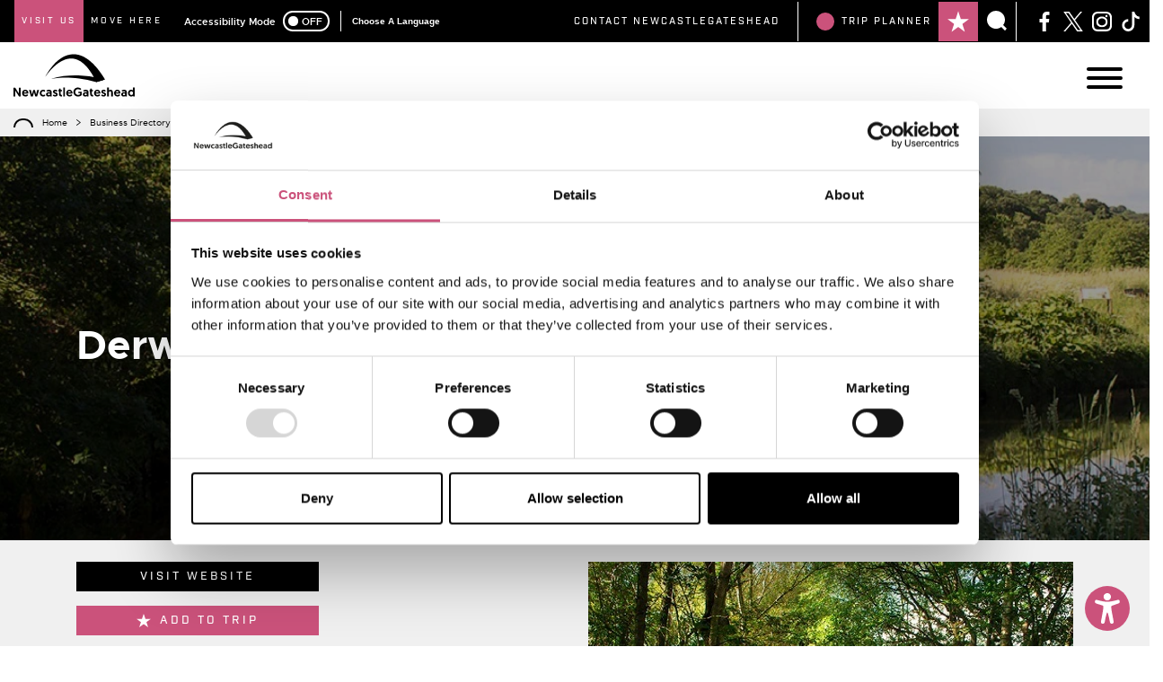

--- FILE ---
content_type: text/html; charset=UTF-8
request_url: https://newcastlegateshead.com/business-directory/things-to-do/derwent-walk-country-park
body_size: 43039
content:
<script type="text/javascript">
  window.Craft = {"csrfTokenName":"DC_CSRF_TOKEN","csrfTokenValue":"C8KWLpMPp6FxDfocTCJt-GMm8lF8GKY4MEFkJqebD0UgrkZVkvWlIH23pkzcesv1PziALRlNNboXcpcUT3SfXVEvUFfg3ksrQ5sTOtyCw2I="};
  window.addEventListener('servd.csrfloaded', function (e) {
    window.Craft.csrfTokenValue = e.detail.token;
});
</script><!DOCTYPE html><html
lang="en"><head><meta
http-equiv="X-UA-Compatible" content="IE=edge" /><meta
charset="utf-8" /><meta
name="viewport" content="width=device-width, initial-scale=1.0, maximum-scale=1.0, user-scalable=no, viewport-fit=cover" /><meta
name="referrer" content="origin-when-cross-origin" /><link
rel="icon" type="image/png" href="/assets/images/components/favicon.png?id=14e780a8904efa30df8010a00d6b1a58" /><link
rel="stylesheet" href="/assets/css/dc.css?id=50f19608951f5a6a4a7298b7220a19cc" type="text/css" /> <script type="text/javascript" src="/assets/js/dependencies.js?id=cda928acca9e0f99e65a23f36d473c41" data-cookieconsent="necassary"></script> <script data-ad-client="ca-pub-6757447027128776" async src="https://pagead2.googlesyndication.com/pagead/js/adsbygoogle.js"></script> <meta
name="facebook-domain-verification" content="zr0uigvgrrw89k5iqqssv9kvg8su89" />
<title>Derwent Walk Country Park - Park in Gateshead | NewcastleGateshead</title>
<script>window.dataLayer = window.dataLayer || [];
function gtag(){dataLayer.push(arguments)};
gtag('js', new Date());
gtag('config', 'G-28F5QWZW73', {'send_page_view': true,'anonymize_ip': false,'link_attribution': true,'allow_display_features': true});
</script>
<script>dataLayer = [{"event":"pageview","pageCategory":["Daytripper","Dog-Friendly","Get Outdoors"],"pageSection":"Business Directory","pageType":"Business Listing"}];
(function(w,d,s,l,i){w[l]=w[l]||[];w[l].push({'gtm.start':
new Date().getTime(),event:'gtm.js'});var f=d.getElementsByTagName(s)[0],
j=d.createElement(s),dl=l!='dataLayer'?'&l='+l:'';j.async=true;j.src=
'https://www.googletagmanager.com/gtm.js?id='+i+dl;f.parentNode.insertBefore(j,f);
})(window,document,'script','dataLayer','GTM-MLRP5B');
</script>
<script>/* Facebook Pixel script did not render */
</script><meta name="keywords" content="Derwent Walk Country Park - Park in Gateshead">
<meta name="description" content="The Derwent Walk Country Park is a mixture of woodlands, meadows, wetlands, riverside and reclaimed industrial sites all linked by the Derwent Walk.">
<meta name="referrer" content="no-referrer-when-downgrade">
<meta name="robots" content="all">
<meta content="121789544531899" property="fb:app_id">
<meta content="en_GB" property="og:locale">
<meta content="NewcastleGateshead" property="og:site_name">
<meta content="website" property="og:type">
<meta content="https://newcastlegateshead.com/business-directory/things-to-do/derwent-walk-country-park" property="og:url">
<meta content="Derwent Walk Country Park - Park in Gateshead" property="og:title">
<meta content="The Derwent Walk Country Park is a mixture of woodlands, meadows, wetlands, riverside and reclaimed industrial sites all linked by the Derwent Walk." property="og:description">
<meta content="https://www.tiktok.com/@newcastlegateshead/" property="og:see_also">
<meta content="https://www.instagram.com/mykindoftoon" property="og:see_also">
<meta content="https://www.linkedin.com/company/newcastlegateshead-initiative/" property="og:see_also">
<meta content="https://www.facebook.com/pg/NewcastleGateshead" property="og:see_also">
<meta content="https://twitter.com/altweet_pet" property="og:see_also">
<meta name="twitter:card" content="summary_large_image">
<meta name="twitter:site" content="@altweet_pet">
<meta name="twitter:creator" content="@altweet_pet">
<meta name="twitter:title" content="Derwent Walk Country Park - Park in Gateshead">
<meta name="twitter:description" content="The Derwent Walk Country Park is a mixture of woodlands, meadows, wetlands, riverside and reclaimed industrial sites all linked by the Derwent Walk.">
<link href="https://newcastlegateshead.com/business-directory/things-to-do/derwent-walk-country-park" rel="canonical">
<link href="https://newcastlegateshead.com/" rel="home">
<link type="text/plain" href="https://newcastlegateshead.com/humans.txt" rel="author"></head><body
class="ltr"><script async src="https://www.googletagmanager.com/gtag/js?id=G-28F5QWZW73"></script>

<noscript><iframe src="https://www.googletagmanager.com/ns.html?id=GTM-MLRP5B"
height="0" width="0" style="display:none;visibility:hidden"></iframe></noscript>
<div
class="ib_flash_message"><p></p></div><div
class="navigation_wrapper"><div
class="container-fluid pre_navigation"><div
class="row align-items-center justify-content-between"><nav
class="pre-navigation__nav ml-lg-3"><ul
class="list-unstyled d-flex align-items-stretch mb-0 font-family-secondary text-uppercase"><li
class="px-2 py-3 active">
<a
class="text-white" href="https://newcastlegateshead.com/" target="_blank">
Visit Us
</a></li><li
class="px-2 py-3">
<a
class="text-white" href="https://movingtonewcastle.co.uk/" target="_blank">
Move Here
</a></li></ul></nav><div
class="d-none d-lg-flex mr-lg-auto ml-lg-3"><div
class="accessibility_switcher"><p>Accessibility Mode</p><div
class='toggle' id='switch'><div
class='toggle-text-off'>OFF</div><div
class='glow-comp'></div><div
class='toggle-button'></div><div
class='toggle-text-on'>ON</div></div></div><div
id="recite-translation" class="tw-ml-3 tw-pl-3 tw-font-bold font-family-primary tw-text-xxs text-white tw-bg-black tw-flex tw-items-center" style="border-left:1px solid white;"></div></div><div
class="d-flex justify-content-between justify-content-lg-end"><ul
class="utility_navigation d-none d-lg-flex"><li>
<a
href="https://newcastlegateshead.com/contact"
class=""
title="Contact NewcastleGateshead"
>
Contact NewcastleGateshead
</a></li></ul><div
class="ib_nav_item popover_trigger" data-popover-id="itinerary_builder_popover"><p
class="ib_count" id="ib_count">
<span></span></p><div
class="d-flex flex-grow-1">
<a
class="ib_link order-1"
title="View Your Itinerary">
<svg
id="Layer_1" width="24px" height="24px" version="1.1" xmlns="http://www.w3.org/2000/svg" xmlns:xlink="http://www.w3.org/1999/xlink" x="0px" y="0px" viewBox="0 0 25 24" style="enable-background: new 0 0 25 24;" xml:space="preserve" fill="#fff"><title>View Your Itinerary</title>
<g>
<polygon
id="SVGID_1_" points="12.5,0 9.5,9.1 0,9.1 7.7,14.8 4.7,24 12.5,18.3 20.2,24 17.3,14.8 25,9.1 15.5,9.1 		"/>
</g>
</svg></a><p
class="ib_text order-0 text-uppercase">
Trip<span
class="d-none d-md-block">&nbsp;Planner</span></p></div></div><div
class="search_trigger">
<a
href="" data-popover-id="search_popover" class="popover_trigger ">
<svg
id="Layer_1" width="22px" height="22px" version="1.1" xmlns="http://www.w3.org/2000/svg" xmlns:xlink="http://www.w3.org/1999/xlink" x="0px" y="0px" viewBox="0 0 23.1 23" style="enable-background: new 0 0 23.1 23;" xml:space="preserve"><title>Search</title><style type="text/css">.st0{fill:#fff}</style><path
class="st0" d="M23.1,20.9l-4.2-4.2c1.3-1.7,2.1-3.9,2.1-6.3C21,4.7,16.3,0,10.5,0C4.7,0,0,4.7,0,10.5C0,16.3,4.7,21,10.5,21
c2.4,0,4.5-0.8,6.3-2.1l4.2,4.2L23.1,20.9z"/>
</svg></a></div><ul
class="social_menu d-none d-lg-flex"><li>
<a
href="https://www.facebook.com/NewcastleGateshead/" title="NewcastleGateshead on Facebook" target="_blank">
<svg
width="22px" height="22px" xmlns="http://www.w3.org/2000/svg" viewBox="0 0 12 24" style="enable-background: new 0 0 12 24;" xml:space="preserve" fill="#FFF"><title>Facebook</title><path
d="M7.8 24V13.1h3.5l.5-4.3h-4V6.1c0-1.2.3-2.1 2-2.1H12V.2C11.6.1 10.3 0 8.8 0 5.7 0 3.5 2 3.5 5.6v3.1H0V13h3.5v11h4.3z"/></svg>
</a></li><li>
<a
href="" title="NewcastleGateshead on X" target="_blank">
<svg
width="22px" height="22px" viewBox="0 0 1200 1227" fill="#FFF" xmlns="http://www.w3.org/2000/svg"><title>X (formerly Twitter)</title>
<path
d="M714.163 519.284L1160.89 0H1055.03L667.137 450.887L357.328 0H0L468.492 681.821L0 1226.37H105.866L515.491 750.218L842.672 1226.37H1200L714.137 519.284H714.163ZM569.165 687.828L521.697 619.934L144.011 79.6944H306.615L611.412 515.685L658.88 583.579L1055.08 1150.3H892.476L569.165 687.854V687.828Z"/>
</svg></a></li><li>
<a
href="https://www.instagram.com/mykindoftoon" title="NewcastleGateshead on Instagram" target="_blank">
<svg
width="22px" height="22px" xmlns="http://www.w3.org/2000/svg" xmlns:xlink="http://www.w3.org/1999/xlink" viewBox="0 0 24 23.8" style="enable-background: new 0 0 24 23.8;" xml:space="preserve" fill="#FFF"><title>Instagram</title><defs><path
id="a" d="M0 0h24v23.8H0z"/></defs><clipPath
id="b"><use
xlink:href="#a" style="overflow:visible"/></clipPath><g
style="clip-path:url(#b);enable-background:new"><defs><path
id="c" d="M0-.2h24v24H0z"/></defs><clipPath
id="d"><use
xlink:href="#c" style="overflow:visible"/></clipPath><g
style="clip-path:url(#d)"><defs><path
id="e" d="M17.5 23.8h-11c-3.6 0-6.5-2.9-6.5-6.4v-11C0 2.9 2.9 0 6.5 0h11C21.1 0 24 2.9 24 6.4v10.9c0 3.6-2.9 6.5-6.5 6.5zM6.5 2.2c-2.3 0-4.2 1.9-4.2 4.2v10.9c0 2.3 1.9 4.2 4.2 4.2h11c2.3 0 4.2-1.9 4.2-4.2V6.4c0-2.3-1.9-4.2-4.2-4.2h-11z"/></defs><clipPath
id="f"><use
xlink:href="#e" style="overflow:visible"/></clipPath><g
style="clip-path:url(#f)"><defs><path
id="g" d="M0-.2h24v24H0z"/></defs><clipPath
id="h"><use
xlink:href="#g" style="overflow:visible"/></clipPath><path
style="clip-path:url(#h);" d="M-5-5h34v33.8H-5z"/></g></g></g><g><defs><path
id="i" d="M12 18.8c-3.9 0-7-2.9-7-6.5s3.1-6.5 7-6.5 7 2.9 7 6.5-3.1 6.5-7 6.5M12 8c-2.6 0-4.7 2-4.7 4.3s2.1 4.3 4.7 4.3 4.7-1.9 4.7-4.3S14.6 8 12 8"/></defs><clipPath
id="j"><use
xlink:href="#i" style="overflow:visible"/></clipPath><path
style="clip-path:url(#j);" d="M0 .8h24v23H0z"/></g><g><defs><path
id="k" d="M16 5.3c0 .8.7 1.5 1.5 1.5S19 6.1 19 5.3s-.7-1.5-1.5-1.5-1.5.7-1.5 1.5"/></defs><clipPath
id="l"><use
xlink:href="#k" style="overflow:visible"/></clipPath><path
style="clip-path:url(#l);" d="M11-1.2h13v13H11z"/></g></svg>
</a></li><li>
<a
href="https://www.tiktok.com/@newcastlegateshead" title="NewcastleGateshead on TikTok" target="_blank">
<svg
class="bi bi-tiktok" width="22px" height="22px" xmlns="http://www.w3.org/2000/svg" fill="#FFFFFF" viewBox="0 0 16 16"><title>TikTok</title>
<path
d="M9 0h1.98c.144.715.54 1.617 1.235 2.512C12.895 3.389 13.797 4 15 4v2c-1.753 0-3.07-.814-4-1.829V11a5 5 0 1 1-5-5v2a3 3 0 1 0 3 3V0Z"/>
</svg>
</a></li></ul></div></div></div><div
class="container-fluid p-0"><nav
class="navbar navbar-expand-xxl main_navigation">
<a
class="navbar-brand" href="https://newcastlegateshead.com/">
<svg
id="Layer_1" class="site_logo" width="185px" height="64px" xmlns="http://www.w3.org/2000/svg" xml:space="preserve" x="0" y="0" version="1.1" viewBox="0 0 727.4 254.1"><title>Newcastle Gateshead</title>
<path
d="M497.2 166.8c-157.2-45.4-270-19.7-270-19.7 154.1-47.8 321.6 4.8 321.6 4.8l-51.6 14.9z" />
<path
d="M541.7 139.4c-4.8-7.6-9.8-15.1-15-22.5-.5-.7-1-1.4-1.5-2-.4-.5-.7-1.1-1.1-1.6-5.1-7.2-10.3-14.3-15.8-21.3-3.2-4-6.4-7.9-9.7-11.8-.4-.5-.9-1-1.3-1.5-.3-.3-.6-.7-.9-1-8.6-10-17.7-19.7-27.5-28.6-1.5-1.4-3.1-2.8-4.7-4.1-.3-.2-.6-.5-.8-.8-11.6-10-24.1-19.1-37.7-26.5-1.3-.7-2.5-1.4-3.8-2-.4-.2-.7-.4-1-.6-9-4.4-18.3-8.1-27.9-10.7-4.7-1.3-9.5-2.2-14.3-2.9-.6-.1-1.3-.1-2-.2-.2 0-.4-.1-.6-.1-4.2-.5-8.5-.9-12.8-1-13.1-.3-26.1 1.6-38.5 5.3-6.7 2-13.1 4.4-19.4 7.3-6.9 3.2-13.5 7-19.8 11.2-.7.4-1.3.9-1.9 1.3-.8.5-1.6 1.1-2.4 1.6-8.4 5.8-16.3 12.2-23.8 19.1-3.3 3-6.4 6.2-9.5 9.4-.5.5-.9 1-1.4 1.5-.5.5-1 1-1.5 1.6-9.2 9.7-17.7 20-25.6 30.8l-.1.1c-1.5 2-2.9 4.1-4.4 6.1-9.5 13.6-18.2 27.7-25.6 42.5 10.2-15.7 21.9-30.2 34.3-43.8.1-.2.3-.3.4-.5 8.7-9.5 18-18.4 27.6-26.6 4.4-3.7 8.8-7.3 13.4-10.6 7.8-5.7 15.9-10.8 24.2-15.2 7.3-3.9 14.8-7.2 22.4-9.7 3.3-1.1 6.5-2 9.8-2.8 1.2-.3 2.4-.5 3.6-.8.6-.1 1.2-.2 1.8-.4.7-.1 1.4-.2 2.2-.4 1.1-.2 2.3-.4 3.4-.5 9.5-1.3 19-1.3 28.1.1.4.1.7.1 1.1.2 1.8.3 3.7.7 5.5 1.1.4.1.7.2 1.1.3 5.3 1.2 10.4 2.8 15.4 4.9 3.1 1.3 6.2 2.8 9.2 4.3l6 3.3c.1 0 .1.1.2.1 2 1.2 4 2.4 5.9 3.7 8.5 5.7 16.4 12.4 23.9 19.8 4.5 4.4 8.9 9.1 13.1 13.9 4.6 5.4 9 11.1 13.2 16.9 8.7 11.9 16.7 24.5 24.1 37.6 6.3 11.1 12.2 22.4 17.8 34l33-9.4 18.7-5.6s-5-9.2-7.1-12.5z" />
<path
d="M548.8 151.9s-26.2-8.2-67.3-15.2c5.5 9.8 10.7 19.9 15.6 30.1h.2l51.5-14.9z" />
<g>
<path
d="M10.3 217.7v35.4H0V201h10.6l22.2 35.7V201h10.3v52.1H32.8l-22.5-35.4zM70.6 213.2c12 0 18.9 8 18.9 20.8 0 .7 0 1.5-.1 2.2H62.1c.2 5.2 4.4 8.9 10.1 8.9 5.3 0 8.3-3.1 9.4-4.8l6.8 5.1c-1.5 2.8-6.7 8.5-16.4 8.5-12.5 0-20.5-8.6-20.5-20.3.1-11.6 8-20.4 19.1-20.4zm8.5 16.3c-.2-4.8-3.6-7.9-8.3-7.9-4.8 0-8 3.4-8.4 7.9h16.7zM123.5 228.2l-7.2 24.9h-11.5l-11.6-38.9h11.2l6.8 27.6 7.4-27.6h9.7l7.4 27.6 6.9-27.6h11.2l-11.7 38.9h-11.5l-7.1-24.9zM187.8 241.5l2.8 8.4c-2.2 1.8-6.5 4.2-12.1 4.2-12.1 0-20.8-8.5-20.8-20.3s8.9-20.5 20.7-20.5c5.7 0 9.8 2.2 12.3 4.2l-2.9 8.6c-1.7-1.6-4.7-3.7-9.1-3.7-6.6 0-10.7 5.1-10.7 11.4 0 6.6 4.6 11.3 11.1 11.3 3.9-.1 7-2.2 8.7-3.6zM210.6 228.2c3.9 0 7 1.2 8.4 2.2v-2.5c0-3.4-2.5-5.7-7.1-5.7-3.9 0-7.4 1.3-10.3 2.8l-3.9-7c3.5-2.4 9.4-4.6 15.3-4.6 12.5 0 16.2 6.5 16.2 15.2v24.6h-9.1l-.7-2.5c-2 2.2-5 3.5-9.5 3.5-7.9 0-14.6-4.8-14.6-13 .2-7.8 6.3-13 15.3-13zm2 17.9c3.9 0 6.7-2.1 6.7-5.4 0-3.4-2.8-5.4-6.8-5.4s-6.7 2.2-6.7 5.4c0 3.3 2.9 5.4 6.8 5.4zM235.8 246.9l6-5.4c1.9 2.2 4.5 4.2 8.9 4.2 2.9 0 4.8-1.3 4.8-3.5 0-6-18.4-3.6-18.4-17.5 0-7.2 6.2-11.5 14.1-11.5 7.4 0 11.5 3.9 13.3 6.9l-6.8 5.1c-1.2-1.5-3.4-3.7-7-3.7-2.4 0-4 1.2-4 3.1 0 6.2 18.5 3.2 18.5 17.1 0 7.6-6.5 12.4-15 12.4-7.6 0-12.3-3.9-14.4-7.2zM273.2 206h10.1v8.2h7.3v8.3h-7.3v15c0 5.8 1.8 7 5.7 7 .7 0 1 0 1.9-.1v8.8s-1.6.4-4.4.4c-9.3 0-13.4-5.2-13.4-15.8v-15.3H269v-8.3h4.2V206zM298.5 199.3h10.3v53.8h-10.3v-53.8zM335.3 213.2c12 0 18.9 8 18.9 20.8 0 .7 0 1.5-.1 2.2h-27.4c.2 5.2 4.4 8.9 10.1 8.9 5.3 0 8.3-3.1 9.5-4.8l6.8 5.1c-1.5 2.8-6.7 8.5-16.4 8.5-12.5 0-20.5-8.6-20.5-20.3.1-11.6 8-20.4 19.1-20.4zm8.5 16.3c-.2-4.8-3.6-7.9-8.3-7.9-4.8 0-8 3.4-8.4 7.9h16.7zM407.2 208.7l-6.6 6.8c-1.6-1.7-6-5.7-13.5-5.7-10.2 0-16.5 7.6-16.5 17.3 0 10.6 7.1 17.2 16.5 17.2 7.3 0 11.4-3 12.5-4.1v-6.4h-9.9v-8.9h19.7v20.6c-5.6 4.8-11.8 8.5-22.8 8.5-14.7 0-27-10.6-27-27 0-15 11.2-27 27-27 11 .1 17.9 5.5 20.6 8.7zM431.4 228.2c3.9 0 7 1.2 8.4 2.2v-2.5c0-3.4-2.5-5.7-7.1-5.7-3.9 0-7.4 1.3-10.3 2.8l-3.9-7c3.5-2.4 9.4-4.6 15.3-4.6 12.5 0 16.2 6.5 16.2 15.2v24.6h-9l-.7-2.5c-2 2.2-5 3.5-9.5 3.5-7.9 0-14.6-4.8-14.6-13 .1-7.8 6.1-13 15.2-13zm1.9 17.9c3.9 0 6.7-2.1 6.7-5.4 0-3.4-2.8-5.4-6.8-5.4s-6.7 2.2-6.7 5.4c.1 3.3 3 5.4 6.8 5.4zM460.1 206h10.1v8.2h7.3v8.3h-7.3v15c0 5.8 1.8 7 5.7 7 .7 0 1 0 1.9-.1v8.8s-1.6.4-4.4.4c-9.3 0-13.4-5.2-13.4-15.8v-15.3h-4v-8.3h4.2l-.1-8.2zM502.4 213.2c12 0 18.9 8 18.9 20.8 0 .7 0 1.5-.1 2.2h-27.4c.2 5.2 4.4 8.9 10.1 8.9 5.3 0 8.3-3.1 9.5-4.8l6.8 5.1c-1.5 2.8-6.7 8.5-16.4 8.5-12.5 0-20.5-8.6-20.5-20.3 0-11.6 8-20.4 19.1-20.4zm8.5 16.3c-.2-4.8-3.6-7.9-8.3-7.9-4.8 0-8 3.4-8.4 7.9h16.7zM525.9 246.9l6-5.4c1.9 2.2 4.5 4.2 8.9 4.2 2.9 0 4.8-1.3 4.8-3.5 0-6-18.4-3.6-18.4-17.5 0-7.2 6.2-11.5 14.1-11.5 7.4 0 11.5 3.9 13.3 6.9l-6.8 5.1c-1.2-1.5-3.3-3.7-7-3.7-2.4 0-4 1.2-4 3.1 0 6.2 18.5 3.2 18.5 17.1 0 7.6-6.5 12.4-15 12.4-7.6 0-12.3-3.9-14.4-7.2zM596.3 230.7v22.5h-10.2v-23.7c0-4.3-3-7-6.5-7-4.3 0-7.1 3.1-7.1 7.3v23.4h-10.3v-53.8h10.3v19.4c1.6-2.7 5.2-5.5 10.3-5.5 11.2-.1 13.5 9.1 13.5 17.4zM622.6 213.2c12 0 18.9 8 18.9 20.8 0 .7 0 1.5-.1 2.2H614c.2 5.2 4.4 8.9 10.1 8.9 5.3 0 8.3-3.1 9.5-4.8l6.8 5.1c-1.5 2.8-6.7 8.5-16.4 8.5-12.5 0-20.5-8.6-20.5-20.3.1-11.6 8-20.4 19.1-20.4zm8.5 16.3c-.2-4.8-3.6-7.9-8.3-7.9-4.8 0-8 3.4-8.4 7.9h16.7zM661.6 228.2c3.9 0 7 1.2 8.4 2.2v-2.5c0-3.4-2.5-5.7-7.1-5.7-3.9 0-7.4 1.3-10.3 2.8l-3.9-7c3.5-2.4 9.4-4.6 15.3-4.6 12.5 0 16.2 6.5 16.2 15.2v24.6h-9.1l-.7-2.5c-2 2.2-5 3.5-9.5 3.5-7.9 0-14.6-4.8-14.6-13 .2-7.8 6.2-13 15.3-13zm1.9 17.9c3.9 0 6.7-2.1 6.7-5.4 0-3.4-2.8-5.4-6.8-5.4s-6.7 2.2-6.7 5.4c.1 3.3 3 5.4 6.8 5.4zM727.4 253.1h-9.7v-4c-1 1.3-4.9 5-11.5 5-11.2 0-19-8.4-19-20.4 0-12 7.3-20.5 18.5-20.5 6.7 0 10.6 3.7 11.5 5.1v-19h10.3l-.1 53.8zm-19.9-30.8c-6 0-10 4.7-10 11.5 0 6.9 4.2 11.2 10 11.2 6.2 0 10-5.1 10-11.2 0-7.3-4.3-11.5-10-11.5z" />
</g>
</svg>
</a>
<button
class="navbar-toggler hamburger hamburger--elastic" type="button" aria-controls="#mainNav" aria-label="Main Navigation">
<span
class="hamburger-box">
<span
class="hamburger-inner"></span>
</span>
</button><div
class="collapse navbar-collapse" id="mainNav"><ul
class="navbar-nav"><li
id="navbarDropdownwhat&#039;sOn" class="nav-item dropdown megamenu">
<a
class="nav-link nav-link-what&#039;sOn nav-link-light-blue "
href="https://newcastlegateshead.com/events"
title="What&#039;s On"
data-image=&quot;https://jumbled-peacock.transforms.svdcdn.com/production/assets/images/misc/Navigation/Whats-On/whats-on-megamenu.jpg?w=275&amp;h=275&amp;auto=compress%2Cformat&amp;fit=crop&amp;dm=1594800719&amp;s=61dea437659423370d43485f36d7c233&quot;
>
What&#039;s On
</a><div
class="mobile_dropdown_toggle d-xxl-none">
<svg
id="Layer_1" width="28px" alt="Expand menu" version="1.1" xmlns="http://www.w3.org/2000/svg" xmlns:xlink="http://www.w3.org/1999/xlink" x="0px" y="0px" viewBox="0 0 253.7 141.9" style="enable-background: new 0 0 253.7 141.9;" xml:space="preserve"><title>Expand menu</title><style type="text/css">.st0{fill:#fff}</style><polygon
class="st0" points="0,13.4 13.6,0 127.5,114.8 240.1,1.2 253.7,14.7 127.5,141.9 "/>
</svg></div><div
class="dropdown-menu dropdown-menu-light-blue m-0 p-0 border-0" aria-labelledby="navbarDropdownwhat&#039;sOn"><div
class="row m-0"><div
class="d-none d-xxl-flex col-xxl-5 align-items-end"><div
class="megamenu_icon megamenu_icon-whatsOn">
<img
data-src="https://jumbled-peacock.files.svdcdn.com/production/assets/images/misc/Icons/whats-on-icon.svg?dm=1594800662" class="megamenu_illustration lazyload" height="45" alt="What&#039;s On" /></div></div><div
class="col-xxl-4 p-0"><ul><li
class="megamenu_item"
>
<a
class="dropdown-item" href="https://newcastlegateshead.com/events/free-events-in-newcastlegateshead" title="Free">
Free
</a></li><li
class="megamenu_item"
data-image=https://jumbled-peacock.transforms.svdcdn.com/production/assets/images/misc/Navigation/Whats-On/entertainment-megamenu.jpg?w=275&amp;h=275&amp;auto=compress%2Cformat&amp;fit=crop&amp;dm=1594800718&amp;s=65832e03969739e4f269955dffb9ced1
data-icon=https://jumbled-peacock.files.svdcdn.com/production/assets/images/misc/Icons/entertainment-icon.svg?dm=1594800703>
<a
class="dropdown-item" href="https://newcastlegateshead.com/events/entertainment" title="Entertainment">
Entertainment
</a></li><li
class="megamenu_item"
data-image=https://jumbled-peacock.transforms.svdcdn.com/production/assets/images/misc/Navigation/Whats-On/family-friendly-whats-on-megamenu.jpg?w=275&amp;h=275&amp;auto=compress%2Cformat&amp;fit=crop&amp;dm=1594800714&amp;s=9c090dcb3a28f7bf4a4c9b9b80d56930
data-icon=https://jumbled-peacock.files.svdcdn.com/production/assets/images/misc/Icons/family-icon.svg?dm=1594800705>
<a
class="dropdown-item" href="https://newcastlegateshead.com/events/family-friendly" title="Family">
Family
</a></li><li
class="megamenu_item"
data-image=https://jumbled-peacock.transforms.svdcdn.com/production/assets/images/misc/Navigation/Whats-On/comedy-megamenu.jpg?w=275&amp;h=275&amp;auto=compress%2Cformat&amp;fit=crop&amp;dm=1594800737&amp;s=82e319f707747fa0cf818bc333f9b169
data-icon=https://jumbled-peacock.files.svdcdn.com/production/assets/images/misc/Icons/comedy-icon.svg?dm=1594800686>
<a
class="dropdown-item" href="https://newcastlegateshead.com/events/comedy" title="Comedy">
Comedy
</a></li><li
class="megamenu_item"
data-image=https://jumbled-peacock.transforms.svdcdn.com/production/assets/images/misc/Navigation/Whats-On/exhibition-megamenu.jpg?w=234&amp;h=190&amp;auto=compress%2Cformat&amp;fit=crop&amp;dm=1594800717&amp;s=ec863f0ea981a68165dd899b5e1b4b4c
data-icon=https://jumbled-peacock.files.svdcdn.com/production/assets/images/misc/Icons/exhibition-icon.svg?dm=1594800706>
<a
class="dropdown-item" href="https://newcastlegateshead.com/events/exhibition" title="Exhibition">
Exhibition
</a></li><li
class="megamenu_item"
data-image=https://jumbled-peacock.transforms.svdcdn.com/production/assets/images/misc/Navigation/Whats-On/theatre-megamenu.jpg?w=275&amp;h=275&amp;auto=compress%2Cformat&amp;fit=crop&amp;dm=1594800717&amp;s=0379d9bea3c202d250ae905cb047a9cf
data-icon=https://jumbled-peacock.files.svdcdn.com/production/assets/images/misc/Icons/theatre-icon.svg?dm=1594800647>
<a
class="dropdown-item" href="https://newcastlegateshead.com/events/theatre" title="Theatre">
Theatre
</a></li><li
class="megamenu_item"
data-image=https://jumbled-peacock.transforms.svdcdn.com/production/assets/images/misc/Navigation/Whats-On/seasonal-megamenu.jpg?w=275&amp;h=275&amp;auto=compress%2Cformat&amp;fit=crop&amp;dm=1594800716&amp;s=a5baff4c779ebfdb750979f1c1c41e8b
data-icon=https://jumbled-peacock.files.svdcdn.com/production/assets/images/misc/Icons/seasonal-icon.svg?dm=1594800660>
<a
class="dropdown-item" href="https://newcastlegateshead.com/events/seasonal" title="Seasonal">
Seasonal
</a></li><li
class="megamenu_item"
data-image=https://jumbled-peacock.transforms.svdcdn.com/production/assets/images/misc/Navigation/Whats-On/festival-megamenu.jpg?w=275&amp;h=275&amp;auto=compress%2Cformat&amp;fit=crop&amp;dm=1594800714&amp;s=e1dbb9cc80893093a67ccf11d73c7483
data-icon=https://jumbled-peacock.files.svdcdn.com/production/assets/images/misc/Icons/festival-icon.svg?dm=1594800706>
<a
class="dropdown-item" href="https://newcastlegateshead.com/events/festival" title="Festival">
Festival
</a></li><li
class="megamenu_item"
data-image=https://jumbled-peacock.transforms.svdcdn.com/production/assets/images/misc/Navigation/Whats-On/foodie-megamenu.jpg?w=275&amp;h=275&amp;auto=compress%2Cformat&amp;fit=crop&amp;dm=1594800715&amp;s=6003ca4eef117c64b49b23627f296a83
data-icon=https://jumbled-peacock.files.svdcdn.com/production/assets/images/misc/Icons/foodie-icon.svg?dm=1594800701>
<a
class="dropdown-item" href="https://newcastlegateshead.com/events/foodie" title="Foodie">
Foodie
</a></li><li
class="megamenu_item"
data-image=https://jumbled-peacock.transforms.svdcdn.com/production/assets/images/misc/Navigation/Whats-On/heritage-megamenu.jpg?w=275&amp;h=275&amp;auto=compress%2Cformat&amp;fit=crop&amp;dm=1594800715&amp;s=a671d97b459a3279d98fe791306975be
data-icon=https://jumbled-peacock.files.svdcdn.com/production/assets/images/misc/Icons/heritage-icon.svg?dm=1594800698>
<a
class="dropdown-item" href="https://newcastlegateshead.com/events/heritage" title="Heritage">
Heritage
</a></li><li
class="megamenu_item"
data-image=https://jumbled-peacock.transforms.svdcdn.com/production/assets/images/misc/Navigation/Whats-On/live-music-megamenu.jpg?w=275&amp;h=275&amp;auto=compress%2Cformat&amp;fit=crop&amp;dm=1594800715&amp;s=d6f94142ce2e5dbbbb287994b8b9c491
data-icon=https://jumbled-peacock.files.svdcdn.com/production/assets/images/misc/Icons/live-music-icon.svg?dm=1594800677>
<a
class="dropdown-item" href="https://newcastlegateshead.com/events/live-music" title="Live Music">
Live Music
</a></li><li
class="megamenu_item"
data-image=https://jumbled-peacock.transforms.svdcdn.com/production/assets/images/misc/Navigation/Whats-On/masterclass-megamenu.jpg?w=190&amp;h=220&amp;auto=compress%2Cformat&amp;fit=crop&amp;dm=1594800716&amp;s=d7cd241ffd34355424d652057e0fd4be
data-icon=https://jumbled-peacock.files.svdcdn.com/production/assets/images/misc/Icons/masterclass-icon.svg?dm=1594800652>
<a
class="dropdown-item" href="https://newcastlegateshead.com/events/workshops-classes" title="Workshops">
Workshops
</a></li><li
class="megamenu_item"
data-image=https://jumbled-peacock.transforms.svdcdn.com/production/assets/images/misc/Navigation/Whats-On/sporty-whats-on-megamenu.jpg?w=275&amp;h=275&amp;auto=compress%2Cformat&amp;fit=crop&amp;dm=1594800713&amp;s=ee6b12a1b385e9f9c6c4a2926095eed7
data-icon=https://jumbled-peacock.files.svdcdn.com/production/assets/images/misc/Icons/sporty-icon.svg?dm=1594800642>
<a
class="dropdown-item" href="https://newcastlegateshead.com/events/sporty" title="Sporty">
Sporty
</a></li></ul></div><div
class="d-none d-xxl-flex col-xxl-3 justify-content-end"><div
class="megamenu_image megamenu_image-whatsOn">
<picture>
<source
data-srcset="https://jumbled-peacock.transforms.svdcdn.com/production/assets/images/misc/Navigation/Whats-On/whats-on-megamenu.jpg?w=275&amp;h=275&amp;q=90&amp;fm=webp&amp;fit=crop&amp;dm=1594800719&amp;s=3342c4af42dbedbdc6a91ae74473592e 1x, https://jumbled-peacock.transforms.svdcdn.com/production/assets/images/misc/Navigation/Whats-On/whats-on-megamenu.jpg?w=550&amp;h=550&amp;q=90&amp;fm=webp&amp;fit=crop&amp;dm=1594800719&amp;s=4e79b9d6e6236d7a36169a76c019e2b8 2x"
media="(max-width: 1920px)" type="image/webp">
<source
data-srcset="https://jumbled-peacock.transforms.svdcdn.com/production/assets/images/misc/Navigation/Whats-On/whats-on-megamenu.jpg?w=275&amp;h=275&amp;q=90&amp;auto=format&amp;fit=crop&amp;dm=1594800719&amp;s=a29ae2d776ef167e3bdb5cb07f94ca88 1x, https://jumbled-peacock.transforms.svdcdn.com/production/assets/images/misc/Navigation/Whats-On/whats-on-megamenu.jpg?w=550&amp;h=550&amp;q=90&amp;auto=format&amp;fit=crop&amp;dm=1594800719&amp;s=5690b2f75d6af5462ed9c3a7671b4548 2x"
media="(max-width: 1920px)" type="image/jpg">
<source
data-srcset="https://jumbled-peacock.transforms.svdcdn.com/production/assets/images/misc/Navigation/Whats-On/whats-on-megamenu.jpg?w=275&amp;h=275&amp;q=90&amp;fm=webp&amp;fit=crop&amp;dm=1594800719&amp;s=3342c4af42dbedbdc6a91ae74473592e 1x, https://jumbled-peacock.transforms.svdcdn.com/production/assets/images/misc/Navigation/Whats-On/whats-on-megamenu.jpg?w=550&amp;h=550&amp;q=90&amp;fm=webp&amp;fit=crop&amp;dm=1594800719&amp;s=4e79b9d6e6236d7a36169a76c019e2b8 2x"
media="(min-width: 1921px)" type="image/webp">
<source
data-srcset="https://jumbled-peacock.transforms.svdcdn.com/production/assets/images/misc/Navigation/Whats-On/whats-on-megamenu.jpg?w=275&amp;h=275&amp;q=90&amp;auto=format&amp;fit=crop&amp;dm=1594800719&amp;s=a29ae2d776ef167e3bdb5cb07f94ca88 1x, https://jumbled-peacock.transforms.svdcdn.com/production/assets/images/misc/Navigation/Whats-On/whats-on-megamenu.jpg?w=550&amp;h=550&amp;q=90&amp;auto=format&amp;fit=crop&amp;dm=1594800719&amp;s=5690b2f75d6af5462ed9c3a7671b4548 2x"
media="(min-width: 1921px)" type="image/jpg">
<img
class="w-100 h-auto obj-fit-cover lazyload"
data-src="https://jumbled-peacock.transforms.svdcdn.com/production/assets/images/misc/Navigation/Whats-On/whats-on-megamenu.jpg?w=275&amp;h=275&amp;q=90&amp;auto=format&amp;fit=crop&amp;dm=1594800719&amp;s=a29ae2d776ef167e3bdb5cb07f94ca88"
width="275" height="275"             alt="Whats on megamenu">
</picture></div></div></div></div></li><li
id="navbarDropdownthingsToDo" class="nav-item dropdown megamenu">
<a
class="nav-link nav-link-thingsToDo nav-link-orange "
href="https://newcastlegateshead.com/business-directory/things-to-do"
title="Things To Do"
data-image=&quot;https://jumbled-peacock.transforms.svdcdn.com/production/assets/images/misc/Navigation/Things-To-Do/things-to-do-megamenu.jpg?w=275&amp;h=275&amp;auto=compress%2Cformat&amp;fit=crop&amp;dm=1594800738&amp;s=5acc933b6eb09ae072b90a1ee90840ee&quot;
>
Things To Do
</a><div
class="mobile_dropdown_toggle d-xxl-none">
<svg
id="Layer_1" width="28px" alt="Expand menu" version="1.1" xmlns="http://www.w3.org/2000/svg" xmlns:xlink="http://www.w3.org/1999/xlink" x="0px" y="0px" viewBox="0 0 253.7 141.9" style="enable-background: new 0 0 253.7 141.9;" xml:space="preserve"><title>Expand menu</title><style type="text/css">.st0{fill:#fff}</style><polygon
class="st0" points="0,13.4 13.6,0 127.5,114.8 240.1,1.2 253.7,14.7 127.5,141.9 "/>
</svg></div><div
class="dropdown-menu dropdown-menu-orange m-0 p-0 border-0" aria-labelledby="navbarDropdownthingsToDo"><div
class="row m-0"><div
class="d-none d-xxl-flex col-xxl-5 align-items-end"><div
class="megamenu_icon megamenu_icon-thingsToDo">
<img
data-src="https://jumbled-peacock.files.svdcdn.com/production/assets/images/misc/Icons/things-to-do-icon.svg?dm=1594800647" class="megamenu_illustration lazyload" height="45" alt="Things To Do" /></div></div><div
class="col-xxl-4 p-0"><ul><li
class="megamenu_item"
>
<a
class="dropdown-item" href="https://newcastlegateshead.com/business-directory/things-to-do/activities-and-experiences" title="Activities and Experiences">
Activities and Experiences
</a></li><li
class="megamenu_item"
data-image=https://jumbled-peacock.transforms.svdcdn.com/production/assets/images/misc/Navigation/Things-To-Do/art-gallery-megamenu.jpg?w=275&amp;h=275&amp;auto=compress%2Cformat&amp;fit=crop&amp;dm=1594800756&amp;s=1eb624bdd59e1fea4f415eaf6d8d40bd
data-icon=https://jumbled-peacock.files.svdcdn.com/production/assets/images/misc/Icons/art-gallery-icon.svg?dm=1594800695>
<a
class="dropdown-item" href="https://newcastlegateshead.com/business-directory/things-to-do/art-gallery" title="Art Galleries">
Art Galleries
</a></li><li
class="megamenu_item"
data-image=https://jumbled-peacock.transforms.svdcdn.com/production/assets/images/misc/Navigation/Things-To-Do/attraction-megamenu.jpg?w=275&amp;h=275&amp;auto=compress%2Cformat&amp;fit=crop&amp;dm=1594800756&amp;s=15abe1db6815c14de403a5741ae24609
data-icon=https://jumbled-peacock.files.svdcdn.com/production/assets/images/misc/Icons/attraction-icon.svg?dm=1594800691>
<a
class="dropdown-item" href="https://newcastlegateshead.com/business-directory/things-to-do/attractions" title="Attractions">
Attractions
</a></li><li
class="megamenu_item"
data-image=https://jumbled-peacock.transforms.svdcdn.com/production/assets/images/misc/Navigation/Things-To-Do/entertainment-megamenu.jpg?w=275&amp;h=275&amp;auto=compress%2Cformat&amp;fit=crop&amp;dm=1594800756&amp;s=1eb32284329872ac43cdaac51b80b9e0
data-icon=https://jumbled-peacock.files.svdcdn.com/production/assets/images/misc/Icons/entertainment-icon.svg?dm=1594800703>
<a
class="dropdown-item" href="https://newcastlegateshead.com/business-directory/things-to-do/entertainment" title="Entertainment">
Entertainment
</a></li><li
class="megamenu_item"
data-image=https://jumbled-peacock.transforms.svdcdn.com/production/assets/images/misc/Navigation/Things-To-Do/family-friendly-things-to-do-megamenu.jpg?w=275&amp;h=275&amp;auto=compress%2Cformat&amp;fit=crop&amp;dm=1594800754&amp;s=7267dee924a4295dc525f0f932298191
data-icon=https://jumbled-peacock.files.svdcdn.com/production/assets/images/misc/Icons/family-icon.svg?dm=1594800705>
<a
class="dropdown-item" href="https://newcastlegateshead.com/business-directory/things-to-do/family-friendly" title="Family-Friendly">
Family-Friendly
</a></li><li
class="megamenu_item"
data-image=https://jumbled-peacock.transforms.svdcdn.com/production/assets/images/misc/Navigation/Things-To-Do/get-active-megamenu.jpg?w=275&amp;h=275&amp;auto=compress%2Cformat&amp;fit=crop&amp;dm=1594800757&amp;s=cc88d6bb72939c140ee7655c3482e25a
data-icon=https://jumbled-peacock.files.svdcdn.com/production/assets/images/misc/Icons/get-active-icon.svg?dm=1594800700>
<a
class="dropdown-item" href="https://newcastlegateshead.com/business-directory/things-to-do/get-active" title="Get Active">
Get Active
</a></li><li
class="megamenu_item"
data-image=https://jumbled-peacock.transforms.svdcdn.com/production/assets/images/misc/Navigation/Things-To-Do/Guided-Tour-Megamenu.jpg?w=190&amp;h=220&amp;auto=compress%2Cformat&amp;fit=crop&amp;dm=1594800758&amp;s=36c6e0e52d22a91bc1148a66309c5b20
data-icon=https://jumbled-peacock.files.svdcdn.com/production/assets/images/misc/Icons/guided-tours-icon.svg?dm=1598260189>
<a
class="dropdown-item" href="https://newcastlegateshead.com/business-directory/things-to-do/guided-tours" title="Guided Tours">
Guided Tours
</a></li><li
class="megamenu_item"
data-image=https://jumbled-peacock.transforms.svdcdn.com/production/assets/images/misc/Navigation/Things-To-Do/museums-castles-megamenu.jpg?w=275&amp;h=275&amp;auto=compress%2Cformat&amp;fit=crop&amp;dm=1594800758&amp;s=0b7451ee06ba106138200b9182093d9a
data-icon=https://jumbled-peacock.files.svdcdn.com/production/assets/images/misc/Icons/museums-castles-icon.svg?dm=1594800653>
<a
class="dropdown-item" href="https://newcastlegateshead.com/business-directory/things-to-do/museums-castles" title="Museums &amp; Castles">
Museums &amp; Castles
</a></li><li
class="megamenu_item"
data-image=https://jumbled-peacock.transforms.svdcdn.com/production/assets/images/misc/Navigation/Things-To-Do/must-see-megamenu.jpg?w=275&amp;h=275&amp;auto=compress%2Cformat&amp;fit=crop&amp;dm=1594800759&amp;s=2118f2c5ed7be2e1ea1e8bf6cbbe02b7
data-icon=https://jumbled-peacock.files.svdcdn.com/production/assets/images/misc/Icons/must-see-icon.svg?dm=1594800653>
<a
class="dropdown-item" href="https://newcastlegateshead.com/business-directory/things-to-do/must-see" title="Must-See">
Must-See
</a></li><li
class="megamenu_item"
data-image=https://jumbled-peacock.transforms.svdcdn.com/production/assets/images/misc/Navigation/Things-To-Do/nightlife-megamenu.jpg?w=275&amp;h=275&amp;auto=compress%2Cformat&amp;fit=crop&amp;dm=1594800759&amp;s=3c5c17aa75c1eeaf505acdff81bc3a9f
data-icon=https://jumbled-peacock.files.svdcdn.com/production/assets/images/misc/Icons/nightlife-icon.svg?dm=1594800655>
<a
class="dropdown-item" href="https://newcastlegateshead.com/business-directory/things-to-do/nightlife" title="Nightlife">
Nightlife
</a></li><li
class="megamenu_item"
data-image=https://jumbled-peacock.transforms.svdcdn.com/production/assets/images/misc/Navigation/Things-To-Do/relax-megamenu.jpg?w=190&amp;h=220&amp;auto=compress%2Cformat&amp;fit=crop&amp;dm=1594800760&amp;s=a5590715dae9edb1340a1a336c63c71a
data-icon=https://jumbled-peacock.files.svdcdn.com/production/assets/images/misc/Icons/relax-icon.svg?dm=1594800643>
<a
class="dropdown-item" href="https://newcastlegateshead.com/business-directory/things-to-do/relax" title="Relax">
Relax
</a></li><li
class="megamenu_item"
data-image=https://jumbled-peacock.transforms.svdcdn.com/production/assets/images/misc/Navigation/Things-To-Do/sporty-megamenu.jpg?w=275&amp;h=275&amp;auto=compress%2Cformat&amp;fit=crop&amp;dm=1594800760&amp;s=e093b540a4f77e8e9b9c8ee66f5e480b
data-icon=https://jumbled-peacock.files.svdcdn.com/production/assets/images/misc/Icons/sporty-icon.svg?dm=1594800642>
<a
class="dropdown-item" href="https://newcastlegateshead.com/business-directory/things-to-do/sporty" title="Sporty">
Sporty
</a></li><li
class="megamenu_item"
data-image=https://jumbled-peacock.transforms.svdcdn.com/production/assets/images/misc/Navigation/Things-To-Do/theatre-performance-megamenu.jpg?w=275&amp;h=275&amp;auto=compress%2Cformat&amp;fit=crop&amp;dm=1594800753&amp;s=6587da1084dc24dc513299c193eaf852
data-icon=https://jumbled-peacock.files.svdcdn.com/production/assets/images/misc/Icons/theatre-icon.svg?dm=1594800647>
<a
class="dropdown-item" href="https://newcastlegateshead.com/business-directory/things-to-do/theatre-performance" title="Theatre &amp; Performance">
Theatre &amp; Performance
</a></li><li
class="megamenu_item"
>
<a
class="dropdown-item" href="https://newcastlegateshead.com/business-directory/things-to-do/parks-and-gardens" title="Parks &amp; Gardens">
Parks &amp; Gardens
</a></li></ul></div><div
class="d-none d-xxl-flex col-xxl-3 justify-content-end"><div
class="megamenu_image megamenu_image-thingsToDo">
<picture>
<source
data-srcset="https://jumbled-peacock.transforms.svdcdn.com/production/assets/images/misc/Navigation/Things-To-Do/things-to-do-megamenu.jpg?w=275&amp;h=275&amp;q=90&amp;fm=webp&amp;fit=crop&amp;dm=1594800738&amp;s=648253595d83e791fb74816dc6ad018f 1x, https://jumbled-peacock.transforms.svdcdn.com/production/assets/images/misc/Navigation/Things-To-Do/things-to-do-megamenu.jpg?w=550&amp;h=550&amp;q=90&amp;fm=webp&amp;fit=crop&amp;dm=1594800738&amp;s=ad3f475a7858482aeb841f09b9f15295 2x"
media="(max-width: 1920px)" type="image/webp">
<source
data-srcset="https://jumbled-peacock.transforms.svdcdn.com/production/assets/images/misc/Navigation/Things-To-Do/things-to-do-megamenu.jpg?w=275&amp;h=275&amp;q=90&amp;auto=format&amp;fit=crop&amp;dm=1594800738&amp;s=49cedd100df2764dcd95950bcdf62194 1x, https://jumbled-peacock.transforms.svdcdn.com/production/assets/images/misc/Navigation/Things-To-Do/things-to-do-megamenu.jpg?w=550&amp;h=550&amp;q=90&amp;auto=format&amp;fit=crop&amp;dm=1594800738&amp;s=e51360e3f97c6c77b3b19bbffa894c4c 2x"
media="(max-width: 1920px)" type="image/jpg">
<source
data-srcset="https://jumbled-peacock.transforms.svdcdn.com/production/assets/images/misc/Navigation/Things-To-Do/things-to-do-megamenu.jpg?w=275&amp;h=275&amp;q=90&amp;fm=webp&amp;fit=crop&amp;dm=1594800738&amp;s=648253595d83e791fb74816dc6ad018f 1x, https://jumbled-peacock.transforms.svdcdn.com/production/assets/images/misc/Navigation/Things-To-Do/things-to-do-megamenu.jpg?w=550&amp;h=550&amp;q=90&amp;fm=webp&amp;fit=crop&amp;dm=1594800738&amp;s=ad3f475a7858482aeb841f09b9f15295 2x"
media="(min-width: 1921px)" type="image/webp">
<source
data-srcset="https://jumbled-peacock.transforms.svdcdn.com/production/assets/images/misc/Navigation/Things-To-Do/things-to-do-megamenu.jpg?w=275&amp;h=275&amp;q=90&amp;auto=format&amp;fit=crop&amp;dm=1594800738&amp;s=49cedd100df2764dcd95950bcdf62194 1x, https://jumbled-peacock.transforms.svdcdn.com/production/assets/images/misc/Navigation/Things-To-Do/things-to-do-megamenu.jpg?w=550&amp;h=550&amp;q=90&amp;auto=format&amp;fit=crop&amp;dm=1594800738&amp;s=e51360e3f97c6c77b3b19bbffa894c4c 2x"
media="(min-width: 1921px)" type="image/jpg">
<img
class="w-100 h-auto obj-fit-cover lazyload"
data-src="https://jumbled-peacock.transforms.svdcdn.com/production/assets/images/misc/Navigation/Things-To-Do/things-to-do-megamenu.jpg?w=275&amp;h=275&amp;q=90&amp;auto=format&amp;fit=crop&amp;dm=1594800738&amp;s=49cedd100df2764dcd95950bcdf62194"
width="275" height="275"             alt="Things to do megamenu">
</picture></div></div></div></div></li><li
id="navbarDropdownfood &amp;Drink" class="nav-item dropdown megamenu">
<a
class="nav-link nav-link-food &amp;Drink nav-link-teal "
href="https://newcastlegateshead.com/business-directory/food-and-drink"
title="Food &amp; Drink"
data-image=&quot;https://jumbled-peacock.transforms.svdcdn.com/production/assets/images/misc/Navigation/Food-And-Drink/chinese-megamenu.jpg?w=275&amp;h=275&amp;auto=compress%2Cformat&amp;fit=crop&amp;dm=1594800739&amp;s=c0a4fb2329462288748594f27308663d&quot;
>
Food &amp; Drink
</a><div
class="mobile_dropdown_toggle d-xxl-none">
<svg
id="Layer_1" width="28px" alt="Expand menu" version="1.1" xmlns="http://www.w3.org/2000/svg" xmlns:xlink="http://www.w3.org/1999/xlink" x="0px" y="0px" viewBox="0 0 253.7 141.9" style="enable-background: new 0 0 253.7 141.9;" xml:space="preserve"><title>Expand menu</title><style type="text/css">.st0{fill:#fff}</style><polygon
class="st0" points="0,13.4 13.6,0 127.5,114.8 240.1,1.2 253.7,14.7 127.5,141.9 "/>
</svg></div><div
class="dropdown-menu dropdown-menu-teal m-0 p-0 border-0" aria-labelledby="navbarDropdownfood &amp;Drink"><div
class="row m-0"><div
class="d-none d-xxl-flex col-xxl-5 align-items-end"><div
class="megamenu_icon megamenu_icon-food Drink">
<img
data-src="https://jumbled-peacock.files.svdcdn.com/production/assets/images/misc/Navigation/food-drink-nav-icon.svg?dm=1594800676" class="megamenu_illustration lazyload" height="45" alt="Food &amp; Drink" /></div></div><div
class="col-xxl-4 p-0"><ul><li
class="megamenu_item"
data-image=https://jumbled-peacock.transforms.svdcdn.com/production/assets/images/misc/Navigation/Food-And-Drink/afternoon-tea-megamenu.jpg?w=275&amp;h=275&amp;auto=compress%2Cformat&amp;fit=crop&amp;dm=1594800749&amp;s=52e68c31cab40acc157ac2ae062df681
data-icon=https://jumbled-peacock.files.svdcdn.com/production/assets/images/misc/Icons/afternoon-tea-icon.svg?dm=1594800693>
<a
class="dropdown-item" href="https://newcastlegateshead.com/business-directory/food-and-drink/afternoon-tea" title="Afternoon Tea">
Afternoon Tea
</a></li><li
class="megamenu_item"
data-icon=https://jumbled-peacock.files.svdcdn.com/production/assets/images/misc/Icons/bars-pubs-icon.svg?dm=1594800690>
<a
class="dropdown-item" href="https://newcastlegateshead.com/business-directory/food-and-drink/bars-clubs-pubs" title="Bars, Clubs &amp; Pubs">
Bars, Clubs &amp; Pubs
</a></li><li
class="megamenu_item"
data-image=https://jumbled-peacock.transforms.svdcdn.com/production/assets/images/misc/Navigation/Food-And-Drink/brewery-megamenu.jpg?w=275&amp;h=275&amp;auto=compress%2Cformat&amp;fit=crop&amp;dm=1594800742&amp;s=97da36964445050bed3da30bc0f3c2f7
data-icon=https://jumbled-peacock.files.svdcdn.com/production/assets/images/misc/Icons/brewery-icon.svg?dm=1594800690>
<a
class="dropdown-item" href="https://newcastlegateshead.com/business-directory/food-and-drink/brewery" title="Brewery">
Brewery
</a></li><li
class="megamenu_item"
data-image=https://jumbled-peacock.transforms.svdcdn.com/production/assets/images/misc/Navigation/Food-And-Drink/brunch-megamenu.jpg?w=275&amp;h=275&amp;auto=compress%2Cformat&amp;fit=crop&amp;dm=1594800745&amp;s=6044dec299ae8216133a8f774bda02a8
data-icon=https://jumbled-peacock.files.svdcdn.com/production/assets/images/misc/Icons/brunch-icon.svg?dm=1594800689>
<a
class="dropdown-item" href="https://newcastlegateshead.com/business-directory/food-and-drink/brunch" title="Brunch">
Brunch
</a></li><li
class="megamenu_item"
data-image=https://jumbled-peacock.transforms.svdcdn.com/production/assets/images/misc/Navigation/Food-And-Drink/chinese-megamenu.jpg?w=275&amp;h=275&amp;auto=compress%2Cformat&amp;fit=crop&amp;dm=1594800739&amp;s=c0a4fb2329462288748594f27308663d
data-icon=https://jumbled-peacock.files.svdcdn.com/production/assets/images/misc/Icons/chinese-icon.svg?dm=1594800688>
<a
class="dropdown-item" href="https://newcastlegateshead.com/business-directory/food-and-drink/chinese" title="Chinese">
Chinese
</a></li><li
class="megamenu_item"
data-image=https://jumbled-peacock.transforms.svdcdn.com/production/assets/images/misc/Navigation/Food-And-Drink/dog-friendly-food-drink-megamenu.jpg?w=275&amp;h=275&amp;auto=compress%2Cformat&amp;fit=crop&amp;dm=1594800740&amp;s=4fc8b5e7d3095c0606140c094b1435e8
data-icon=https://jumbled-peacock.files.svdcdn.com/production/assets/images/misc/Icons/dog-friendly-icon.svg?dm=1594800707>
<a
class="dropdown-item" href="https://newcastlegateshead.com/business-directory/food-and-drink/dog-friendly" title="Dog-Friendly">
Dog-Friendly
</a></li><li
class="megamenu_item"
data-image=https://jumbled-peacock.transforms.svdcdn.com/production/assets/images/misc/Navigation/Food-And-Drink/fine-dining-megamenu.jpg?w=275&amp;h=275&amp;auto=compress%2Cformat&amp;fit=crop&amp;dm=1594800740&amp;s=e699eadb6d918b9c4c884389f746d4bf
data-icon=https://jumbled-peacock.files.svdcdn.com/production/assets/images/misc/Icons/fine-dining-icon.svg?dm=1594800707>
<a
class="dropdown-item" href="https://newcastlegateshead.com/business-directory/food-and-drink/fine-dining" title="Fine Dining">
Fine Dining
</a></li><li
class="megamenu_item"
data-image=https://jumbled-peacock.transforms.svdcdn.com/production/assets/images/misc/Navigation/Food-And-Drink/coffee-shop-megamenu.jpg?w=275&amp;h=275&amp;auto=compress%2Cformat&amp;fit=crop&amp;dm=1594800739&amp;s=5bf6d0525b084133324bbc8e634915c1
data-icon=https://jumbled-peacock.files.svdcdn.com/production/assets/images/misc/Icons/coffee-shop-icon.svg?dm=1594800686>
<a
class="dropdown-item" href="https://newcastlegateshead.com/business-directory/food-and-drink/coffee-shop" title="Coffee Shop">
Coffee Shop
</a></li><li
class="megamenu_item"
data-image=https://jumbled-peacock.transforms.svdcdn.com/production/assets/images/misc/Navigation/Food-And-Drink/pizza-megamenu.jpg?w=275&amp;h=275&amp;auto=compress%2Cformat&amp;fit=crop&amp;dm=1594800741&amp;s=aebd7b018788ae69d774a23d63c10f98
data-icon=https://jumbled-peacock.files.svdcdn.com/production/assets/images/misc/Icons/pizza-icon.svg?dm=1594800658>
<a
class="dropdown-item" href="https://newcastlegateshead.com/business-directory/food-and-drink/pizza" title="Pizza">
Pizza
</a></li><li
class="megamenu_item"
data-image=https://jumbled-peacock.transforms.svdcdn.com/production/assets/images/misc/Navigation/Food-And-Drink/street-food-megamenu.jpg?w=275&amp;h=275&amp;auto=compress%2Cformat&amp;fit=crop&amp;dm=1594800741&amp;s=31ccb89021eee0238d2a6356e2d87168
data-icon=https://jumbled-peacock.files.svdcdn.com/production/assets/images/misc/Icons/street-food-icon.svg?dm=1594800643>
<a
class="dropdown-item" href="https://newcastlegateshead.com/business-directory/food-and-drink/street-food" title="Street Food">
Street Food
</a></li><li
class="megamenu_item"
data-image=https://jumbled-peacock.transforms.svdcdn.com/production/assets/images/misc/Navigation/Food-And-Drink/sunday-lunch-megamenu.jpg?w=275&amp;h=275&amp;auto=compress%2Cformat&amp;fit=crop&amp;dm=1594800738&amp;s=88df09aca00c1557787bbb761eb8ece8
data-icon=https://jumbled-peacock.files.svdcdn.com/production/assets/images/misc/Icons/sunday-lunch-icon.svg?dm=1594800646>
<a
class="dropdown-item" href="https://newcastlegateshead.com/business-directory/food-and-drink/sunday-lunch" title="Sunday Lunch">
Sunday Lunch
</a></li><li
class="megamenu_item"
data-image=https://jumbled-peacock.transforms.svdcdn.com/production/assets/images/misc/Navigation/Food-And-Drink/vegan-megamenu.jpg?w=275&amp;h=275&amp;auto=compress%2Cformat&amp;fit=crop&amp;dm=1594800741&amp;s=3952bc359da48be825291e086ef0d67e
data-icon=https://jumbled-peacock.files.svdcdn.com/production/assets/images/misc/Icons/vegan-icon.svg?dm=1594800648>
<a
class="dropdown-item" href="https://newcastlegateshead.com/business-directory/food-and-drink/vegan" title="Vegan">
Vegan
</a></li><li
class="megamenu_item"
>
<a
class="dropdown-item" href="https://newcastlegateshead.com/business-directory/food-and-drink/restaurants/pan-asian" title="Pan-Asian">
Pan-Asian
</a></li><li
class="megamenu_item"
>
<a
class="dropdown-item" href="https://newcastlegateshead.com/business-directory/food-and-drink/restaurants/indian" title="Indian">
Indian
</a></li></ul></div><div
class="d-none d-xxl-flex col-xxl-3 justify-content-end"><div
class="megamenu_image megamenu_image-food Drink">
<picture>
<source
data-srcset="https://jumbled-peacock.transforms.svdcdn.com/production/assets/images/misc/Navigation/Food-And-Drink/chinese-megamenu.jpg?w=275&amp;h=275&amp;q=90&amp;fm=webp&amp;fit=crop&amp;dm=1594800739&amp;s=2183bd26992057e0e1a6bd38f0da75c4 1x, https://jumbled-peacock.transforms.svdcdn.com/production/assets/images/misc/Navigation/Food-And-Drink/chinese-megamenu.jpg?w=550&amp;h=550&amp;q=90&amp;fm=webp&amp;fit=crop&amp;dm=1594800739&amp;s=566bd90cbbce3b93a7c37c43378df3e0 2x"
media="(max-width: 1920px)" type="image/webp">
<source
data-srcset="https://jumbled-peacock.transforms.svdcdn.com/production/assets/images/misc/Navigation/Food-And-Drink/chinese-megamenu.jpg?w=275&amp;h=275&amp;q=90&amp;auto=format&amp;fit=crop&amp;dm=1594800739&amp;s=4b43d5b5f4f67102295e9e51893d2a6b 1x, https://jumbled-peacock.transforms.svdcdn.com/production/assets/images/misc/Navigation/Food-And-Drink/chinese-megamenu.jpg?w=550&amp;h=550&amp;q=90&amp;auto=format&amp;fit=crop&amp;dm=1594800739&amp;s=ff75d47edad93d6d5ad19c0a15ecddb3 2x"
media="(max-width: 1920px)" type="image/jpg">
<source
data-srcset="https://jumbled-peacock.transforms.svdcdn.com/production/assets/images/misc/Navigation/Food-And-Drink/chinese-megamenu.jpg?w=275&amp;h=275&amp;q=90&amp;fm=webp&amp;fit=crop&amp;dm=1594800739&amp;s=2183bd26992057e0e1a6bd38f0da75c4 1x, https://jumbled-peacock.transforms.svdcdn.com/production/assets/images/misc/Navigation/Food-And-Drink/chinese-megamenu.jpg?w=550&amp;h=550&amp;q=90&amp;fm=webp&amp;fit=crop&amp;dm=1594800739&amp;s=566bd90cbbce3b93a7c37c43378df3e0 2x"
media="(min-width: 1921px)" type="image/webp">
<source
data-srcset="https://jumbled-peacock.transforms.svdcdn.com/production/assets/images/misc/Navigation/Food-And-Drink/chinese-megamenu.jpg?w=275&amp;h=275&amp;q=90&amp;auto=format&amp;fit=crop&amp;dm=1594800739&amp;s=4b43d5b5f4f67102295e9e51893d2a6b 1x, https://jumbled-peacock.transforms.svdcdn.com/production/assets/images/misc/Navigation/Food-And-Drink/chinese-megamenu.jpg?w=550&amp;h=550&amp;q=90&amp;auto=format&amp;fit=crop&amp;dm=1594800739&amp;s=ff75d47edad93d6d5ad19c0a15ecddb3 2x"
media="(min-width: 1921px)" type="image/jpg">
<img
class="w-100 h-auto obj-fit-cover lazyload"
data-src="https://jumbled-peacock.transforms.svdcdn.com/production/assets/images/misc/Navigation/Food-And-Drink/chinese-megamenu.jpg?w=275&amp;h=275&amp;q=90&amp;auto=format&amp;fit=crop&amp;dm=1594800739&amp;s=4b43d5b5f4f67102295e9e51893d2a6b"
width="275" height="275"             alt="Chinese megamenu">
</picture></div></div></div></div></li><li
id="navbarDropdownshopping" class="nav-item dropdown megamenu">
<a
class="nav-link nav-link-shopping nav-link-pink "
href="https://newcastlegateshead.com/business-directory/shopping"
title="Shopping"
data-image=&quot;https://jumbled-peacock.transforms.svdcdn.com/production/assets/images/business-directory/Eldon-Sq-Kate-IMGA0770-min.jpg?w=4000&amp;h=2668&amp;auto=compress%2Cformat&amp;fit=crop&amp;dm=1690882146&amp;s=e97193b727c6af83eb202f8292668334&quot;
>
Shopping
</a><div
class="mobile_dropdown_toggle d-xxl-none">
<svg
id="Layer_1" width="28px" alt="Expand menu" version="1.1" xmlns="http://www.w3.org/2000/svg" xmlns:xlink="http://www.w3.org/1999/xlink" x="0px" y="0px" viewBox="0 0 253.7 141.9" style="enable-background: new 0 0 253.7 141.9;" xml:space="preserve"><title>Expand menu</title><style type="text/css">.st0{fill:#fff}</style><polygon
class="st0" points="0,13.4 13.6,0 127.5,114.8 240.1,1.2 253.7,14.7 127.5,141.9 "/>
</svg></div><div
class="dropdown-menu dropdown-menu-pink m-0 p-0 border-0" aria-labelledby="navbarDropdownshopping"><div
class="row m-0"><div
class="d-none d-xxl-flex col-xxl-5 align-items-end"><div
class="megamenu_icon megamenu_icon-shopping">
<img
data-src="https://jumbled-peacock.files.svdcdn.com/production/assets/images/misc/Navigation/shopping-icon.svg?dm=1594800678" class="megamenu_illustration lazyload" height="45" alt="Shopping" /></div></div><div
class="col-xxl-4 p-0"><ul><li
class="megamenu_item"
data-image=https://jumbled-peacock.transforms.svdcdn.com/production/assets/images/misc/Navigation/Shopping/department-store-megamenu.jpg?w=275&amp;h=275&amp;auto=compress%2Cformat&amp;fit=crop&amp;dm=1594800767&amp;s=9191fdc58af62a551a46d0264c3971cc
data-icon=https://jumbled-peacock.files.svdcdn.com/production/assets/images/misc/Icons/department-store-icon.svg?dm=1594800689>
<a
class="dropdown-item" href="https://newcastlegateshead.com/business-directory/shopping/department-store" title="Department Store">
Department Store
</a></li><li
class="megamenu_item"
>
<a
class="dropdown-item" href="https://newcastlegateshead.com/business-directory/shopping/beauty" title="Beauty Halls and Makeup">
Beauty Halls and Makeup
</a></li><li
class="megamenu_item"
data-image=https://jumbled-peacock.transforms.svdcdn.com/production/assets/images/misc/Navigation/Shopping/designer-megamenu.jpg?w=275&amp;h=275&amp;auto=compress%2Cformat&amp;fit=crop&amp;dm=1594800767&amp;s=e75656cc0cee87746bb2449fa4d86506
data-icon=https://jumbled-peacock.files.svdcdn.com/production/assets/images/misc/Icons/designer-icon.svg?dm=1594800696>
<a
class="dropdown-item" href="https://newcastlegateshead.com/business-directory/shopping/designer" title="Designer">
Designer
</a></li><li
class="megamenu_item"
data-image=https://jumbled-peacock.transforms.svdcdn.com/production/assets/images/misc/Navigation/Shopping/independent-megamenu.jpg?w=275&amp;h=275&amp;auto=compress%2Cformat&amp;fit=crop&amp;dm=1594800768&amp;s=8f198c5ac8c25b57869bed3d681fee48
data-icon=https://jumbled-peacock.files.svdcdn.com/production/assets/images/misc/Icons/independents-icon.svg?dm=1594800698>
<a
class="dropdown-item" href="https://newcastlegateshead.com/business-directory/shopping/independent" title="Independent">
Independent
</a></li><li
class="megamenu_item"
data-image=https://jumbled-peacock.transforms.svdcdn.com/production/assets/images/misc/Navigation/Shopping/market-megamenu.jpg?w=275&amp;h=275&amp;auto=compress%2Cformat&amp;fit=crop&amp;dm=1594800765&amp;s=a5e888c96d5f1a6278be1ae56234dd92
data-icon=https://jumbled-peacock.files.svdcdn.com/production/assets/images/misc/Icons/market-icon.svg?dm=1594800652>
<a
class="dropdown-item" href="https://newcastlegateshead.com/business-directory/shopping/market" title="Market">
Market
</a></li><li
class="megamenu_item"
data-image=https://jumbled-peacock.transforms.svdcdn.com/production/assets/images/misc/Navigation/Shopping/shopping-centre-megamenu.jpg?w=275&amp;h=275&amp;auto=compress%2Cformat&amp;fit=crop&amp;dm=1594800757&amp;s=2a92a634577d47c32d1c1dc75ded0d0e
data-icon=https://jumbled-peacock.files.svdcdn.com/production/assets/images/misc/Icons/shopping-centre-icon.svg?dm=1594800661>
<a
class="dropdown-item" href="https://newcastlegateshead.com/business-directory/shopping/shopping-centre" title="Shopping Centre">
Shopping Centre
</a></li><li
class="megamenu_item"
data-image=https://jumbled-peacock.transforms.svdcdn.com/production/assets/images/misc/Navigation/Shopping/retail-park-megamenu.jpg?w=275&amp;h=275&amp;auto=compress%2Cformat&amp;fit=crop&amp;dm=1594800761&amp;s=95d281bdc1aab6e66866dba9455baaef
data-icon=https://jumbled-peacock.files.svdcdn.com/production/assets/images/misc/Icons/retail-park-icon.svg?dm=1594800650>
<a
class="dropdown-item" href="https://newcastlegateshead.com/business-directory/shopping/retail-park" title="Retail Parks">
Retail Parks
</a></li><li
class="megamenu_item"
data-image=https://jumbled-peacock.transforms.svdcdn.com/production/assets/images/misc/Navigation/Shopping/gifts-souvenirs-megamenu.jpg?w=275&amp;h=275&amp;auto=compress%2Cformat&amp;fit=crop&amp;dm=1594800768&amp;s=b4a3ec69039709db131daa6ed57c8fa6
data-icon=https://jumbled-peacock.files.svdcdn.com/production/assets/images/misc/Icons/gifts-souvenirs-icon.svg?dm=1594800699>
<a
class="dropdown-item" href="https://newcastlegateshead.com/business-directory/shopping/gifts-souvenirs" title="Gifts &amp; Souvenirs">
Gifts &amp; Souvenirs
</a></li><li
class="megamenu_item"
data-image=https://jumbled-peacock.transforms.svdcdn.com/production/assets/images/misc/Navigation/Shopping/vintage-megamenu.jpg?w=275&amp;h=275&amp;auto=compress%2Cformat&amp;fit=crop&amp;dm=1594800754&amp;s=fe99b268e180b7d739e454c5eef0fc8b
data-icon=https://jumbled-peacock.files.svdcdn.com/production/assets/images/misc/Icons/vintage-icon.svg?dm=1594800645>
<a
class="dropdown-item" href="https://newcastlegateshead.com/business-directory/shopping/vintage" title="Vintage">
Vintage
</a></li><li
class="megamenu_item"
data-image=https://jumbled-peacock.transforms.svdcdn.com/production/assets/images/misc/Navigation/Shopping/artisan-megamenu.jpg?w=275&amp;h=275&amp;auto=compress%2Cformat&amp;fit=crop&amp;dm=1594800767&amp;s=81f4411a1a67780d21f03b2a5f12858c
data-icon=https://jumbled-peacock.files.svdcdn.com/production/assets/images/misc/Icons/artisan-icon.svg?dm=1594800692>
<a
class="dropdown-item" href="https://newcastlegateshead.com/business-directory/shopping/artisan" title="Artisan Food and Crafts">
Artisan Food and Crafts
</a></li></ul></div><div
class="d-none d-xxl-flex col-xxl-3 justify-content-end"><div
class="megamenu_image megamenu_image-shopping">
<picture>
<source
data-srcset="https://jumbled-peacock.transforms.svdcdn.com/production/assets/images/business-directory/Eldon-Sq-Kate-IMGA0770-min.jpg?w=275&amp;h=275&amp;q=90&amp;fm=webp&amp;fit=crop&amp;dm=1690882146&amp;s=c84f575a7475a8d36929fde7d385e242 1x, https://jumbled-peacock.transforms.svdcdn.com/production/assets/images/business-directory/Eldon-Sq-Kate-IMGA0770-min.jpg?w=550&amp;h=550&amp;q=90&amp;fm=webp&amp;fit=crop&amp;dm=1690882146&amp;s=18a1ab55f5338a699424d23df4721e59 2x"
media="(max-width: 1920px)" type="image/webp">
<source
data-srcset="https://jumbled-peacock.transforms.svdcdn.com/production/assets/images/business-directory/Eldon-Sq-Kate-IMGA0770-min.jpg?w=275&amp;h=275&amp;q=90&amp;auto=format&amp;fit=crop&amp;dm=1690882146&amp;s=98eade1aab405faca5b43c3b50f82cfa 1x, https://jumbled-peacock.transforms.svdcdn.com/production/assets/images/business-directory/Eldon-Sq-Kate-IMGA0770-min.jpg?w=550&amp;h=550&amp;q=90&amp;auto=format&amp;fit=crop&amp;dm=1690882146&amp;s=e790bece9da7b539c55ba42507a8d947 2x"
media="(max-width: 1920px)" type="image/jpg">
<source
data-srcset="https://jumbled-peacock.transforms.svdcdn.com/production/assets/images/business-directory/Eldon-Sq-Kate-IMGA0770-min.jpg?w=275&amp;h=275&amp;q=90&amp;fm=webp&amp;fit=crop&amp;dm=1690882146&amp;s=c84f575a7475a8d36929fde7d385e242 1x, https://jumbled-peacock.transforms.svdcdn.com/production/assets/images/business-directory/Eldon-Sq-Kate-IMGA0770-min.jpg?w=550&amp;h=550&amp;q=90&amp;fm=webp&amp;fit=crop&amp;dm=1690882146&amp;s=18a1ab55f5338a699424d23df4721e59 2x"
media="(min-width: 1921px)" type="image/webp">
<source
data-srcset="https://jumbled-peacock.transforms.svdcdn.com/production/assets/images/business-directory/Eldon-Sq-Kate-IMGA0770-min.jpg?w=275&amp;h=275&amp;q=90&amp;auto=format&amp;fit=crop&amp;dm=1690882146&amp;s=98eade1aab405faca5b43c3b50f82cfa 1x, https://jumbled-peacock.transforms.svdcdn.com/production/assets/images/business-directory/Eldon-Sq-Kate-IMGA0770-min.jpg?w=550&amp;h=550&amp;q=90&amp;auto=format&amp;fit=crop&amp;dm=1690882146&amp;s=e790bece9da7b539c55ba42507a8d947 2x"
media="(min-width: 1921px)" type="image/jpg">
<img
class="w-100 h-auto obj-fit-cover lazyload"
data-src="https://jumbled-peacock.transforms.svdcdn.com/production/assets/images/business-directory/Eldon-Sq-Kate-IMGA0770-min.jpg?w=275&amp;h=275&amp;q=90&amp;auto=format&amp;fit=crop&amp;dm=1690882146&amp;s=98eade1aab405faca5b43c3b50f82cfa"
width="275" height="275"             alt="Eldon Sq Kate IMGA0770 min">
</picture></div></div></div></div></li><li
id="navbarDropdownplanYourVisit" class="nav-item dropdown megamenu">
<a
class="nav-link nav-link-planYourVisit nav-link-purple "
href="https://newcastlegateshead.com/plan-your-visit"
title="Plan Your Visit"
data-image=&quot;https://jumbled-peacock.transforms.svdcdn.com/production/assets/images/misc/Navigation/test-nav-image.jpg?w=275&amp;h=278&amp;auto=compress%2Cformat&amp;fit=crop&amp;dm=1594800679&amp;s=a10f1f06d98df9ae6c14c4af9b383360&quot;
>
Plan Your Visit
</a><div
class="mobile_dropdown_toggle d-xxl-none">
<svg
id="Layer_1" width="28px" alt="Expand menu" version="1.1" xmlns="http://www.w3.org/2000/svg" xmlns:xlink="http://www.w3.org/1999/xlink" x="0px" y="0px" viewBox="0 0 253.7 141.9" style="enable-background: new 0 0 253.7 141.9;" xml:space="preserve"><title>Expand menu</title><style type="text/css">.st0{fill:#fff}</style><polygon
class="st0" points="0,13.4 13.6,0 127.5,114.8 240.1,1.2 253.7,14.7 127.5,141.9 "/>
</svg></div><div
class="dropdown-menu dropdown-menu-purple m-0 p-0 border-0" aria-labelledby="navbarDropdownplanYourVisit"><div
class="row m-0"><div
class="d-none d-xxl-flex col-xxl-5 align-items-end"></div><div
class="col-xxl-4 p-0"><ul><li
class="megamenu_item"
data-image=https://jumbled-peacock.transforms.svdcdn.com/production/assets/images/misc/Navigation/Plan-Your-Visit/getting-to-newcastle-megamenu.jpg?w=275&amp;h=275&amp;auto=compress%2Cformat&amp;fit=crop&amp;dm=1594800744&amp;s=5dc45c1bb5e105bc98f377b52e4b33f3
>
<a
class="dropdown-item" href="https://newcastlegateshead.com/plan-your-visit/getting-to-newcastlegateshead" title="Getting Here">
Getting Here
</a></li><li
class="megamenu_item"
data-image=https://jumbled-peacock.transforms.svdcdn.com/production/assets/images/misc/Navigation/Plan-Your-Visit/accessibility-megamenu.jpg?w=275&amp;h=275&amp;auto=compress%2Cformat&amp;fit=crop&amp;dm=1594800743&amp;s=549de355f145fc9b41a1b79e7158f491
>
<a
class="dropdown-item" href="https://newcastlegateshead.com/plan-your-visit/accessibility-in-newcastlegateshead" title="Accessibility">
Accessibility
</a></li><li
class="megamenu_item"
data-image=https://jumbled-peacock.transforms.svdcdn.com/production/assets/images/misc/Navigation/Plan-Your-Visit/maps-megamenu.jpg?w=275&amp;h=275&amp;auto=compress%2Cformat&amp;fit=crop&amp;dm=1594800753&amp;s=79e94357e1a3f0e6a8c1b9f329b3c875
>
<a
class="dropdown-item" href="https://newcastlegateshead.com/plan-your-visit/maps" title="Maps">
Maps
</a></li><li
class="megamenu_item"
data-image=https://jumbled-peacock.transforms.svdcdn.com/production/assets/images/misc/Navigation/Plan-Your-Visit/getting-around-newcastle-megamenu.jpg?w=275&amp;h=275&amp;auto=compress%2Cformat&amp;fit=crop&amp;dm=1594800744&amp;s=d7bdfaede165d5e1581d1dad2da32c56
>
<a
class="dropdown-item" href="https://newcastlegateshead.com/plan-your-visit/getting-around-newcastlegateshead" title="Getting Around">
Getting Around
</a></li><li
class="megamenu_item"
>
<a
class="dropdown-item" href="https://newcastlegateshead.com/plan-your-visit/north-of-england-city-experience" title="North of England City Experience">
North of England City Experience
</a></li><li
class="megamenu_item"
data-image=https://jumbled-peacock.transforms.svdcdn.com/production/assets/images/misc/Navigation/Plan-Your-Visit/LNER-Megamenu.jpg?w=220&amp;h=205&amp;auto=compress%2Cformat&amp;fit=crop&amp;dm=1594800744&amp;s=712fd99300168f8e205679269e893095
>
<a
class="dropdown-item" href="https://newcastlegateshead.com/plan-your-visit/travelling-to-newcastlegateshead-with-lner" title="Travelling with LNER">
Travelling with LNER
</a></li><li
class="megamenu_item"
>
<a
class="dropdown-item" href="https://newcastlegateshead.com/plan-your-visit/travelling-to-newcastlegateshead-with-lumo" title="Travelling with Lumo">
Travelling with Lumo
</a></li><li
class="megamenu_item"
>
<a
class="dropdown-item" href="https://newcastlegateshead.com/plan-your-visit/travelling-with-northern-trains" title="Travelling with Northern Trains">
Travelling with Northern Trains
</a></li><li
class="megamenu_item"
data-image=https://jumbled-peacock.transforms.svdcdn.com/production/assets/images/misc/Navigation/Plan-Your-Visit/faqs-megamenu.jpg?w=275&amp;h=275&amp;auto=compress%2Cformat&amp;fit=crop&amp;dm=1594800743&amp;s=3418e77d8f3ff0fbf15185be6761fd84
>
<a
class="dropdown-item" href="https://newcastlegateshead.com/plan-your-visit/frequently-asked-questions-about-newcastle-and-gateshead" title="FAQs">
FAQs
</a></li><li
class="megamenu_item"
>
<a
class="dropdown-item" href="https://newcastlegateshead.com/newcastle-united-away-fans-guide" title="Newcastle United Away Fans Guide">
Newcastle United Away Fans Guide
</a></li><li
class="megamenu_item"
>
<a
class="dropdown-item" href="https://newcastlegateshead.com/being-a-responsible-tourist-in-newcastlegateshead" title="Being a responsible tourist">
Being a responsible tourist
</a></li></ul></div><div
class="d-none d-xxl-flex col-xxl-3 justify-content-end"><div
class="megamenu_image megamenu_image-planYourVisit">
<picture>
<source
data-srcset="https://jumbled-peacock.transforms.svdcdn.com/production/assets/images/misc/Navigation/test-nav-image.jpg?w=275&amp;h=275&amp;q=90&amp;fm=webp&amp;fit=crop&amp;dm=1594800679&amp;s=517ab5989fa4d66e47cef2b4090c04cd 1x, https://jumbled-peacock.transforms.svdcdn.com/production/assets/images/misc/Navigation/test-nav-image.jpg?w=550&amp;h=550&amp;q=90&amp;fm=webp&amp;fit=crop&amp;dm=1594800679&amp;s=8fdbb711f263217d141997813459735e 2x"
media="(max-width: 1920px)" type="image/webp">
<source
data-srcset="https://jumbled-peacock.transforms.svdcdn.com/production/assets/images/misc/Navigation/test-nav-image.jpg?w=275&amp;h=275&amp;q=90&amp;auto=format&amp;fit=crop&amp;dm=1594800679&amp;s=2b0d4412fdf7f91f7a926cb0f434d45c 1x, https://jumbled-peacock.transforms.svdcdn.com/production/assets/images/misc/Navigation/test-nav-image.jpg?w=550&amp;h=550&amp;q=90&amp;auto=format&amp;fit=crop&amp;dm=1594800679&amp;s=4b9b5b68a03656da27fd67ac11d581d8 2x"
media="(max-width: 1920px)" type="image/jpg">
<source
data-srcset="https://jumbled-peacock.transforms.svdcdn.com/production/assets/images/misc/Navigation/test-nav-image.jpg?w=275&amp;h=275&amp;q=90&amp;fm=webp&amp;fit=crop&amp;dm=1594800679&amp;s=517ab5989fa4d66e47cef2b4090c04cd 1x, https://jumbled-peacock.transforms.svdcdn.com/production/assets/images/misc/Navigation/test-nav-image.jpg?w=550&amp;h=550&amp;q=90&amp;fm=webp&amp;fit=crop&amp;dm=1594800679&amp;s=8fdbb711f263217d141997813459735e 2x"
media="(min-width: 1921px)" type="image/webp">
<source
data-srcset="https://jumbled-peacock.transforms.svdcdn.com/production/assets/images/misc/Navigation/test-nav-image.jpg?w=275&amp;h=275&amp;q=90&amp;auto=format&amp;fit=crop&amp;dm=1594800679&amp;s=2b0d4412fdf7f91f7a926cb0f434d45c 1x, https://jumbled-peacock.transforms.svdcdn.com/production/assets/images/misc/Navigation/test-nav-image.jpg?w=550&amp;h=550&amp;q=90&amp;auto=format&amp;fit=crop&amp;dm=1594800679&amp;s=4b9b5b68a03656da27fd67ac11d581d8 2x"
media="(min-width: 1921px)" type="image/jpg">
<img
class="w-100 h-auto obj-fit-cover lazyload"
data-src="https://jumbled-peacock.transforms.svdcdn.com/production/assets/images/misc/Navigation/test-nav-image.jpg?w=275&amp;h=275&amp;q=90&amp;auto=format&amp;fit=crop&amp;dm=1594800679&amp;s=2b0d4412fdf7f91f7a926cb0f434d45c"
width="275" height="275"             alt="Test nav image">
</picture></div></div></div></div></li><li
id="navbarDropdownwheretoStay" class="nav-item dropdown megamenu">
<a
class="nav-link nav-link-wheretoStay nav-link-dark-blue "
href="https://newcastlegateshead.com/business-directory/where-to-stay"
title="Where to Stay"
data-image=&quot;https://jumbled-peacock.transforms.svdcdn.com/production/assets/images/misc/Navigation/Where-To-Stay/where-to-stay-megamenu.jpg?w=275&amp;h=275&amp;auto=compress%2Cformat&amp;fit=crop&amp;dm=1594800709&amp;s=080b1bd6443956cdc6c12328ef63ebe1&quot;
>
Where to Stay
</a><div
class="mobile_dropdown_toggle d-xxl-none">
<svg
id="Layer_1" width="28px" alt="Expand menu" version="1.1" xmlns="http://www.w3.org/2000/svg" xmlns:xlink="http://www.w3.org/1999/xlink" x="0px" y="0px" viewBox="0 0 253.7 141.9" style="enable-background: new 0 0 253.7 141.9;" xml:space="preserve"><title>Expand menu</title><style type="text/css">.st0{fill:#fff}</style><polygon
class="st0" points="0,13.4 13.6,0 127.5,114.8 240.1,1.2 253.7,14.7 127.5,141.9 "/>
</svg></div><div
class="dropdown-menu dropdown-menu-dark-blue m-0 p-0 border-0" aria-labelledby="navbarDropdownwheretoStay"><div
class="row m-0"><div
class="d-none d-xxl-flex col-xxl-5 align-items-end"><div
class="megamenu_icon megamenu_icon-wheretoStay">
<img
data-src="https://jumbled-peacock.files.svdcdn.com/production/assets/images/misc/Icons/where-to-stay-icon.svg?dm=1594800659" class="megamenu_illustration lazyload" height="45" alt="Where to Stay" /></div></div><div
class="col-xxl-4 p-0"><ul><li
class="megamenu_item"
data-image=https://jumbled-peacock.transforms.svdcdn.com/production/assets/images/misc/Navigation/Where-To-Stay/luxury-megamenu.jpg?w=275&amp;h=275&amp;auto=compress%2Cformat&amp;fit=crop&amp;dm=1594800717&amp;s=38ffec7a8ab708130d5a354833ab0697
data-icon=https://jumbled-peacock.files.svdcdn.com/production/assets/images/misc/Icons/luxury-icon.svg?dm=1594800682>
<a
class="dropdown-item" href="https://newcastlegateshead.com/business-directory/where-to-stay/luxury" title="Luxury">
Luxury
</a></li><li
class="megamenu_item"
data-image=https://jumbled-peacock.transforms.svdcdn.com/production/assets/images/misc/Navigation/Where-To-Stay/dog-friendlystay-megamenu.jpg?w=275&amp;h=275&amp;auto=compress%2Cformat&amp;fit=crop&amp;dm=1594800720&amp;s=7489646d73ae2dbde6d4b35bc39f1bd9
data-icon=https://jumbled-peacock.files.svdcdn.com/production/assets/images/misc/Icons/dog-friendly-icon.svg?dm=1594800707>
<a
class="dropdown-item" href="https://newcastlegateshead.com/business-directory/where-to-stay/dog-friendly" title="Dog-Friendly">
Dog-Friendly
</a></li><li
class="megamenu_item"
data-icon=https://jumbled-peacock.files.svdcdn.com/production/assets/images/misc/Icons/family-icon.svg?dm=1594800705>
<a
class="dropdown-item" href="https://newcastlegateshead.com/business-directory/where-to-stay/family-friendly-accommodation" title="Family-Friendly">
Family-Friendly
</a></li><li
class="megamenu_item"
data-image=https://jumbled-peacock.transforms.svdcdn.com/production/assets/images/misc/Navigation/Where-To-Stay/further-afield-megamenu.jpg?w=275&amp;h=275&amp;auto=compress%2Cformat&amp;fit=crop&amp;dm=1594800713&amp;s=4ff520a5308f8358b1b83974c1fe0c8e
data-icon=https://jumbled-peacock.files.svdcdn.com/production/assets/images/misc/Icons/further-afield-icon.svg?dm=1594800701>
<a
class="dropdown-item" href="https://newcastlegateshead.com/business-directory/where-to-stay/further-afield" title="Further Afield">
Further Afield
</a></li><li
class="megamenu_item"
data-image=https://jumbled-peacock.transforms.svdcdn.com/production/assets/images/misc/Navigation/Where-To-Stay/on-a-budget-megamenu.jpg?w=275&amp;h=275&amp;auto=compress%2Cformat&amp;fit=crop&amp;dm=1594800713&amp;s=a80294506bbd9e43c8fb21bf1863a766
data-icon=https://jumbled-peacock.files.svdcdn.com/production/assets/images/misc/Icons/budget-icon.svg?dm=1594800684>
<a
class="dropdown-item" href="https://newcastlegateshead.com/business-directory/where-to-stay/on-a-budget" title="On A Budget">
On A Budget
</a></li><li
class="megamenu_item"
data-image=https://jumbled-peacock.transforms.svdcdn.com/production/assets/images/misc/Navigation/Where-To-Stay/in-a-castle-megamenu.jpg?w=275&amp;h=275&amp;auto=compress%2Cformat&amp;fit=crop&amp;dm=1594800720&amp;s=5067211016095ce8ae0a13d9ab30e452
data-icon=https://jumbled-peacock.files.svdcdn.com/production/assets/images/misc/Icons/castle-icon.svg?dm=1594800689>
<a
class="dropdown-item" href="https://newcastlegateshead.com/business-directory/where-to-stay/in-a-castle" title="In A Castle">
In A Castle
</a></li><li
class="megamenu_item"
data-image=https://jumbled-peacock.transforms.svdcdn.com/production/assets/images/misc/Navigation/Where-To-Stay/city-centre-megamenu.jpg?w=275&amp;h=275&amp;auto=compress%2Cformat&amp;fit=crop&amp;dm=1594800719&amp;s=8b6aa12f7150d2cca7d0f6fc58433546
data-icon=https://jumbled-peacock.files.svdcdn.com/production/assets/images/misc/Icons/city-centre-icon.svg?dm=1594800687>
<a
class="dropdown-item" href="https://newcastlegateshead.com/business-directory/where-to-stay/city-centre" title="City Centre">
City Centre
</a></li><li
class="megamenu_item"
data-image=https://jumbled-peacock.transforms.svdcdn.com/production/assets/images/misc/Navigation/Where-To-Stay/self-catering-megamenu.jpg?w=275&amp;h=275&amp;auto=compress%2Cformat&amp;fit=crop&amp;dm=1594800712&amp;s=c6e121c9340db2a96dc10d3b41a400e1
data-icon=https://jumbled-peacock.files.svdcdn.com/production/assets/images/misc/Icons/self-catering-icon.svg?dm=1594800660>
<a
class="dropdown-item" href="https://newcastlegateshead.com/business-directory/where-to-stay/self-catering" title="Self-Catering">
Self-Catering
</a></li><li
class="megamenu_item"
data-image=https://jumbled-peacock.transforms.svdcdn.com/production/assets/images/misc/Navigation/Where-To-Stay/spa-hotel-megamenu.jpg?w=275&amp;h=275&amp;auto=compress%2Cformat&amp;fit=crop&amp;dm=1594800710&amp;s=3f7cd4b68473b3cbcbde6f4ac16b78b0
data-icon=https://jumbled-peacock.files.svdcdn.com/production/assets/images/misc/Icons/spa-hotel-icon.svg?dm=1594800651>
<a
class="dropdown-item" href="https://newcastlegateshead.com/business-directory/where-to-stay/spa-hotel" title="Spa Hotel">
Spa Hotel
</a></li><li
class="megamenu_item"
>
<a
class="dropdown-item" href="https://newcastlegateshead.com/business-directory/where-to-stay/camping" title="Camping">
Camping
</a></li></ul></div><div
class="d-none d-xxl-flex col-xxl-3 justify-content-end"><div
class="megamenu_image megamenu_image-wheretoStay">
<picture>
<source
data-srcset="https://jumbled-peacock.transforms.svdcdn.com/production/assets/images/misc/Navigation/Where-To-Stay/where-to-stay-megamenu.jpg?w=275&amp;h=275&amp;q=90&amp;fm=webp&amp;fit=crop&amp;dm=1594800709&amp;s=b20a351f846676df222ba4a8be430952 1x, https://jumbled-peacock.transforms.svdcdn.com/production/assets/images/misc/Navigation/Where-To-Stay/where-to-stay-megamenu.jpg?w=550&amp;h=550&amp;q=90&amp;fm=webp&amp;fit=crop&amp;dm=1594800709&amp;s=24266dcce1d2bf7f862d0633f77d6d82 2x"
media="(max-width: 1920px)" type="image/webp">
<source
data-srcset="https://jumbled-peacock.transforms.svdcdn.com/production/assets/images/misc/Navigation/Where-To-Stay/where-to-stay-megamenu.jpg?w=275&amp;h=275&amp;q=90&amp;auto=format&amp;fit=crop&amp;dm=1594800709&amp;s=ff8d504d5f2ca6a8e9450045ede29c1a 1x, https://jumbled-peacock.transforms.svdcdn.com/production/assets/images/misc/Navigation/Where-To-Stay/where-to-stay-megamenu.jpg?w=550&amp;h=550&amp;q=90&amp;auto=format&amp;fit=crop&amp;dm=1594800709&amp;s=5092361f240c54ab5075451f69e61fa1 2x"
media="(max-width: 1920px)" type="image/jpg">
<source
data-srcset="https://jumbled-peacock.transforms.svdcdn.com/production/assets/images/misc/Navigation/Where-To-Stay/where-to-stay-megamenu.jpg?w=275&amp;h=275&amp;q=90&amp;fm=webp&amp;fit=crop&amp;dm=1594800709&amp;s=b20a351f846676df222ba4a8be430952 1x, https://jumbled-peacock.transforms.svdcdn.com/production/assets/images/misc/Navigation/Where-To-Stay/where-to-stay-megamenu.jpg?w=550&amp;h=550&amp;q=90&amp;fm=webp&amp;fit=crop&amp;dm=1594800709&amp;s=24266dcce1d2bf7f862d0633f77d6d82 2x"
media="(min-width: 1921px)" type="image/webp">
<source
data-srcset="https://jumbled-peacock.transforms.svdcdn.com/production/assets/images/misc/Navigation/Where-To-Stay/where-to-stay-megamenu.jpg?w=275&amp;h=275&amp;q=90&amp;auto=format&amp;fit=crop&amp;dm=1594800709&amp;s=ff8d504d5f2ca6a8e9450045ede29c1a 1x, https://jumbled-peacock.transforms.svdcdn.com/production/assets/images/misc/Navigation/Where-To-Stay/where-to-stay-megamenu.jpg?w=550&amp;h=550&amp;q=90&amp;auto=format&amp;fit=crop&amp;dm=1594800709&amp;s=5092361f240c54ab5075451f69e61fa1 2x"
media="(min-width: 1921px)" type="image/jpg">
<img
class="w-100 h-auto obj-fit-cover lazyload"
data-src="https://jumbled-peacock.transforms.svdcdn.com/production/assets/images/misc/Navigation/Where-To-Stay/where-to-stay-megamenu.jpg?w=275&amp;h=275&amp;q=90&amp;auto=format&amp;fit=crop&amp;dm=1594800709&amp;s=ff8d504d5f2ca6a8e9450045ede29c1a"
width="275" height="275"             alt="Where to stay megamenu">
</picture></div></div></div></div></li><li
id="navbarDropdownexplore" class="nav-item dropdown megamenu">
<a
class="nav-link nav-link-explore nav-link-green "
href="https://newcastlegateshead.com/explore"
title="Explore"
data-image=&quot;https://jumbled-peacock.transforms.svdcdn.com/production/assets/images/misc/Navigation/Regions/newcastle-megamenu.jpg?w=275&amp;h=275&amp;auto=compress%2Cformat&amp;fit=crop&amp;dm=1594800764&amp;s=793b3dd4e4b41e3133c4a477780e60c0&quot;
>
Explore
</a><div
class="mobile_dropdown_toggle d-xxl-none">
<svg
id="Layer_1" width="28px" alt="Expand menu" version="1.1" xmlns="http://www.w3.org/2000/svg" xmlns:xlink="http://www.w3.org/1999/xlink" x="0px" y="0px" viewBox="0 0 253.7 141.9" style="enable-background: new 0 0 253.7 141.9;" xml:space="preserve"><title>Expand menu</title><style type="text/css">.st0{fill:#fff}</style><polygon
class="st0" points="0,13.4 13.6,0 127.5,114.8 240.1,1.2 253.7,14.7 127.5,141.9 "/>
</svg></div><div
class="dropdown-menu dropdown-menu-green m-0 p-0 border-0" aria-labelledby="navbarDropdownexplore"><div
class="row m-0"><div
class="d-none d-xxl-flex col-xxl-5 align-items-end"><div
class="megamenu_icon megamenu_icon-explore">
<img
data-src="https://jumbled-peacock.files.svdcdn.com/production/assets/images/misc/Icons/explore-icon.svg?dm=1594800704" class="megamenu_illustration lazyload" height="45" alt="Explore" /></div></div><div
class="col-xxl-4 p-0"><ul><li
class="megamenu_item"
data-image=https://jumbled-peacock.transforms.svdcdn.com/production/assets/images/misc/Navigation/Regions/newcastle-city-centre-megamenu.jpg?w=275&amp;h=275&amp;auto=compress%2Cformat&amp;fit=crop&amp;dm=1594800764&amp;s=6a2b4c40cd7399ae4e581772655a7c20
data-icon=https://jumbled-peacock.files.svdcdn.com/production/assets/images/misc/Icons/newcastle-city-centre-icon.svg?dm=1594800654>
<a
class="dropdown-item" href="https://newcastlegateshead.com/explore/newcastle-city-centre" title="Newcastle City Centre">
Newcastle City Centre
</a></li><li
class="megamenu_item"
data-image=https://jumbled-peacock.transforms.svdcdn.com/production/assets/images/misc/Navigation/Regions/quayside-megamenu.jpg?w=275&amp;h=275&amp;auto=compress%2Cformat&amp;fit=crop&amp;dm=1594800765&amp;s=e326d18db5f3d65eb181b4c2156a2380
data-icon=https://jumbled-peacock.files.svdcdn.com/production/assets/images/misc/Icons/quayside-icon.svg?dm=1594800658>
<a
class="dropdown-item" href="https://newcastlegateshead.com/explore/quayside" title="Quayside">
Quayside
</a></li><li
class="megamenu_item"
data-image=https://jumbled-peacock.transforms.svdcdn.com/production/assets/images/misc/Navigation/Regions/ouseburn-megamenu.jpg?w=275&amp;h=275&amp;auto=compress%2Cformat&amp;fit=crop&amp;dm=1594800762&amp;s=9d60a5f10fe6458531c7b19e897792ee
data-icon=https://jumbled-peacock.files.svdcdn.com/production/assets/images/misc/Icons/ouseburn-icon.svg?dm=1594800651>
<a
class="dropdown-item" href="https://newcastlegateshead.com/explore/ouseburn" title="Ouseburn">
Ouseburn
</a></li><li
class="megamenu_item"
data-image=https://jumbled-peacock.transforms.svdcdn.com/production/assets/images/misc/Navigation/Regions/jesmond-megamenu.jpg?w=275&amp;h=275&amp;auto=compress%2Cformat&amp;fit=crop&amp;dm=1594800764&amp;s=70c9b35d58f5b4bfc0671012f030f996
data-icon=https://jumbled-peacock.files.svdcdn.com/production/assets/images/misc/Icons/jesmond-icon.svg?dm=1594800683>
<a
class="dropdown-item" href="https://newcastlegateshead.com/explore/jesmond" title="Jesmond">
Jesmond
</a></li><li
class="megamenu_item"
data-image=https://jumbled-peacock.transforms.svdcdn.com/production/assets/images/misc/Navigation/Regions/newcastle-megamenu.jpg?w=275&amp;h=275&amp;auto=compress%2Cformat&amp;fit=crop&amp;dm=1594800764&amp;s=793b3dd4e4b41e3133c4a477780e60c0
data-icon=https://jumbled-peacock.files.svdcdn.com/production/assets/images/misc/Icons/newcastle-icon.svg?dm=1594800654>
<a
class="dropdown-item" href="https://newcastlegateshead.com/explore/heaton" title="Heaton">
Heaton
</a></li><li
class="megamenu_item"
data-image=https://jumbled-peacock.transforms.svdcdn.com/production/assets/images/misc/Navigation/Regions/gateshead-megamenu.jpg?w=275&amp;h=275&amp;auto=compress%2Cformat&amp;fit=crop&amp;dm=1594800763&amp;s=20cf6f68c1b4e795fcd13c0f7700b5f8
data-icon=https://jumbled-peacock.files.svdcdn.com/production/assets/images/misc/Icons/gateshead-icon.svg?dm=1594800700>
<a
class="dropdown-item" href="https://newcastlegateshead.com/explore/gateshead" title="Gateshead">
Gateshead
</a></li><li
class="megamenu_item"
data-image=https://jumbled-peacock.transforms.svdcdn.com/production/assets/images/misc/Navigation/Regions/tynemouth-megamenu.jpg?w=275&amp;h=275&amp;auto=compress%2Cformat&amp;fit=crop&amp;dm=1753434499&amp;s=5434b2bffe96bfab8f4174ef28861080
data-icon=https://jumbled-peacock.files.svdcdn.com/production/assets/images/misc/Icons/tynemouth-icon.svg?dm=1594800683>
<a
class="dropdown-item" href="https://newcastlegateshead.com/explore/tynemouth" title="Tynemouth">
Tynemouth
</a></li><li
class="megamenu_item"
data-image=https://jumbled-peacock.transforms.svdcdn.com/production/assets/images/misc/Navigation/Regions/hadrians-wall-megamenu.jpg?w=275&amp;h=275&amp;auto=compress%2Cformat&amp;fit=crop&amp;dm=1594800763&amp;s=cbe14a42e06258cd1afe4e69f93572d4
data-icon=https://jumbled-peacock.files.svdcdn.com/production/assets/images/misc/Icons/hadrians-wall-icon.svg?dm=1594800698>
<a
class="dropdown-item" href="https://newcastlegateshead.com/explore/hadrians-wall" title="Hadrian&#039;s Wall">
Hadrian&#039;s Wall
</a></li><li
class="megamenu_item"
data-image=https://jumbled-peacock.transforms.svdcdn.com/production/assets/images/misc/Navigation/Regions/countryside-megamenu.jpg?w=275&amp;h=275&amp;auto=compress%2Cformat&amp;fit=crop&amp;dm=1594800761&amp;s=006b6821cb11181c58e37f3011a49707
data-icon=https://jumbled-peacock.files.svdcdn.com/production/assets/images/misc/Icons/countryside-icon.svg?dm=1594800685>
<a
class="dropdown-item" href="https://newcastlegateshead.com/explore/countryside" title="Countryside">
Countryside
</a></li><li
class="megamenu_item"
data-image=https://jumbled-peacock.transforms.svdcdn.com/production/assets/images/misc/Navigation/Regions/coast-megamenu.jpg?w=275&amp;h=275&amp;auto=compress%2Cformat&amp;fit=crop&amp;dm=1594800753&amp;s=93e8ba6c48bbd802a51d56689aebdc61
data-icon=https://jumbled-peacock.files.svdcdn.com/production/assets/images/misc/Icons/coast-icon.svg?dm=1637935354>
<a
class="dropdown-item" href="https://newcastlegateshead.com/explore/coast" title="Coast">
Coast
</a></li><li
class="megamenu_item"
data-image=https://jumbled-peacock.transforms.svdcdn.com/production/assets/images/misc/Navigation/Regions/further-afield-megamenu.jpg?w=275&amp;h=275&amp;auto=compress%2Cformat&amp;fit=crop&amp;dm=1594800762&amp;s=54d35f6d8a34b2c82967ed0c02b988e2
data-icon=https://jumbled-peacock.files.svdcdn.com/production/assets/images/misc/Icons/further-afield-icon.svg?dm=1594800701>
<a
class="dropdown-item" href="https://newcastlegateshead.com/explore/further-afield" title="Further Afield">
Further Afield
</a></li></ul></div><div
class="d-none d-xxl-flex col-xxl-3 justify-content-end"><div
class="megamenu_image megamenu_image-explore">
<picture>
<source
data-srcset="https://jumbled-peacock.transforms.svdcdn.com/production/assets/images/misc/Navigation/Regions/newcastle-megamenu.jpg?w=275&amp;h=275&amp;q=90&amp;fm=webp&amp;fit=crop&amp;dm=1594800764&amp;s=8b57db08a7cfcdb12ea928cb3bb753cf 1x, https://jumbled-peacock.transforms.svdcdn.com/production/assets/images/misc/Navigation/Regions/newcastle-megamenu.jpg?w=550&amp;h=550&amp;q=90&amp;fm=webp&amp;fit=crop&amp;dm=1594800764&amp;s=8b2957e3ac989f205f6580ec40bf0b9a 2x"
media="(max-width: 1920px)" type="image/webp">
<source
data-srcset="https://jumbled-peacock.transforms.svdcdn.com/production/assets/images/misc/Navigation/Regions/newcastle-megamenu.jpg?w=275&amp;h=275&amp;q=90&amp;auto=format&amp;fit=crop&amp;dm=1594800764&amp;s=a31e0b4f6aae471fd76d73f672731c35 1x, https://jumbled-peacock.transforms.svdcdn.com/production/assets/images/misc/Navigation/Regions/newcastle-megamenu.jpg?w=550&amp;h=550&amp;q=90&amp;auto=format&amp;fit=crop&amp;dm=1594800764&amp;s=f173c4ab242a162576d8d18723441310 2x"
media="(max-width: 1920px)" type="image/jpg">
<source
data-srcset="https://jumbled-peacock.transforms.svdcdn.com/production/assets/images/misc/Navigation/Regions/newcastle-megamenu.jpg?w=275&amp;h=275&amp;q=90&amp;fm=webp&amp;fit=crop&amp;dm=1594800764&amp;s=8b57db08a7cfcdb12ea928cb3bb753cf 1x, https://jumbled-peacock.transforms.svdcdn.com/production/assets/images/misc/Navigation/Regions/newcastle-megamenu.jpg?w=550&amp;h=550&amp;q=90&amp;fm=webp&amp;fit=crop&amp;dm=1594800764&amp;s=8b2957e3ac989f205f6580ec40bf0b9a 2x"
media="(min-width: 1921px)" type="image/webp">
<source
data-srcset="https://jumbled-peacock.transforms.svdcdn.com/production/assets/images/misc/Navigation/Regions/newcastle-megamenu.jpg?w=275&amp;h=275&amp;q=90&amp;auto=format&amp;fit=crop&amp;dm=1594800764&amp;s=a31e0b4f6aae471fd76d73f672731c35 1x, https://jumbled-peacock.transforms.svdcdn.com/production/assets/images/misc/Navigation/Regions/newcastle-megamenu.jpg?w=550&amp;h=550&amp;q=90&amp;auto=format&amp;fit=crop&amp;dm=1594800764&amp;s=f173c4ab242a162576d8d18723441310 2x"
media="(min-width: 1921px)" type="image/jpg">
<img
class="w-100 h-auto obj-fit-cover lazyload"
data-src="https://jumbled-peacock.transforms.svdcdn.com/production/assets/images/misc/Navigation/Regions/newcastle-megamenu.jpg?w=275&amp;h=275&amp;q=90&amp;auto=format&amp;fit=crop&amp;dm=1594800764&amp;s=a31e0b4f6aae471fd76d73f672731c35"
width="275" height="275"             alt="Newcastle megamenu">
</picture></div></div></div></div></li><li
id="navbarDropdownitineraries" class="nav-item ">
<a
class="nav-link nav-link-itineraries nav-link-orange "
href="https://newcastlegateshead.com/itineraries"
title="Itineraries"
>
Itineraries
</a></li><li
id="navbarDropdownblog" class="nav-item ">
<a
class="nav-link nav-link-blog nav-link-orange "
href="https://newcastlegateshead.com/blog"
title="Blog"
>
Blog
</a></li><li
id="navbarDropdownautumn&amp;Winter" class="nav-item ">
<a
class="nav-link nav-link-autumn&amp;Winter nav-link-orange "
href="https://newcastlegateshead.com/autumnwinter"
title="Autumn &amp; Winter"
>
Autumn &amp; Winter
</a></li></ul><div
class="additional_links">
<a
class="d-xxl-none additional_link" href="https://newcastlegateshead.com/contact">
Contact Us
</a><a
class="d-xxl-none additional_link" href="https://newcastlegateshead.com/about-us">
About Us
</a></div></div></nav></div></div><div
class="itinerary_builder_popover navigation_popover"><div
class="container-fluid"><div
class="row"><div
class="col-12 col-lg-3 pb-3 pb-lg-0 d-flex flex-row align-items-center align-items-lg-start flex-lg-column justify-content-between"><h2>
TRIP PLANNER</h2>
<svg
id="Layer_1" class="star-icon tw-w-5 lg:tw-w-full" alt="Star" version="1.1" xmlns="http://www.w3.org/2000/svg" xmlns:xlink="http://www.w3.org/1999/xlink" x="0px" y="0px" viewBox="0 0 25 24" style="enable-background: new 0 0 25 24;" xml:space="preserve" fill="#fff"><title>Star</title>
<g>
<polygon
id="SVGID_1_" points="12.5,0 9.5,9.1 0,9.1 7.7,14.8 4.7,24 12.5,18.3 20.2,24 17.3,14.8 25,9.1 15.5,9.1 		"/>
</g>
</svg></div><div
class="col-12 col-lg-6 d-flex flex-column align-items-center justify-content-center"><div
class="itinerary_summary_wrapper"><h3>
Current Trip</h3><div
class="itinerary_summary_items_wrapper"><p>
There are no items in your trip.</p></div></div><a
class="view_itinerary_button mt-2" href="https://newcastlegateshead.com/itinerary-builder/my-itinerary" title="View Your Trip">
View Your Trip
</a></div><div
class="col-12 col-lg-3 pt-3 pt-lg-0 d-flex justify-content-center align-items-center justify-content-lg-end align-items-lg-end">
<button
class="close_popover_btn text-uppercase" data-popover-id="itinerary_builder_popover">
Close
<svg
id="Layer_1" width="30px" version="1.1" xmlns="http://www.w3.org/2000/svg" xmlns:xlink="http://www.w3.org/1999/xlink" x="0px" y="0px" viewBox="0 0 33.1 32.6" style="enable-background: new 0 0 33.1 32.6;" xml:space="preserve" fill="#fff"><title>Close Popover</title>
<polygon
points="33.1,1.1 32.1,0 16.6,15.5 1.1,0 0,1.1 15.5,16.6 0.5,31.6 1.6,32.6 16.6,17.6 31.6,32.6 32.6,31.6
17.6,16.6 "/>
</svg></button></div></div></div></div><div
class="search_popover navigation_popover"><div
class="container-fluid"><div
class="row"><div
class="col-12 col-lg-3 mb-4 mb-lg-0 d-flex justify-content-between"><h2 id="searchPopoverTitle">
HAVE A LOOK</h2>
<svg
id="Layer_1" width="24px" version="1.1" xmlns="http://www.w3.org/2000/svg" xmlns:xlink="http://www.w3.org/1999/xlink" x="0px" y="0px" viewBox="0 0 23.1 23" style="enable-background: new 0 0 23.1 23;" xml:space="preserve"><title>Search</title><style type="text/css">.st0{fill:#fff}</style><path
class="st0" d="M23.1,20.9l-4.2-4.2c1.3-1.7,2.1-3.9,2.1-6.3C21,4.7,16.3,0,10.5,0C4.7,0,0,4.7,0,10.5C0,16.3,4.7,21,10.5,21
c2.4,0,4.5-0.8,6.3-2.1l4.2,4.2L23.1,20.9z"/>
</svg></div><div
class="col-12 col-lg-6"><form
action="https://newcastlegateshead.com/search/results" method="post"
data-parsley-validate data-parsley-excluded="button[type=submit]">
<input
type="hidden" name="DC_CSRF_TOKEN" />
<input
type="search" name="keywords" placeholder="Search" aria-labelledby="searchPopoverTitle">
<input
class="mt-2 mt-lg-0" type="submit" value="Search"></form></div><div
class="col-12 col-lg-3 mt-4 mt-lg-0 d-flex justify-content-center justify-content-lg-end">
<button
class="close_popover_btn text-uppercase" data-popover-id="itinerary_builder_popover">
Close
<svg
id="Layer_1" width="30px" version="1.1" xmlns="http://www.w3.org/2000/svg" xmlns:xlink="http://www.w3.org/1999/xlink" x="0px" y="0px" viewBox="0 0 33.1 32.6" style="enable-background: new 0 0 33.1 32.6;" xml:space="preserve" fill="#fff"><title>Close popover</title>
<polygon
points="33.1,1.1 32.1,0 16.6,15.5 1.1,0 0,1.1 15.5,16.6 0.5,31.6 1.6,32.6 16.6,17.6 31.6,32.6 32.6,31.6
17.6,16.6 "/>
</svg></button></div></div></div></div> <script src="https://book.txgb.co.uk/v4/Services/ScriptService.jsws/DistributorToolkit?v=1&exl_dn=&exl_bku=https://newcastlegateshead.com/business-directory/things-to-do/derwent-walk-country-park"></script> <ul
class="dc__breadcrumbs"><li>
<a
href="/">Home</a></li><li>
<a
href="https://newcastlegateshead.com/business-directory">
Business Directory
</a></li><li>
<a
href="https://newcastlegateshead.com/business-directory/things-to-do">
Things To Do
</a></li><li>
Derwent Walk Country Park</li></ul><div
class="business_hero_wrapper">
<picture>
<source
data-srcset="https://jumbled-peacock.transforms.svdcdn.com/production/assets/images/business-directory/DerwentCountryParkHeroResizedDC.jpg?w=575&amp;h=500&amp;q=90&amp;fm=webp&amp;fit=crop&amp;dm=1594800196&amp;s=9b5b4038aea76ecffc06757db71cdeeb 1x, https://jumbled-peacock.transforms.svdcdn.com/production/assets/images/business-directory/DerwentCountryParkHeroResizedDC.jpg?w=1150&amp;h=1000&amp;q=90&amp;fm=webp&amp;fit=crop&amp;dm=1594800196&amp;s=5ac969a50e9646751a6eb4990382329c 2x"
media="(max-width: 575px)" type="image/webp">
<source
data-srcset="https://jumbled-peacock.transforms.svdcdn.com/production/assets/images/business-directory/DerwentCountryParkHeroResizedDC.jpg?w=575&amp;h=500&amp;q=90&amp;auto=format&amp;fit=crop&amp;dm=1594800196&amp;s=c4bd59267a53d35fa57c74110ad5d7f6 1x, https://jumbled-peacock.transforms.svdcdn.com/production/assets/images/business-directory/DerwentCountryParkHeroResizedDC.jpg?w=1150&amp;h=1000&amp;q=90&amp;auto=format&amp;fit=crop&amp;dm=1594800196&amp;s=2d5ca84c72067f8ef5e91941ea0e4ae5 2x"
media="(max-width: 575px)" type="image/jpg">
<source
data-srcset="https://jumbled-peacock.transforms.svdcdn.com/production/assets/images/business-directory/DerwentCountryParkHeroResizedDC.jpg?w=767&amp;h=500&amp;q=90&amp;fm=webp&amp;fit=crop&amp;dm=1594800196&amp;s=5abab0f0cc4c2542b7f6d244f604c0e8 1x, https://jumbled-peacock.transforms.svdcdn.com/production/assets/images/business-directory/DerwentCountryParkHeroResizedDC.jpg?w=1534&amp;h=1000&amp;q=90&amp;fm=webp&amp;fit=crop&amp;dm=1594800196&amp;s=9f789d5f3dab0e3fd2b04d138abbda58 2x"
media="(max-width: 767px)" type="image/webp">
<source
data-srcset="https://jumbled-peacock.transforms.svdcdn.com/production/assets/images/business-directory/DerwentCountryParkHeroResizedDC.jpg?w=767&amp;h=500&amp;q=90&amp;auto=format&amp;fit=crop&amp;dm=1594800196&amp;s=0a5d22febc4cced05d826cd69d12fd12 1x, https://jumbled-peacock.transforms.svdcdn.com/production/assets/images/business-directory/DerwentCountryParkHeroResizedDC.jpg?w=1534&amp;h=1000&amp;q=90&amp;auto=format&amp;fit=crop&amp;dm=1594800196&amp;s=3dd09940f22acebd8c543ebbee1e326f 2x"
media="(max-width: 767px)" type="image/jpg">
<source
data-srcset="https://jumbled-peacock.transforms.svdcdn.com/production/assets/images/business-directory/DerwentCountryParkHeroResizedDC.jpg?w=991&amp;h=500&amp;q=90&amp;fm=webp&amp;fit=crop&amp;dm=1594800196&amp;s=4fd9c4ba567b683793087cdfee1c93c3 1x, https://jumbled-peacock.transforms.svdcdn.com/production/assets/images/business-directory/DerwentCountryParkHeroResizedDC.jpg?w=1982&amp;h=1000&amp;q=90&amp;fm=webp&amp;fit=crop&amp;dm=1594800196&amp;s=1fd1056033a5ed79168192c57abf92ef 2x"
media="(max-width: 991px)" type="image/webp">
<source
data-srcset="https://jumbled-peacock.transforms.svdcdn.com/production/assets/images/business-directory/DerwentCountryParkHeroResizedDC.jpg?w=991&amp;h=500&amp;q=90&amp;auto=format&amp;fit=crop&amp;dm=1594800196&amp;s=baa802d76c18b4574bb971f60d993efa 1x, https://jumbled-peacock.transforms.svdcdn.com/production/assets/images/business-directory/DerwentCountryParkHeroResizedDC.jpg?w=1982&amp;h=1000&amp;q=90&amp;auto=format&amp;fit=crop&amp;dm=1594800196&amp;s=dbfc26bdc1eeaba9d72e8907484f6084 2x"
media="(max-width: 991px)" type="image/jpg">
<source
data-srcset="https://jumbled-peacock.transforms.svdcdn.com/production/assets/images/business-directory/DerwentCountryParkHeroResizedDC.jpg?w=1920&amp;h=450&amp;q=90&amp;fm=webp&amp;fit=crop&amp;dm=1594800196&amp;s=d0152b0548ef58b184ad4e0ecf4d8690 1x, https://jumbled-peacock.transforms.svdcdn.com/production/assets/images/business-directory/DerwentCountryParkHeroResizedDC.jpg?w=3840&amp;h=900&amp;q=90&amp;fm=webp&amp;fit=crop&amp;dm=1594800196&amp;s=d5598c6e5f367f0751c59ab35bfc50ca 2x"
media="(max-width: 1920px)" type="image/webp">
<source
data-srcset="https://jumbled-peacock.transforms.svdcdn.com/production/assets/images/business-directory/DerwentCountryParkHeroResizedDC.jpg?w=1920&amp;h=450&amp;q=90&amp;auto=format&amp;fit=crop&amp;dm=1594800196&amp;s=9e70b7a2bea5c6110a91a499813442da 1x, https://jumbled-peacock.transforms.svdcdn.com/production/assets/images/business-directory/DerwentCountryParkHeroResizedDC.jpg?w=3840&amp;h=900&amp;q=90&amp;auto=format&amp;fit=crop&amp;dm=1594800196&amp;s=2386759eb133c0e8e0c55df153063fa2 2x"
media="(max-width: 1920px)" type="image/jpg">
<source
data-srcset="https://jumbled-peacock.transforms.svdcdn.com/production/assets/images/business-directory/DerwentCountryParkHeroResizedDC.jpg?w=2200&amp;h=450&amp;q=90&amp;fm=webp&amp;fit=crop&amp;dm=1594800196&amp;s=58fc30a9bff7a6aff8e64133d8a52128 1x, https://jumbled-peacock.transforms.svdcdn.com/production/assets/images/business-directory/DerwentCountryParkHeroResizedDC.jpg?w=4000&amp;h=818&amp;q=90&amp;fm=webp&amp;fit=crop&amp;dm=1594800196&amp;s=255f7e71ea9d5760a1d115b4770ee60c 2x"
media="(max-width: 2200px)" type="image/webp">
<source
data-srcset="https://jumbled-peacock.transforms.svdcdn.com/production/assets/images/business-directory/DerwentCountryParkHeroResizedDC.jpg?w=2200&amp;h=450&amp;q=90&amp;auto=format&amp;fit=crop&amp;dm=1594800196&amp;s=9beca0a9c4790e4540b22517a9ffbd85 1x, https://jumbled-peacock.transforms.svdcdn.com/production/assets/images/business-directory/DerwentCountryParkHeroResizedDC.jpg?w=4000&amp;h=818&amp;q=90&amp;auto=format&amp;fit=crop&amp;dm=1594800196&amp;s=f4dde7f69096ceaf9830fd48e7a74536 2x"
media="(max-width: 2200px)" type="image/jpg">
<source
data-srcset="https://jumbled-peacock.transforms.svdcdn.com/production/assets/images/business-directory/DerwentCountryParkHeroResizedDC.jpg?w=1920&amp;h=450&amp;q=90&amp;fm=webp&amp;fit=crop&amp;dm=1594800196&amp;s=d0152b0548ef58b184ad4e0ecf4d8690 1x, https://jumbled-peacock.transforms.svdcdn.com/production/assets/images/business-directory/DerwentCountryParkHeroResizedDC.jpg?w=3840&amp;h=900&amp;q=90&amp;fm=webp&amp;fit=crop&amp;dm=1594800196&amp;s=d5598c6e5f367f0751c59ab35bfc50ca 2x"
media="(min-width: 2201px)" type="image/webp">
<source
data-srcset="https://jumbled-peacock.transforms.svdcdn.com/production/assets/images/business-directory/DerwentCountryParkHeroResizedDC.jpg?w=1920&amp;h=450&amp;q=90&amp;auto=format&amp;fit=crop&amp;dm=1594800196&amp;s=9e70b7a2bea5c6110a91a499813442da 1x, https://jumbled-peacock.transforms.svdcdn.com/production/assets/images/business-directory/DerwentCountryParkHeroResizedDC.jpg?w=3840&amp;h=900&amp;q=90&amp;auto=format&amp;fit=crop&amp;dm=1594800196&amp;s=2386759eb133c0e8e0c55df153063fa2 2x"
media="(min-width: 2201px)" type="image/jpg">
<img
class="business_hero_overlay top-0 left-0 obj-fit-cover lazyload"
data-src="https://jumbled-peacock.transforms.svdcdn.com/production/assets/images/business-directory/DerwentCountryParkHeroResizedDC.jpg?w=1920&amp;h=450&amp;q=90&amp;auto=format&amp;fit=crop&amp;dm=1594800196&amp;s=9e70b7a2bea5c6110a91a499813442da"
width="1920" height="450"             alt="Derwent Country Park Hero Resized DC">
</picture><div
class="container h-100"><div
class="row align-items-center h-100"><div
class="col-12"><div
class="md:tw-flex tw-pb-6"></div><h1>
Derwent Walk Country Park</h1></div></div></div></div><div
class="business_intro_wrapper"><div
class="container"><div
class="row py-3 py-lg-4"><div
class="col-12 col-lg-6 d-flex flex-column"> <script type="text/javascript">window.csrfTokenName="DC_CSRF_TOKEN";console.log('window.csrfTokenName ',window.csrfTokenName);window.csrfTokenValue="C8KWLpMPp6FxDfocTCJt\u002DGMm8lF8GKY4MEFkJqebD0UgrkZVkvWlIH23pkzcesv1PziALRlNNboXcpcUT3SfXVEvUFfg3ksrQ5sTOtyCw2I\u003D";console.log('window.csrfTokenValue ',window.csrfTokenValue);</script> <div
class="entry_buttons entry_buttons-businessDirectory mb-3">
<a
class="entry_website_button text-uppercase" href="https://www.gateshead.gov.uk/article/4393/Derwent-Walk-Country-Park-and-Derwenthaugh-Park" title="Visit Website" target="_blank">
Visit Website
</a></div><a
href="#"
class="itinerary_button text-uppercase  "
data-entry-id="21749"
data-title="Derwent Walk Country Park"
data-url="https://newcastlegateshead.com/business-directory/things-to-do/derwent-walk-country-park"
data-section="Things To Do"
data-address="Rowlands Gill, Tyne and Wear, NE39 1AU"
data-lat="54.8562218"
data-lng="-1.9518321"
data-logo=""
data-image="https://jumbled-peacock.transforms.svdcdn.com/production/assets/images/business-directory/DerwentCountryParkHeroResizedDC.jpg?w=1920&amp;h=500&amp;auto=compress%2Cformat&amp;fit=crop&amp;dm=1594800196&amp;s=b78a9e7f6ff8620c504b7c841d44684b"
data-start-date=""
data-end-date=""
>
Add to trip
</a><div
class="entry_meta"><p
class="entry_meta_address">
<strong>
<a
href="https://newcastlegateshead.com/business-directory/things-to-do/derwent-walk-country-park" title="Derwent Walk Country Park">
Derwent Walk Country Park<br>
</a>
</strong>Derwent Waterside Park, Consett, UK</p><p
class="entry_meta_contact_details">
Email: <a
href="mailto:countryside@gateshead.gov.uk">countryside@gateshead.gov.uk</a><br>
Telephone: <a
href="tel:01207 545212">01207 545212</a></p></div></div><div
class="col-12 col-lg-6">
<picture>
<source
data-srcset="https://jumbled-peacock.transforms.svdcdn.com/production/assets/images/business-directory/DerwentparkSecondaryResizedDC.jpg?w=510&amp;h=360&amp;q=90&amp;fm=webp&amp;fit=crop&amp;dm=1594800196&amp;s=4fbbb0d10a601d43b236a1347f13636d 1x, https://jumbled-peacock.transforms.svdcdn.com/production/assets/images/business-directory/DerwentparkSecondaryResizedDC.jpg?w=1020&amp;h=720&amp;q=90&amp;fm=webp&amp;fit=crop&amp;dm=1594800196&amp;s=b2ab926d779a1db83b1dfcda24f54b50 2x"
media="(max-width: 767px)" type="image/webp">
<source
data-srcset="https://jumbled-peacock.transforms.svdcdn.com/production/assets/images/business-directory/DerwentparkSecondaryResizedDC.jpg?w=510&amp;h=360&amp;q=90&amp;auto=format&amp;fit=crop&amp;dm=1594800196&amp;s=b635577fbfbf062da710e067c805529d 1x, https://jumbled-peacock.transforms.svdcdn.com/production/assets/images/business-directory/DerwentparkSecondaryResizedDC.jpg?w=1020&amp;h=720&amp;q=90&amp;auto=format&amp;fit=crop&amp;dm=1594800196&amp;s=2bccd54f278c13abbc03b343ab80490c 2x"
media="(max-width: 767px)" type="image/jpg">
<source
data-srcset="https://jumbled-peacock.transforms.svdcdn.com/production/assets/images/business-directory/DerwentparkSecondaryResizedDC.jpg?w=690&amp;h=487&amp;q=90&amp;fm=webp&amp;fit=crop&amp;dm=1594800196&amp;s=0938fc90d455f046741e2886891f2bfa 1x, https://jumbled-peacock.transforms.svdcdn.com/production/assets/images/business-directory/DerwentparkSecondaryResizedDC.jpg?w=1380&amp;h=974&amp;q=90&amp;fm=webp&amp;fit=crop&amp;dm=1594800196&amp;s=6136a96066f0ac9792bd8c1be2453fb4 2x"
media="(max-width: 991px)" type="image/webp">
<source
data-srcset="https://jumbled-peacock.transforms.svdcdn.com/production/assets/images/business-directory/DerwentparkSecondaryResizedDC.jpg?w=690&amp;h=487&amp;q=90&amp;auto=format&amp;fit=crop&amp;dm=1594800196&amp;s=12debe928ae7ba96f1b8dce879cf0c8d 1x, https://jumbled-peacock.transforms.svdcdn.com/production/assets/images/business-directory/DerwentparkSecondaryResizedDC.jpg?w=1380&amp;h=974&amp;q=90&amp;auto=format&amp;fit=crop&amp;dm=1594800196&amp;s=6231862eb43a6c00c7ff5ec719f9e778 2x"
media="(max-width: 991px)" type="image/jpg">
<source
data-srcset="https://jumbled-peacock.transforms.svdcdn.com/production/assets/images/business-directory/DerwentparkSecondaryResizedDC.jpg?w=540&amp;h=381&amp;q=90&amp;fm=webp&amp;fit=crop&amp;dm=1594800196&amp;s=e3bf6a720aeffe7fd11a9d169fb48ce9 1x, https://jumbled-peacock.transforms.svdcdn.com/production/assets/images/business-directory/DerwentparkSecondaryResizedDC.jpg?w=1080&amp;h=762&amp;q=90&amp;fm=webp&amp;fit=crop&amp;dm=1594800196&amp;s=daa7d0d81d79c3f764b830d2a6b7f4ec 2x"
media="(max-width: 1920px)" type="image/webp">
<source
data-srcset="https://jumbled-peacock.transforms.svdcdn.com/production/assets/images/business-directory/DerwentparkSecondaryResizedDC.jpg?w=540&amp;h=381&amp;q=90&amp;auto=format&amp;fit=crop&amp;dm=1594800196&amp;s=253e56942f2746bb9739ceb48c2f22a8 1x, https://jumbled-peacock.transforms.svdcdn.com/production/assets/images/business-directory/DerwentparkSecondaryResizedDC.jpg?w=1080&amp;h=762&amp;q=90&amp;auto=format&amp;fit=crop&amp;dm=1594800196&amp;s=f55ca8f5f9535740feeda68d3d5a29aa 2x"
media="(max-width: 1920px)" type="image/jpg">
<source
data-srcset="https://jumbled-peacock.transforms.svdcdn.com/production/assets/images/business-directory/DerwentparkSecondaryResizedDC.jpg?w=540&amp;h=381&amp;q=90&amp;fm=webp&amp;fit=crop&amp;dm=1594800196&amp;s=e3bf6a720aeffe7fd11a9d169fb48ce9 1x, https://jumbled-peacock.transforms.svdcdn.com/production/assets/images/business-directory/DerwentparkSecondaryResizedDC.jpg?w=1080&amp;h=762&amp;q=90&amp;fm=webp&amp;fit=crop&amp;dm=1594800196&amp;s=daa7d0d81d79c3f764b830d2a6b7f4ec 2x"
media="(min-width: 1921px)" type="image/webp">
<source
data-srcset="https://jumbled-peacock.transforms.svdcdn.com/production/assets/images/business-directory/DerwentparkSecondaryResizedDC.jpg?w=540&amp;h=381&amp;q=90&amp;auto=format&amp;fit=crop&amp;dm=1594800196&amp;s=253e56942f2746bb9739ceb48c2f22a8 1x, https://jumbled-peacock.transforms.svdcdn.com/production/assets/images/business-directory/DerwentparkSecondaryResizedDC.jpg?w=1080&amp;h=762&amp;q=90&amp;auto=format&amp;fit=crop&amp;dm=1594800196&amp;s=f55ca8f5f9535740feeda68d3d5a29aa 2x"
media="(min-width: 1921px)" type="image/jpg">
<img
class="w-100 obj-fit-cover lazyload"
data-src="https://jumbled-peacock.transforms.svdcdn.com/production/assets/images/business-directory/DerwentparkSecondaryResizedDC.jpg?w=540&amp;h=381&amp;q=90&amp;auto=format&amp;fit=crop&amp;dm=1594800196&amp;s=253e56942f2746bb9739ceb48c2f22a8"
width="540" height="381"             alt="Derwentpark Secondary Resized DC">
</picture></div></div></div></div><div
class="container"><div
class="row py-3 py-lg-4"><div
class="col-12 col-lg-8"><div
class="entry_description entry_description-business"><p>The Derwent Walk Country Park is a mixture of woodlands, meadows, wetlands, riverside and reclaimed industrial sites all linked by the Derwent Walk. The Derwent Walk is the track-bed of the old Derwent Valley Railway. It is 11 miles (18 km) long and follows the Derwent Valley between Swalwell in the north and Consett in the south. The ancient woodlands of the Derwent Valley hold a wide variety of wildlife - carpets of springtime wood anemones and celandines, many birds including green and great spotted woodpecker, nuthatch and sparrow hawk and the occasional glimpse of animals such as, fox, badger and roe deer. The flowers found in the hay meadows support butterflies like the common blue and meadow brown. The Derwent Walk is home to blackcap and whitethroat, heard singing in summer, and bullfinches and flocks of siskins seen feeding in the winter. The River Derwent supports a wide range of wildlife including kingfisher, dipper and otter.</p><p> Please be considerate to all other users of the Country Park.</p><ul><li>Cyclists must slow down and give way to walkers and horse riders</li><li>Horse riders must give way to pedestrians</li><li>Dog owners must keep their dogs under close control and ‘scoop the poop’!</li><li>Protect plants and animals and take your litter home</li><li>Be aware that horses graze in the meadows during the summer</li><li>No camping</li><li>No fires</li></ul></div></div><div
class="col-12 col-lg-4 mt-3 mt-lg-0"></div></div></div><div
class="business_useful_info_wrapper py-5"><div
class="container"><div
class="row"><div
class="col-12 col-lg-6"><h3>
Useful Information</h3><h4>Opening Hours</h4><div
class="opening_hours"><p>(1 Jan 2020 - 31 Dec 2020)</p></div><p>
Telephone: <strong>01207 545212</strong></p><p>
<a
href="mailto:countryside@gateshead.gov.uk" title="countryside@gateshead.gov.uk">
countryside@gateshead.gov.uk
</a></p></div><div
class="col-12 col-lg-6 pb-3 pb-lg-0"><div
class="trip_advisor_wrapper"><h3>
TripAdvisor</h3><div
id="TA_selfserveprop186" class="TA_selfserveprop"><ul
id="HAGCkHspvqSm" class="TA_links uMXyoLgQympI"><li
id="IXLGTGTE" class="z2GCzJuqnO">
<a
target="_blank" href="https://www.tripadvisor.co.uk/">
<img
data-src="https://www.tripadvisor.co.uk/img/cdsi/img2/branding/150_logo-11900-2.png" class="lazyload" alt="TripAdvisor"/></a></li></ul></div></div></div></div></div></div><div
class="container d-none d-lg-block"><div
class="row py-4"><div
class="col-12"> <script type="text/javascript">DistributorToolkit.createRateGrid({ProviderShortname:'',ShowFullRateColumn:false,ShowProducts:true,ExpandProducts:true,VisibleDays:10,OpenInNewWindow:true,}).AppendHere();</script> </div></div></div><div
id="component-slrnlp" class="sprig-component" data-hx-target="this" data-hx-include="this" data-hx-trigger="refresh" data-hx-get="https://newcastlegateshead.com/actions/sprig-core/components/render" data-hx-vals="{&quot;sprig:siteId&quot;:&quot;becc8c2d4b2b060a0ee9eed1d238d102cbd5df7e7d5c68e59607af282d4008ea1&quot;,&quot;sprig:id&quot;:&quot;ec1b4308fcea5d2552be6e2efc36075fc4984589b7df4cfcf02500f8398b1aa7component-slrnlp&quot;,&quot;sprig:component&quot;:&quot;ecb6260d22792c5c9047176a4e3c429822909342c78a61752d4cf96c4478ace7&quot;,&quot;sprig:template&quot;:&quot;27a2913dd76742d07af5b96b05e866a05cabed98c9c086cba7fd3c31507af036newcastle-gateshead\/components\/global\/_remaining-entries&quot;,&quot;sprig:variables[entryType]&quot;:&quot;4e3cedbfcfa7b43e407c49b1ef0b13bcaf8c58394fb9208f2d545eb071394767event&quot;,&quot;sprig:variables[title]&quot;:&quot;c32fb362737b52d84c93a36a724033696f33f2a83f02cdcde4743e16c47fefb3Events at Derwent Walk Country Park&quot;,&quot;sprig:variables[remainingEntries]&quot;:&quot;f02bc324cf22390ffbeeff95d1e22e083c245ee961240c64b62195899eff41bf{\u0022section\u0022:\u0022events\u0022,\u0022relatedTo\u0022:21749,\u0022with\u0022:[\u0022blogCategory\u0022,\u0022eventCategories\u0022,\u0022regions\u0022,\u0022businessLogo\u0022,\u0022businessCategory\u0022,\u0022offerCategory\u0022,\u0022globalCategories\u0022,\u0022eventImages\u0022,\u0022secondaryImages\u0022,\u0022pageHero.heroImage:image\u0022],\u0022orderBy\u0022:\u0022startDate ASC\u0022,\u0022limit\u0022:12}&quot;}"></div><div
class="entry-map__wrapper"><div
class="row no-gutters justify-content-center"><div
class="col-12"><h3 class="text-center">
How to find us</h3></div></div><div
class="col-12 p-0 text-center"> <script src="/assets/js/maps.js?id=05ae42ab51d3f3fdb19c25c0da90b2c4" defer></script> <link
rel="preload" href="/assets/css/maps.css?id=d80f24b0586965acc417b18d73e54d24" as="style" onload="this.onload=null;this.rel='stylesheet'">
<noscript><link
rel="stylesheet" href="/assets/css/maps.css?id=d80f24b0586965acc417b18d73e54d24"></noscript><div
id="newcastleMap1" class="map d-flex justify-content-center align-items-center w-100">
<button
id="loadMapButton" class="map__button" type="button" onclick="initMapbox1('newcastleMap1')">
View map
</button></div></div></div>
<a
name="entryFilter" id="entryFilter"></a><div
class="search_filter_wrapper position-relative mb-5"><div
class="container py-4 mt-4 search_filter search_filter-businesses"><div
class="row"><div
class="col-12 text-center"><h2 id="filterTitle">
What do you want to do?</h2></div><div
class="col-12"><form
name="businessSearch" id="businessSearch" action="https://newcastlegateshead.com/search/results" method="post"
data-parsley-validate data-parsley-excluded="button[type=submit]">
<input
type="hidden" name="DC_CSRF_TOKEN" /><div
class="form-row align-items-end"><div
class="col-12 col-lg-7">
<label
for="keywords">
What do you want to do?
</label><input
type="text" placeholder="Enter some keywords" name="keywords" id="keywords" class="form-control"></div><div
class="col-12 col-lg-3">
<select
name="categorySlug"><option
value="">Category</option><option
value="things-to-do">Things To Do</option><option
value="shopping">Shopping</option><option
value="food-and-drink">Food &amp; Drink</option><option
value="where-to-stay">Where to Stay</option><option
value="venues">Venues</option></select></div><input
type="hidden" name="categoryGroupSlug" value="businessCategories">
<input
type="hidden" name="section" value="businessDirectory"><div
class="col-12 col-lg-2">
<input
type="submit" value="Search" aria-labelledby="filterTitle"></div></div></form></div></div></div></div><div
class="entry_filter_results_wrapper"><div
class="dc__preloader py-5">
<img
data-src="/assets/images/components/preloader.png?id=9129e384340ff07e322feb286c156bf1" class="lazyload" alt="Preloader"/><p
class="pt-3">
Loading entries...</p></div><div
class="entry_filter_results_wrapper_inner"></div></div><div
class="ad_unit_wrapper"><div
class="container"><div
class="row"><div
class="col-12 py-3 py-lg-5"><div
class="d-none d-lg-flex align-items-center justify-content-center">
<img
src="https://jumbled-peacock.transforms.svdcdn.com/production/assets/images/business-directory/dobson-banner-150.gif?w=1456&h=180&auto=compress%2Cformat&fit=crop&dm=1761737825&s=5fefd88e01cf82160a28877f27a149d4" width="1456" height="180" class="adWizard-ad" style="cursor:pointer" alt="Dobson and Parnell" onclick="adWizard.click(23602125, 'https://www.dobsonandparnell.co.uk/')" /></div><div
class="d-flex d-lg-none align-items-center justify-content-center">
<img
src="https://jumbled-peacock.transforms.svdcdn.com/production/assets/images/adverts/dobson-mpu-150.gif?w=600&h=500&auto=compress%2Cformat&fit=crop&dm=1761737845&s=1631eae1e88fa315ba72c015a6fcf0db" width="300" height="250" class="adWizard-ad" style="cursor:pointer" alt="Dobson and Parnell" onclick="adWizard.click(23602125, 'https://www.dobsonandparnell.co.uk/')" /></div></div></div></div></div><div
class="also_like_wrapper also_like_wrapper-white accessible_section py-3 py-lg-5 mb-3 mb-lg-5"><div
class="accessiblity_overlay"></div><div
class="container"><div
class="row pt-3"><div
class="col-12"><h3 class="mb-4">
You May Also Like</h3></div></div><div
class="row no-gutters"><div
class="col-12"><div
class="card-carousel card-carousel-117409648 px-4 pb-4"><div
class="card-carousel__slide px-3"><div
class="card_wrapper card_wrapper-standard "><div
class="standard_card_content"><h4>
Trinity Square, Gateshead</h4><div
class="card_buttons"><a
href="#"
class="itinerary_button text-uppercase  "
data-entry-id="21315"
data-title="Trinity Square, Gateshead"
data-url="https://newcastlegateshead.com/business-directory/shopping/trinity-square-gateshead"
data-section="Shopping"
data-address="Trinity Square, GATESHEAD, Tyne And Wear, NE8 1AG"
data-lat="54.9626145"
data-lng="-1.6019064"
data-logo="https://jumbled-peacock.transforms.svdcdn.com/production/assets/images/business-directory/TrinitySquareLogoResizedDC.jpg?w=150&amp;h=150&amp;auto=compress%2Cformat&amp;fit=crop&amp;dm=1594799777&amp;s=af8143955997229ebd609240ee369f4f"
data-image="https://jumbled-peacock.transforms.svdcdn.com/production/assets/images/business-directory/TrinitySquareHeroResizedDC.jpg?w=1920&amp;h=500&amp;auto=compress%2Cformat&amp;fit=crop&amp;dm=1594799777&amp;s=01bd2654f5418c53827e1499cd4b30c4"
data-start-date=""
data-end-date=""
>
Add to trip
</a>
<a
href="https://newcastlegateshead.com/business-directory/shopping/trinity-square-gateshead" class="text-uppercase">
View Business
</a></div></div><div
class="card_image"><div
class="card_category card_category-pink"><p>
Shopping</p>
<img
data-src="https://jumbled-peacock.files.svdcdn.com/production/assets/images/misc/Icons/shopping-icon.svg?dm=1594800657" width="22" alt="Shopping"
class="lazyload"/></div><div
class="card_image_inner"><div
class="standard_card_sub_content"><p
class="card_region">
Gateshead</p><p
class="card_description">
Trinity Square brings the best in shopping and leisure to the very heart of Gateshead...</p></div>
<picture>
<source
data-srcset="https://jumbled-peacock.transforms.svdcdn.com/production/assets/images/business-directory/TrinitySquareHeroResizedDC.jpg?w=360&amp;h=225&amp;q=70&amp;fm=webp&amp;fit=crop&amp;dm=1594799777&amp;s=ec9a257771dce71474694489714e772c 1x, https://jumbled-peacock.transforms.svdcdn.com/production/assets/images/business-directory/TrinitySquareHeroResizedDC.jpg?w=720&amp;h=450&amp;q=70&amp;fm=webp&amp;fit=crop&amp;dm=1594799777&amp;s=e6e09ffbc3cb2c7c1d3d16cccc07b883 2x"
media="(max-width: 1920px)" type="image/webp">
<source
data-srcset="https://jumbled-peacock.transforms.svdcdn.com/production/assets/images/business-directory/TrinitySquareHeroResizedDC.jpg?w=360&amp;h=225&amp;q=70&amp;auto=format&amp;fit=crop&amp;dm=1594799777&amp;s=c75408c35e2c48e5c3ff77dd1f866725 1x, https://jumbled-peacock.transforms.svdcdn.com/production/assets/images/business-directory/TrinitySquareHeroResizedDC.jpg?w=720&amp;h=450&amp;q=70&amp;auto=format&amp;fit=crop&amp;dm=1594799777&amp;s=ef1ff568088acb6a87a8499677030425 2x"
media="(max-width: 1920px)" type="image/jpg">
<source
data-srcset="https://jumbled-peacock.transforms.svdcdn.com/production/assets/images/business-directory/TrinitySquareHeroResizedDC.jpg?w=360&amp;h=225&amp;q=70&amp;fm=webp&amp;fit=crop&amp;dm=1594799777&amp;s=ec9a257771dce71474694489714e772c 1x, https://jumbled-peacock.transforms.svdcdn.com/production/assets/images/business-directory/TrinitySquareHeroResizedDC.jpg?w=720&amp;h=450&amp;q=70&amp;fm=webp&amp;fit=crop&amp;dm=1594799777&amp;s=e6e09ffbc3cb2c7c1d3d16cccc07b883 2x"
media="(min-width: 1921px)" type="image/webp">
<source
data-srcset="https://jumbled-peacock.transforms.svdcdn.com/production/assets/images/business-directory/TrinitySquareHeroResizedDC.jpg?w=360&amp;h=225&amp;q=70&amp;auto=format&amp;fit=crop&amp;dm=1594799777&amp;s=c75408c35e2c48e5c3ff77dd1f866725 1x, https://jumbled-peacock.transforms.svdcdn.com/production/assets/images/business-directory/TrinitySquareHeroResizedDC.jpg?w=720&amp;h=450&amp;q=70&amp;auto=format&amp;fit=crop&amp;dm=1594799777&amp;s=ef1ff568088acb6a87a8499677030425 2x"
media="(min-width: 1921px)" type="image/jpg">
<img
class="lazyload obj-fit-cover w-100"
data-src="https://jumbled-peacock.transforms.svdcdn.com/production/assets/images/business-directory/TrinitySquareHeroResizedDC.jpg?w=360&amp;h=225&amp;q=70&amp;auto=format&amp;fit=crop&amp;dm=1594799777&amp;s=c75408c35e2c48e5c3ff77dd1f866725"
width="360" height="225"             alt="Trinity Square Hero Resized DC">
</picture></div></div></div></div><div
class="card-carousel__slide px-3"><div
class="card_wrapper card_wrapper-standard "><div
class="standard_card_content"><h4>
Pet's Corner at Jesmond Dene</h4><div
class="card_buttons"><a
href="#"
class="itinerary_button text-uppercase  "
data-entry-id="3196"
data-title="Pet&#039;s Corner at Jesmond Dene"
data-url="https://newcastlegateshead.com/business-directory/things-to-do/pets-corner-at-jesmond-dene"
data-section="Things To Do"
data-address="Jesmond Dene, Newcastle upon Tyne, Tyne and Wear, NE7 7BQ"
data-lat="54.9906702"
data-lng="-1.592934"
data-logo=""
data-image="https://jumbled-peacock.transforms.svdcdn.com/production/assets/images/business-directory/Pets-Corner-goat-at-pets-corner-jesmond-dene.jpg?w=1920&amp;h=745&amp;auto=compress%2Cformat&amp;fit=crop&amp;dm=1594799593&amp;s=8834df1e0ca71ff304cf3d2d5af18761"
data-start-date=""
data-end-date=""
>
Add to trip
</a>
<a
href="https://newcastlegateshead.com/business-directory/things-to-do/pets-corner-at-jesmond-dene" class="text-uppercase">
View Business
</a></div></div><div
class="card_image"><div
class="card_category card_category-orange"><p>
Things To Do</p>
<img
data-src="https://jumbled-peacock.files.svdcdn.com/production/assets/images/misc/Icons/things-to-do-icon.svg?dm=1594800647" width="22" alt="Things To Do"
class="lazyload"/></div><div
class="card_image_inner"><div
class="standard_card_sub_content"><p
class="card_region">
Jesmond</p><p
class="card_description">
Pet&#039;s Corner, in the heart of Jesmond Dene, is a popular, family-friendly visitor attraction. You&#039;ll...</p></div>
<picture>
<source
data-srcset="https://jumbled-peacock.transforms.svdcdn.com/production/assets/images/business-directory/Pets-Corner-goat-at-pets-corner-jesmond-dene.jpg?w=360&amp;h=225&amp;q=70&amp;fm=webp&amp;fit=crop&amp;dm=1594799593&amp;s=e09f1ee263e07e4b53cdb45bd1f2f4b0 1x, https://jumbled-peacock.transforms.svdcdn.com/production/assets/images/business-directory/Pets-Corner-goat-at-pets-corner-jesmond-dene.jpg?w=720&amp;h=450&amp;q=70&amp;fm=webp&amp;fit=crop&amp;dm=1594799593&amp;s=19af5ca28b99af4216aa14138ee2883e 2x"
media="(max-width: 1920px)" type="image/webp">
<source
data-srcset="https://jumbled-peacock.transforms.svdcdn.com/production/assets/images/business-directory/Pets-Corner-goat-at-pets-corner-jesmond-dene.jpg?w=360&amp;h=225&amp;q=70&amp;auto=format&amp;fit=crop&amp;dm=1594799593&amp;s=e679e1401a162515cc0e43825a1e4701 1x, https://jumbled-peacock.transforms.svdcdn.com/production/assets/images/business-directory/Pets-Corner-goat-at-pets-corner-jesmond-dene.jpg?w=720&amp;h=450&amp;q=70&amp;auto=format&amp;fit=crop&amp;dm=1594799593&amp;s=4744027a260909d651ec39b5a57e8cee 2x"
media="(max-width: 1920px)" type="image/jpg">
<source
data-srcset="https://jumbled-peacock.transforms.svdcdn.com/production/assets/images/business-directory/Pets-Corner-goat-at-pets-corner-jesmond-dene.jpg?w=360&amp;h=225&amp;q=70&amp;fm=webp&amp;fit=crop&amp;dm=1594799593&amp;s=e09f1ee263e07e4b53cdb45bd1f2f4b0 1x, https://jumbled-peacock.transforms.svdcdn.com/production/assets/images/business-directory/Pets-Corner-goat-at-pets-corner-jesmond-dene.jpg?w=720&amp;h=450&amp;q=70&amp;fm=webp&amp;fit=crop&amp;dm=1594799593&amp;s=19af5ca28b99af4216aa14138ee2883e 2x"
media="(min-width: 1921px)" type="image/webp">
<source
data-srcset="https://jumbled-peacock.transforms.svdcdn.com/production/assets/images/business-directory/Pets-Corner-goat-at-pets-corner-jesmond-dene.jpg?w=360&amp;h=225&amp;q=70&amp;auto=format&amp;fit=crop&amp;dm=1594799593&amp;s=e679e1401a162515cc0e43825a1e4701 1x, https://jumbled-peacock.transforms.svdcdn.com/production/assets/images/business-directory/Pets-Corner-goat-at-pets-corner-jesmond-dene.jpg?w=720&amp;h=450&amp;q=70&amp;auto=format&amp;fit=crop&amp;dm=1594799593&amp;s=4744027a260909d651ec39b5a57e8cee 2x"
media="(min-width: 1921px)" type="image/jpg">
<img
class="lazyload obj-fit-cover w-100"
data-src="https://jumbled-peacock.transforms.svdcdn.com/production/assets/images/business-directory/Pets-Corner-goat-at-pets-corner-jesmond-dene.jpg?w=360&amp;h=225&amp;q=70&amp;auto=format&amp;fit=crop&amp;dm=1594799593&amp;s=e679e1401a162515cc0e43825a1e4701"
width="360" height="225"             alt="Pets Corner goat at pets corner jesmond dene">
</picture></div></div></div></div><div
class="card-carousel__slide px-3"><div
class="card_wrapper card_wrapper-standard "><div
class="standard_card_content"><h4>
Delta Hotels by Marriott Newcastle...</h4><div
class="card_buttons"><a
href="#"
class="itinerary_button text-uppercase  "
data-entry-id="8061"
data-title="Delta Hotels by Marriott Newcastle Gateshead"
data-url="https://newcastlegateshead.com/business-directory/where-to-stay/delta-hotels-by-marriott-newcastle-gateshead"
data-section="Where to Stay"
data-address="Marconi Way, MetroCentre, Gateshead, Tyne and Wear, NE11 9XF"
data-lat="54.957727"
data-lng="-1.6775876"
data-logo="https://jumbled-peacock.transforms.svdcdn.com/production/assets/images/business-directory/deNCLMD_rgb_Primary_Blue.jpg?w=2880&amp;h=2880&amp;auto=compress%2Cformat&amp;fit=crop&amp;dm=1736351118&amp;s=8d5e14314ec25633ec03d5ddc2173a25"
data-image="https://jumbled-peacock.transforms.svdcdn.com/production/assets/images/business-directory/Delta-Hotels-Newcastle-Gateshead-Supplementary-NG.jpg?w=510&amp;h=360&amp;auto=compress%2Cformat&amp;fit=crop&amp;dm=1736518866&amp;s=00a383ee7a97ee6049ee52976554ad2c"
data-start-date=""
data-end-date=""
>
Add to trip
</a>
<a
href="https://newcastlegateshead.com/business-directory/where-to-stay/delta-hotels-by-marriott-newcastle-gateshead" class="text-uppercase">
View Business
</a></div></div><div
class="card_image"><div
class="tw-absolute tw-top-1 tw-left-1">
<svg
id="Layer_1" width="40px" height="40px" xmlns="http://www.w3.org/2000/svg" version="1.1" viewBox="0 0 40 40">
<g
id="Group_13">
<circle
id="Ellipse_3" cx="20" cy="20" r="20" fill="#df9c26"/>
<path
id="Union_2" d="M22.0059996,25.948c.1491013.0208549.299448.0315456.4499998.0319996.3174725.0018177.6329508-.0502548.9329996-.1539993.8539734-.3390121,1.5598841-.97015,1.9919996-1.7810001.0639992-.1000004.1439991-.2259998.2000008-.3120003.1100006-.0349998.2679996-.0760002.3390007-.0950003.5787048-.1263371,1.1296482-.3567438,1.6259995-.6800003l4.1410007,5.6799994-4.8730011-.6000004-1.9339991,4.5350018-2.8740005-6.625ZM13.8730001,28.0389996l-4.8730001.6000004,4.1409998-5.6789999c.4945779.3220654,1.0434566.5517817,1.6199999.6780005.0760002.0200005.2360001.0609999.3460002.1000004.0570002.0830002.1300001.1999998.1760001.2709999.439476.8335724,1.1627483,1.4823532,2.0390005,1.8290005.2936287.0997028.6019144.1493931.9119997.1469994.1505518-.0004578.3008986-.0111485.4499998-.0319996l-2.8740001,6.6199989-1.9369998-4.5340004ZM21.5170002,24.8190002c-.1540003-.0510006-.3000002-.1079998-.4449997-.1620007-.2316217-.1042976-.4761057-.1772728-.7270002-.2169991-.2508945.0397263-.4953785.1127014-.7270002.2169991-.1420002.0550003-.2910004.1110001-.4449997.1620007-.3016357.1078796-.6187239.1662998-.9390001.1730003-.2071972.0013847-.413125-.0324306-.6090002-.1000004-.6490059-.2758617-1.1800876-.7715378-1.5-1.3999996-.1154895-.2080173-.2573261-.4002695-.4219999-.5720005-.2174935-.1090765-.4485145-.1887741-.6869998-.2370005-.4574113-.0976124-.8942909-.2742596-1.2909999-.5220003h0c-.1879106-.1294498-.352283-.290102-.4860001-.4750004-.360857-.5976162-.4999778-1.3031311-.3930001-1.993.0300183-.2462959.0232782-.4956846-.02-.7399998-.1061518-.2065983-.2382171-.3988152-.3930001-.5720005-.5079842-.5017586-.8188555-1.1692801-.8760002-1.8809986.0556693-.712862.3658848-1.3819194.8740001-1.8850002.154783-.1731853.2868481-.3654022.3929999-.572.0432782-.2443151.0500183-.4937043.02-.7400002-.1069777-.6898685.0321431-1.3953841.3930001-1.993.4543009-.5343688,1.0844574-.8889868,1.777-1,.238203-.0485833.4688902-.1286173.6859999-.2379994.16506-.1716418.3072381-.3639019.4230003-.572.3204098-.628809.8522468-1.1245294,1.5019999-1.4.1958895-.0675136.4018068-.1013261.6090002-.1.4781904.0251165.9475241.1390586,1.3839998.336.2316217.1042978.4761057.1772731.7270002.217.2508945-.0397269.4953785-.1127022.7270002-.217.4364834-.1969192.9058123-.3108603,1.3839998-.336.2071934-.0013261.4131107.0324864.6090002.1.6490059.2758616,1.180088.7715379,1.5,1.4.1154518.2080411.2572918.4002984.4219999.572.2174749.1091201.4485025.1888194.6869993.237.692543.1110129,1.3226986.465631,1.7770004,1,.3610821.5968075.5008984,1.3015471.3950005,1.9910002-.0300922.2462926-.0233517.4956923.0200005.7399998.1060677.2066483.2381401.3988757.3929996.572.5087643.5038447.8190327,1.1740813.8739986,1.888-.0556698.712862-.3658848,1.3819199-.8740005,1.8850002-.1548595.1731243-.286932.3653517-.3929996.5720005-.0433521.2443075-.0500927.4937077-.0200005.7399998.1069775.689868-.0321426,1.3953838-.3929996,1.993-.1336117.184989-.2980022.3456573-.4860001.4750004l-.5330009-.7320004-5.1079998,2.9510002,5.1079998-2.9510002.5330009.7320004c-.3967266.2477036-.833601.4243488-1.2910004.5220003-.2384987.0481806-.4695244.1278801-.6870003.2370005-.1646824.1717234-.3065205.3639774-.4219999.5720005-.319912.6284618-.8509941,1.1241379-1.5,1.3999996-.1958609.067627-.4017982.1014423-.6090002.1000004-.3211193-.0073967-.6389132-.0668373-.9409981-.1760025v-.0009995ZM19.1730003,24.8190002l.1899996-.4379997h0l-.1899996.4379997ZM14.454,16.5c.0165687,3.2534676,2.6674562,5.877492,5.9209237,5.8609238,3.2534666-.0165691,5.877491-2.6674566,5.8609238-5.9209242-.01651-3.2417278-2.6490784-5.8609579-5.8908482-5.8609996-3.2606487.0110281-5.8965344,2.6603379-5.8909993,5.921ZM22.5930004,20.1999998l-2.2480001-1.4490004-2.2449999,1.4430008c-.0938864.0581903-.2171688.029253-.2753592-.0646334-.0279999-.0451765-.0368662-.0996408-.024641-.1513662l.6759996-2.6000004-2.0650001-1.6980004c-.0833073-.0725303-.0920444-.1988611-.0195141-.2821689.0337973-.0388193.0812602-.0631146.132514-.067831l2.6659999-.1560001.9709997-2.5c.0445642-.101068.1626225-.1468735.2636909-.1023097.0456762.0201402.0821695.0566335.1023092.1023097l.9709997,2.5,2.6660004.1560001c.109992.0101218.1909533.1074939.180831.2174859-.0047169.0512538-.0290117.0987167-.067831.132514l-2.066,1.7000003.6759996,2.5999994c.0265331.1072226-.0388784.2156534-.146101.2421865-.0143728.0035572-.0290956.0055065-.0438986.0058136-.0372105-.0011196-.0733128-.0129223-.1039991-.0339994v.0059996Z"/>
</g>
</svg></div><div
class="card_category card_category-dark-blue"><p>
Where to Stay</p>
<img
data-src="https://jumbled-peacock.files.svdcdn.com/production/assets/images/misc/Icons/where-to-stay-icon.svg?dm=1594800659" width="22" alt="Where to Stay"
class="lazyload"/></div><div
class="card_image_inner"><div
class="standard_card_sub_content"><p
class="card_region">
Gateshead</p><p
class="card_description">
Set by the A1M next to Metrocentre, Europe&#039;s largest leisure and retail complex, the Delta...</p></div>
<picture>
<source
data-srcset="https://jumbled-peacock.transforms.svdcdn.com/production/assets/images/business-directory/Delta-Hotels-Newcastle-Gateshead-Supplementary-NG.jpg?w=360&amp;h=225&amp;q=70&amp;fm=webp&amp;fit=crop&amp;dm=1736518866&amp;s=2f0f5b055c5949b7c418e2977851be60 1x, https://jumbled-peacock.transforms.svdcdn.com/production/assets/images/business-directory/Delta-Hotels-Newcastle-Gateshead-Supplementary-NG.jpg?w=720&amp;h=450&amp;q=70&amp;fm=webp&amp;fit=crop&amp;dm=1736518866&amp;s=999ce53c8817efb4aa4a4bee29dc9ad5 2x"
media="(max-width: 1920px)" type="image/webp">
<source
data-srcset="https://jumbled-peacock.transforms.svdcdn.com/production/assets/images/business-directory/Delta-Hotels-Newcastle-Gateshead-Supplementary-NG.jpg?w=360&amp;h=225&amp;q=70&amp;auto=format&amp;fit=crop&amp;dm=1736518866&amp;s=c1a661ebdbd0fead096d3f13dee568cd 1x, https://jumbled-peacock.transforms.svdcdn.com/production/assets/images/business-directory/Delta-Hotels-Newcastle-Gateshead-Supplementary-NG.jpg?w=720&amp;h=450&amp;q=70&amp;auto=format&amp;fit=crop&amp;dm=1736518866&amp;s=00b539ac2941f0f1673caa883f9dc209 2x"
media="(max-width: 1920px)" type="image/jpg">
<source
data-srcset="https://jumbled-peacock.transforms.svdcdn.com/production/assets/images/business-directory/Delta-Hotels-Newcastle-Gateshead-Supplementary-NG.jpg?w=360&amp;h=225&amp;q=70&amp;fm=webp&amp;fit=crop&amp;dm=1736518866&amp;s=2f0f5b055c5949b7c418e2977851be60 1x, https://jumbled-peacock.transforms.svdcdn.com/production/assets/images/business-directory/Delta-Hotels-Newcastle-Gateshead-Supplementary-NG.jpg?w=720&amp;h=450&amp;q=70&amp;fm=webp&amp;fit=crop&amp;dm=1736518866&amp;s=999ce53c8817efb4aa4a4bee29dc9ad5 2x"
media="(min-width: 1921px)" type="image/webp">
<source
data-srcset="https://jumbled-peacock.transforms.svdcdn.com/production/assets/images/business-directory/Delta-Hotels-Newcastle-Gateshead-Supplementary-NG.jpg?w=360&amp;h=225&amp;q=70&amp;auto=format&amp;fit=crop&amp;dm=1736518866&amp;s=c1a661ebdbd0fead096d3f13dee568cd 1x, https://jumbled-peacock.transforms.svdcdn.com/production/assets/images/business-directory/Delta-Hotels-Newcastle-Gateshead-Supplementary-NG.jpg?w=720&amp;h=450&amp;q=70&amp;auto=format&amp;fit=crop&amp;dm=1736518866&amp;s=00b539ac2941f0f1673caa883f9dc209 2x"
media="(min-width: 1921px)" type="image/jpg">
<img
class="lazyload obj-fit-cover w-100"
data-src="https://jumbled-peacock.transforms.svdcdn.com/production/assets/images/business-directory/Delta-Hotels-Newcastle-Gateshead-Supplementary-NG.jpg?w=360&amp;h=225&amp;q=70&amp;auto=format&amp;fit=crop&amp;dm=1736518866&amp;s=c1a661ebdbd0fead096d3f13dee568cd"
width="360" height="225"             alt="Delta Hotels Newcastle Gateshead Supplementary NG">
</picture></div></div></div></div><div
class="card-carousel__slide px-3"><div
class="card_wrapper card_wrapper-standard "><div
class="standard_card_content"><h4>
Tyne Bank Brewery</h4><div
class="card_buttons"><a
href="#"
class="itinerary_button text-uppercase  "
data-entry-id="8747"
data-title="Tyne Bank Brewery"
data-url="https://newcastlegateshead.com/business-directory/food-and-drink/tyne-bank-brewery"
data-section="Food &amp; Drink"
data-address="Walker Road, NEWCASTLE UPON TYNE, Tyne And Wear, NE6 2AB"
data-lat="54.9672299"
data-lng="-1.5678693"
data-logo="https://jumbled-peacock.transforms.svdcdn.com/production/assets/images/business-directory/TyneBank_Logo-002.png?w=500&amp;h=500&amp;auto=compress%2Cformat&amp;fit=crop&amp;dm=1729687916&amp;s=d1e6d5f80567b150c5180384d3a3e5a9"
data-image="https://jumbled-peacock.transforms.svdcdn.com/production/assets/images/business-directory/Tyne-Bank-NG-Supplementary.jpg?w=510&amp;h=360&amp;auto=compress%2Cformat&amp;fit=crop&amp;dm=1729845818&amp;s=2adeacc4a9f9709e2ae7623e9d086fc0"
data-start-date=""
data-end-date=""
>
Add to trip
</a>
<a
href="https://newcastlegateshead.com/business-directory/food-and-drink/tyne-bank-brewery" class="text-uppercase">
View Business
</a></div></div><div
class="card_image"><div
class="card_category card_category-teal"><p>
Food &amp; Drink</p>
<img
data-src="https://jumbled-peacock.files.svdcdn.com/production/assets/images/misc/Icons/foodie-icon.svg?dm=1594800701" width="22" alt="Food &amp; Drink"
class="lazyload"/></div><div
class="card_image_inner"><div
class="standard_card_sub_content"><p
class="card_region">
Ouseburn</p><p
class="card_description">
Tyne Bank Brewery is a relaxed and industrial event space which is suitable for all...</p></div>
<picture>
<source
data-srcset="https://jumbled-peacock.transforms.svdcdn.com/production/assets/images/business-directory/Tyne-Bank-NG-Supplementary.jpg?w=360&amp;h=225&amp;q=70&amp;fm=webp&amp;fit=crop&amp;dm=1729845818&amp;s=8ba003417f99609f542fb6100af632d2 1x, https://jumbled-peacock.transforms.svdcdn.com/production/assets/images/business-directory/Tyne-Bank-NG-Supplementary.jpg?w=720&amp;h=450&amp;q=70&amp;fm=webp&amp;fit=crop&amp;dm=1729845818&amp;s=e9bad471968eab351afc74a2053291bf 2x"
media="(max-width: 1920px)" type="image/webp">
<source
data-srcset="https://jumbled-peacock.transforms.svdcdn.com/production/assets/images/business-directory/Tyne-Bank-NG-Supplementary.jpg?w=360&amp;h=225&amp;q=70&amp;auto=format&amp;fit=crop&amp;dm=1729845818&amp;s=cc15b6bcd0861fb83336c24f54532f0a 1x, https://jumbled-peacock.transforms.svdcdn.com/production/assets/images/business-directory/Tyne-Bank-NG-Supplementary.jpg?w=720&amp;h=450&amp;q=70&amp;auto=format&amp;fit=crop&amp;dm=1729845818&amp;s=5f93cc8b93b8462c95a2f974715ab78a 2x"
media="(max-width: 1920px)" type="image/jpg">
<source
data-srcset="https://jumbled-peacock.transforms.svdcdn.com/production/assets/images/business-directory/Tyne-Bank-NG-Supplementary.jpg?w=360&amp;h=225&amp;q=70&amp;fm=webp&amp;fit=crop&amp;dm=1729845818&amp;s=8ba003417f99609f542fb6100af632d2 1x, https://jumbled-peacock.transforms.svdcdn.com/production/assets/images/business-directory/Tyne-Bank-NG-Supplementary.jpg?w=720&amp;h=450&amp;q=70&amp;fm=webp&amp;fit=crop&amp;dm=1729845818&amp;s=e9bad471968eab351afc74a2053291bf 2x"
media="(min-width: 1921px)" type="image/webp">
<source
data-srcset="https://jumbled-peacock.transforms.svdcdn.com/production/assets/images/business-directory/Tyne-Bank-NG-Supplementary.jpg?w=360&amp;h=225&amp;q=70&amp;auto=format&amp;fit=crop&amp;dm=1729845818&amp;s=cc15b6bcd0861fb83336c24f54532f0a 1x, https://jumbled-peacock.transforms.svdcdn.com/production/assets/images/business-directory/Tyne-Bank-NG-Supplementary.jpg?w=720&amp;h=450&amp;q=70&amp;auto=format&amp;fit=crop&amp;dm=1729845818&amp;s=5f93cc8b93b8462c95a2f974715ab78a 2x"
media="(min-width: 1921px)" type="image/jpg">
<img
class="lazyload obj-fit-cover w-100"
data-src="https://jumbled-peacock.transforms.svdcdn.com/production/assets/images/business-directory/Tyne-Bank-NG-Supplementary.jpg?w=360&amp;h=225&amp;q=70&amp;auto=format&amp;fit=crop&amp;dm=1729845818&amp;s=cc15b6bcd0861fb83336c24f54532f0a"
width="360" height="225"             alt="Tyne Bank NG Supplementary">
</picture></div></div></div></div><div
class="card-carousel__slide px-3"><div
class="card_wrapper card_wrapper-standard "><div
class="standard_card_content"><h4>
Beamish Holiday Park</h4><div
class="card_buttons"><a
href="#"
class="itinerary_button text-uppercase  "
data-entry-id="7812"
data-title="Beamish Holiday Park"
data-url="https://newcastlegateshead.com/business-directory/where-to-stay/beamish-holiday-park"
data-section="Where to Stay"
data-address="Cranberry Plantation, Beamish, Stanley, County Durham, DH9 0RY"
data-lat="54.8837973"
data-lng="-1.6415977"
data-logo="https://jumbled-peacock.transforms.svdcdn.com/production/assets/images/business-directory/bobbyshaftoResizedLogo.jpg?w=150&amp;h=150&amp;auto=compress%2Cformat&amp;fit=crop&amp;dm=1594799963&amp;s=16974d9ba45bd9074004c7a6ec033822"
data-image="https://jumbled-peacock.transforms.svdcdn.com/production/assets/images/business-directory/BobbyShaftoCaravanParkHEROResizedDC.jpg?w=1920&amp;h=501&amp;auto=compress%2Cformat&amp;fit=crop&amp;dm=1594799963&amp;s=834f9170e94c9c5d314c3f56c58fdbd8"
data-start-date=""
data-end-date=""
>
Add to trip
</a>
<a
href="https://newcastlegateshead.com/business-directory/where-to-stay/beamish-holiday-park" class="text-uppercase">
View Business
</a></div></div><div
class="card_image"><div
class="card_category card_category-dark-blue"><p>
Where to Stay</p>
<img
data-src="https://jumbled-peacock.files.svdcdn.com/production/assets/images/misc/Icons/where-to-stay-icon.svg?dm=1594800659" width="22" alt="Where to Stay"
class="lazyload"/></div><div
class="card_image_inner"><div
class="standard_card_sub_content"><p
class="card_region">
Further Afield</p><p
class="card_description">
Beamish Holiday Park is open and taking bookings. The holiday park is British Parks certified...</p></div>
<picture>
<source
data-srcset="https://jumbled-peacock.transforms.svdcdn.com/production/assets/images/business-directory/BobbyShaftoCaravanParkHEROResizedDC.jpg?w=360&amp;h=225&amp;q=70&amp;fm=webp&amp;fit=crop&amp;dm=1594799963&amp;s=1787a7bddd50034e7af39c98e70b1cd5 1x, https://jumbled-peacock.transforms.svdcdn.com/production/assets/images/business-directory/BobbyShaftoCaravanParkHEROResizedDC.jpg?w=720&amp;h=450&amp;q=70&amp;fm=webp&amp;fit=crop&amp;dm=1594799963&amp;s=1f02358894f37cd4600ad363400bad3f 2x"
media="(max-width: 1920px)" type="image/webp">
<source
data-srcset="https://jumbled-peacock.transforms.svdcdn.com/production/assets/images/business-directory/BobbyShaftoCaravanParkHEROResizedDC.jpg?w=360&amp;h=225&amp;q=70&amp;auto=format&amp;fit=crop&amp;dm=1594799963&amp;s=362ecae17de4c4d221009ed9f2a5d6cf 1x, https://jumbled-peacock.transforms.svdcdn.com/production/assets/images/business-directory/BobbyShaftoCaravanParkHEROResizedDC.jpg?w=720&amp;h=450&amp;q=70&amp;auto=format&amp;fit=crop&amp;dm=1594799963&amp;s=c8b060f5f66be11c23317055d88bdc5a 2x"
media="(max-width: 1920px)" type="image/jpg">
<source
data-srcset="https://jumbled-peacock.transforms.svdcdn.com/production/assets/images/business-directory/BobbyShaftoCaravanParkHEROResizedDC.jpg?w=360&amp;h=225&amp;q=70&amp;fm=webp&amp;fit=crop&amp;dm=1594799963&amp;s=1787a7bddd50034e7af39c98e70b1cd5 1x, https://jumbled-peacock.transforms.svdcdn.com/production/assets/images/business-directory/BobbyShaftoCaravanParkHEROResizedDC.jpg?w=720&amp;h=450&amp;q=70&amp;fm=webp&amp;fit=crop&amp;dm=1594799963&amp;s=1f02358894f37cd4600ad363400bad3f 2x"
media="(min-width: 1921px)" type="image/webp">
<source
data-srcset="https://jumbled-peacock.transforms.svdcdn.com/production/assets/images/business-directory/BobbyShaftoCaravanParkHEROResizedDC.jpg?w=360&amp;h=225&amp;q=70&amp;auto=format&amp;fit=crop&amp;dm=1594799963&amp;s=362ecae17de4c4d221009ed9f2a5d6cf 1x, https://jumbled-peacock.transforms.svdcdn.com/production/assets/images/business-directory/BobbyShaftoCaravanParkHEROResizedDC.jpg?w=720&amp;h=450&amp;q=70&amp;auto=format&amp;fit=crop&amp;dm=1594799963&amp;s=c8b060f5f66be11c23317055d88bdc5a 2x"
media="(min-width: 1921px)" type="image/jpg">
<img
class="lazyload obj-fit-cover w-100"
data-src="https://jumbled-peacock.transforms.svdcdn.com/production/assets/images/business-directory/BobbyShaftoCaravanParkHEROResizedDC.jpg?w=360&amp;h=225&amp;q=70&amp;auto=format&amp;fit=crop&amp;dm=1594799963&amp;s=362ecae17de4c4d221009ed9f2a5d6cf"
width="360" height="225"             alt="Bobby Shafto Caravan Park HERO Resized DC">
</picture></div></div></div></div><div
class="card-carousel__slide px-3"><div
class="card_wrapper card_wrapper-standard "><div
class="standard_card_content"><h4>
Vallum Farm</h4><div
class="card_buttons"><a
href="#"
class="itinerary_button text-uppercase  "
data-entry-id="8286"
data-title="Vallum Farm"
data-url="https://newcastlegateshead.com/business-directory/where-to-stay/vallum-farm"
data-section="Food &amp; Drink"
data-address="Military Road, East Wallhouses, Newcastle Upon Tyne, Northmberland, NE18 0LL"
data-lat="55.0092917"
data-lng="-1.9267471"
data-logo="https://jumbled-peacock.transforms.svdcdn.com/production/assets/images/business-directory/vallum-farmResizedLogo.jpg?w=150&amp;h=150&amp;auto=compress%2Cformat&amp;fit=crop&amp;dm=1594799829&amp;s=41bd109a17142b23a8c5356068147003"
data-image="https://jumbled-peacock.transforms.svdcdn.com/production/assets/images/business-directory/Vallum-Farm-Secondary.jpg?w=510&amp;h=360&amp;auto=compress%2Cformat&amp;fit=crop&amp;dm=1594799829&amp;s=6f0f2e9f0ce4a7a17b31500b1a65679f"
data-start-date=""
data-end-date=""
>
Add to trip
</a>
<a
href="https://newcastlegateshead.com/business-directory/where-to-stay/vallum-farm" class="text-uppercase">
View Business
</a></div></div><div
class="card_image"><div
class="card_category card_category-teal"><p>
Food &amp; Drink</p>
<img
data-src="https://jumbled-peacock.files.svdcdn.com/production/assets/images/misc/Icons/foodie-icon.svg?dm=1594800701" width="22" alt="Food &amp; Drink"
class="lazyload"/></div><div
class="card_image_inner"><div
class="standard_card_sub_content"><p
class="card_region">
Further Afield</p><p
class="card_description">
Vallum is a community of food producers who have gathered together on the family-run farm...</p></div>
<picture>
<source
data-srcset="https://jumbled-peacock.transforms.svdcdn.com/production/assets/images/business-directory/Vallum-Farm-Secondary.jpg?w=360&amp;h=225&amp;q=70&amp;fm=webp&amp;fit=crop&amp;dm=1594799829&amp;s=ddc0ba95ddb3c5a64a5343d645f91a26 1x, https://jumbled-peacock.transforms.svdcdn.com/production/assets/images/business-directory/Vallum-Farm-Secondary.jpg?w=720&amp;h=450&amp;q=70&amp;fm=webp&amp;fit=crop&amp;dm=1594799829&amp;s=103b588383047c021d84058a501be0d7 2x"
media="(max-width: 1920px)" type="image/webp">
<source
data-srcset="https://jumbled-peacock.transforms.svdcdn.com/production/assets/images/business-directory/Vallum-Farm-Secondary.jpg?w=360&amp;h=225&amp;q=70&amp;auto=format&amp;fit=crop&amp;dm=1594799829&amp;s=75efacabee735af6eba5407071949f4b 1x, https://jumbled-peacock.transforms.svdcdn.com/production/assets/images/business-directory/Vallum-Farm-Secondary.jpg?w=720&amp;h=450&amp;q=70&amp;auto=format&amp;fit=crop&amp;dm=1594799829&amp;s=cb6a8fb037c5b5adf9d69398e54df16c 2x"
media="(max-width: 1920px)" type="image/jpg">
<source
data-srcset="https://jumbled-peacock.transforms.svdcdn.com/production/assets/images/business-directory/Vallum-Farm-Secondary.jpg?w=360&amp;h=225&amp;q=70&amp;fm=webp&amp;fit=crop&amp;dm=1594799829&amp;s=ddc0ba95ddb3c5a64a5343d645f91a26 1x, https://jumbled-peacock.transforms.svdcdn.com/production/assets/images/business-directory/Vallum-Farm-Secondary.jpg?w=720&amp;h=450&amp;q=70&amp;fm=webp&amp;fit=crop&amp;dm=1594799829&amp;s=103b588383047c021d84058a501be0d7 2x"
media="(min-width: 1921px)" type="image/webp">
<source
data-srcset="https://jumbled-peacock.transforms.svdcdn.com/production/assets/images/business-directory/Vallum-Farm-Secondary.jpg?w=360&amp;h=225&amp;q=70&amp;auto=format&amp;fit=crop&amp;dm=1594799829&amp;s=75efacabee735af6eba5407071949f4b 1x, https://jumbled-peacock.transforms.svdcdn.com/production/assets/images/business-directory/Vallum-Farm-Secondary.jpg?w=720&amp;h=450&amp;q=70&amp;auto=format&amp;fit=crop&amp;dm=1594799829&amp;s=cb6a8fb037c5b5adf9d69398e54df16c 2x"
media="(min-width: 1921px)" type="image/jpg">
<img
class="lazyload obj-fit-cover w-100"
data-src="https://jumbled-peacock.transforms.svdcdn.com/production/assets/images/business-directory/Vallum-Farm-Secondary.jpg?w=360&amp;h=225&amp;q=70&amp;auto=format&amp;fit=crop&amp;dm=1594799829&amp;s=75efacabee735af6eba5407071949f4b"
width="360" height="225"             alt="Vallum Farm Secondary">
</picture></div></div></div></div><div
class="card-carousel__slide px-3"><div
class="card_wrapper card_wrapper-standard "><div
class="standard_card_content"><h4>
The Botanist Newcastle</h4><div
class="card_buttons"><a
href="#"
class="itinerary_button text-uppercase  "
data-entry-id="8226"
data-title="The Botanist Newcastle"
data-url="https://newcastlegateshead.com/business-directory/food-and-drink/the-botanist-newcastle"
data-section="Food &amp; Drink"
data-address="Monument Mall, Newcastle Upon Tyne, Tyne And Wear, NE1 7AL"
data-lat="54.9742584"
data-lng="-1.6133963"
data-logo="https://jumbled-peacock.transforms.svdcdn.com/production/assets/images/business-directory/TheBotanistResizedLogo.jpg?w=150&amp;h=150&amp;auto=compress%2Cformat&amp;fit=crop&amp;dm=1594799909&amp;s=40c15d0ae2f41a7d9bd6fe158f760135"
data-image="https://jumbled-peacock.transforms.svdcdn.com/production/assets/images/business-directory/THeBotanistSECONDARYRESIZEDDC.jpg?w=510&amp;h=360&amp;auto=compress%2Cformat&amp;fit=crop&amp;dm=1594799909&amp;s=a53e07be601d1e34dd93c89d859bbe7e"
data-start-date=""
data-end-date=""
>
Add to trip
</a>
<a
href="https://newcastlegateshead.com/business-directory/food-and-drink/the-botanist-newcastle" class="text-uppercase">
View Business
</a></div></div><div
class="card_image"><div
class="card_category card_category-teal"><p>
Food &amp; Drink</p>
<img
data-src="https://jumbled-peacock.files.svdcdn.com/production/assets/images/misc/Icons/foodie-icon.svg?dm=1594800701" width="22" alt="Food &amp; Drink"
class="lazyload"/></div><div
class="card_image_inner"><div
class="standard_card_sub_content"><p
class="card_region">
Newcastle City Centre</p><p
class="card_description">
The Botanist reopens on May 17th - book now. The Toon, the city, the people...</p></div>
<picture>
<source
data-srcset="https://jumbled-peacock.transforms.svdcdn.com/production/assets/images/business-directory/THeBotanistSECONDARYRESIZEDDC.jpg?w=360&amp;h=225&amp;q=70&amp;fm=webp&amp;fit=crop&amp;dm=1594799909&amp;s=a35051541b442053264c70b81db14720 1x, https://jumbled-peacock.transforms.svdcdn.com/production/assets/images/business-directory/THeBotanistSECONDARYRESIZEDDC.jpg?w=720&amp;h=450&amp;q=70&amp;fm=webp&amp;fit=crop&amp;dm=1594799909&amp;s=b9ecc87345151f7c283d4a60af9aa3a9 2x"
media="(max-width: 1920px)" type="image/webp">
<source
data-srcset="https://jumbled-peacock.transforms.svdcdn.com/production/assets/images/business-directory/THeBotanistSECONDARYRESIZEDDC.jpg?w=360&amp;h=225&amp;q=70&amp;auto=format&amp;fit=crop&amp;dm=1594799909&amp;s=622cd490d15d078c89de17996565bca0 1x, https://jumbled-peacock.transforms.svdcdn.com/production/assets/images/business-directory/THeBotanistSECONDARYRESIZEDDC.jpg?w=720&amp;h=450&amp;q=70&amp;auto=format&amp;fit=crop&amp;dm=1594799909&amp;s=43b789d751f7537a26fbf0e7ae2b2c39 2x"
media="(max-width: 1920px)" type="image/jpg">
<source
data-srcset="https://jumbled-peacock.transforms.svdcdn.com/production/assets/images/business-directory/THeBotanistSECONDARYRESIZEDDC.jpg?w=360&amp;h=225&amp;q=70&amp;fm=webp&amp;fit=crop&amp;dm=1594799909&amp;s=a35051541b442053264c70b81db14720 1x, https://jumbled-peacock.transforms.svdcdn.com/production/assets/images/business-directory/THeBotanistSECONDARYRESIZEDDC.jpg?w=720&amp;h=450&amp;q=70&amp;fm=webp&amp;fit=crop&amp;dm=1594799909&amp;s=b9ecc87345151f7c283d4a60af9aa3a9 2x"
media="(min-width: 1921px)" type="image/webp">
<source
data-srcset="https://jumbled-peacock.transforms.svdcdn.com/production/assets/images/business-directory/THeBotanistSECONDARYRESIZEDDC.jpg?w=360&amp;h=225&amp;q=70&amp;auto=format&amp;fit=crop&amp;dm=1594799909&amp;s=622cd490d15d078c89de17996565bca0 1x, https://jumbled-peacock.transforms.svdcdn.com/production/assets/images/business-directory/THeBotanistSECONDARYRESIZEDDC.jpg?w=720&amp;h=450&amp;q=70&amp;auto=format&amp;fit=crop&amp;dm=1594799909&amp;s=43b789d751f7537a26fbf0e7ae2b2c39 2x"
media="(min-width: 1921px)" type="image/jpg">
<img
class="lazyload obj-fit-cover w-100"
data-src="https://jumbled-peacock.transforms.svdcdn.com/production/assets/images/business-directory/THeBotanistSECONDARYRESIZEDDC.jpg?w=360&amp;h=225&amp;q=70&amp;auto=format&amp;fit=crop&amp;dm=1594799909&amp;s=622cd490d15d078c89de17996565bca0"
width="360" height="225"             alt="T He Botanist SECONDARYRESIZEDDC">
</picture></div></div></div></div><div
class="card-carousel__slide px-3"><div
class="card_wrapper card_wrapper-standard "><div
class="standard_card_content"><h4>
Mr Mulligan's Space Golf</h4><div
class="card_buttons"><a
href="#"
class="itinerary_button text-uppercase  "
data-entry-id="8043"
data-title="Mr Mulligan&#039;s Space Golf"
data-url="https://newcastlegateshead.com/business-directory/things-to-do/mr-mulligans-space-golf"
data-section="Food &amp; Drink"
data-address="117 Newgate Street, Newcastle Upon Tyne, Tyne And Wear, NE1 5RZ"
data-lat="54.972906"
data-lng="-1.6179171"
data-logo="https://jumbled-peacock.transforms.svdcdn.com/production/assets/images/business-directory/MR-MULLIGANS-SPACE-GOLFResizedLogo.jpg?w=150&amp;h=150&amp;auto=compress%2Cformat&amp;fit=crop&amp;dm=1594799722&amp;s=312ba1a660183fd1fd76fb5aab191b91"
data-image="https://jumbled-peacock.transforms.svdcdn.com/production/assets/images/business-directory/Mr-Mulligans-Secondary.jpg?w=510&amp;h=360&amp;auto=compress%2Cformat&amp;fit=crop&amp;dm=1594799723&amp;s=bb4338e02eae139756f69352309a7bcf"
data-start-date=""
data-end-date=""
>
Add to trip
</a>
<a
href="https://newcastlegateshead.com/business-directory/things-to-do/mr-mulligans-space-golf" class="text-uppercase">
View Business
</a></div></div><div
class="card_image"><div
class="card_category card_category-teal"><p>
Food &amp; Drink</p>
<img
data-src="https://jumbled-peacock.files.svdcdn.com/production/assets/images/misc/Icons/foodie-icon.svg?dm=1594800701" width="22" alt="Food &amp; Drink"
class="lazyload"/></div><div
class="card_image_inner"><div
class="standard_card_sub_content"><p
class="card_region">
Newcastle City Centre</p><p
class="card_description">
Dust off your moon boots and hold onto your helmets as Mr Mulligan prepares to...</p></div>
<picture>
<source
data-srcset="https://jumbled-peacock.transforms.svdcdn.com/production/assets/images/business-directory/Mr-Mulligans-Secondary.jpg?w=360&amp;h=225&amp;q=70&amp;fm=webp&amp;fit=crop&amp;dm=1594799723&amp;s=9bf13283c3dd03d1b2c2b5eb9d0ba1be 1x, https://jumbled-peacock.transforms.svdcdn.com/production/assets/images/business-directory/Mr-Mulligans-Secondary.jpg?w=720&amp;h=450&amp;q=70&amp;fm=webp&amp;fit=crop&amp;dm=1594799723&amp;s=5ed709b48cc8c5be1d162951b8386b10 2x"
media="(max-width: 1920px)" type="image/webp">
<source
data-srcset="https://jumbled-peacock.transforms.svdcdn.com/production/assets/images/business-directory/Mr-Mulligans-Secondary.jpg?w=360&amp;h=225&amp;q=70&amp;auto=format&amp;fit=crop&amp;dm=1594799723&amp;s=5703c6d97daf10d2c70f18560f5eb969 1x, https://jumbled-peacock.transforms.svdcdn.com/production/assets/images/business-directory/Mr-Mulligans-Secondary.jpg?w=720&amp;h=450&amp;q=70&amp;auto=format&amp;fit=crop&amp;dm=1594799723&amp;s=60c9ca264f18e23a4dc112e544b22ace 2x"
media="(max-width: 1920px)" type="image/jpg">
<source
data-srcset="https://jumbled-peacock.transforms.svdcdn.com/production/assets/images/business-directory/Mr-Mulligans-Secondary.jpg?w=360&amp;h=225&amp;q=70&amp;fm=webp&amp;fit=crop&amp;dm=1594799723&amp;s=9bf13283c3dd03d1b2c2b5eb9d0ba1be 1x, https://jumbled-peacock.transforms.svdcdn.com/production/assets/images/business-directory/Mr-Mulligans-Secondary.jpg?w=720&amp;h=450&amp;q=70&amp;fm=webp&amp;fit=crop&amp;dm=1594799723&amp;s=5ed709b48cc8c5be1d162951b8386b10 2x"
media="(min-width: 1921px)" type="image/webp">
<source
data-srcset="https://jumbled-peacock.transforms.svdcdn.com/production/assets/images/business-directory/Mr-Mulligans-Secondary.jpg?w=360&amp;h=225&amp;q=70&amp;auto=format&amp;fit=crop&amp;dm=1594799723&amp;s=5703c6d97daf10d2c70f18560f5eb969 1x, https://jumbled-peacock.transforms.svdcdn.com/production/assets/images/business-directory/Mr-Mulligans-Secondary.jpg?w=720&amp;h=450&amp;q=70&amp;auto=format&amp;fit=crop&amp;dm=1594799723&amp;s=60c9ca264f18e23a4dc112e544b22ace 2x"
media="(min-width: 1921px)" type="image/jpg">
<img
class="lazyload obj-fit-cover w-100"
data-src="https://jumbled-peacock.transforms.svdcdn.com/production/assets/images/business-directory/Mr-Mulligans-Secondary.jpg?w=360&amp;h=225&amp;q=70&amp;auto=format&amp;fit=crop&amp;dm=1594799723&amp;s=5703c6d97daf10d2c70f18560f5eb969"
width="360" height="225"             alt="Mr Mulligans Secondary">
</picture></div></div></div></div><div
class="card-carousel__slide px-3"><div
class="card_wrapper card_wrapper-standard "><div
class="standard_card_content"><h4>
Axis</h4><div
class="card_buttons"><a
href="#"
class="itinerary_button text-uppercase  "
data-entry-id="22278589"
data-title="Axis"
data-url="https://newcastlegateshead.com/business-directory/food-and-drink/axis"
data-section="Food &amp; Drink"
data-address="Arch 16, Wellington Street, Gateshead, NE8 2AJ"
data-lat="54.9655"
data-lng="-1.60643"
data-logo="https://jumbled-peacock.transforms.svdcdn.com/production/assets/images/business-directory/axis-Beer-Gateshead-NG.jpg?w=1000&amp;h=308&amp;auto=compress%2Cformat&amp;fit=crop&amp;dm=1731416216&amp;s=dad1fecb5e9c006d10c57f1dbf58fd7c"
data-image="https://jumbled-peacock.transforms.svdcdn.com/production/assets/images/business-directory/axis-Gateshead-Supp-NG.jpg?w=510&amp;h=360&amp;auto=compress%2Cformat&amp;fit=crop&amp;dm=1731416992&amp;s=4b628d466481bec4a1246093fc4f4753"
data-start-date=""
data-end-date=""
>
Add to trip
</a>
<a
href="https://newcastlegateshead.com/business-directory/food-and-drink/axis" class="text-uppercase">
View Business
</a></div></div><div
class="card_image"><div
class="card_category card_category-teal"><p>
Food &amp; Drink</p>
<img
data-src="https://jumbled-peacock.files.svdcdn.com/production/assets/images/misc/Icons/foodie-icon.svg?dm=1594800701" width="22" alt="Food &amp; Drink"
class="lazyload"/></div><div
class="card_image_inner"><div
class="standard_card_sub_content"><p
class="card_region">
Gateshead</p><p
class="card_description">
Axis, an independent bar founded by seasoned hospitality pros Alice and Alex, brings a relaxed...</p></div>
<picture>
<source
data-srcset="https://jumbled-peacock.transforms.svdcdn.com/production/assets/images/business-directory/axis-Gateshead-Supp-NG.jpg?w=360&amp;h=225&amp;q=70&amp;fm=webp&amp;fit=crop&amp;dm=1731416992&amp;s=1eb27f0ba24d67c975cfd68552082244 1x, https://jumbled-peacock.transforms.svdcdn.com/production/assets/images/business-directory/axis-Gateshead-Supp-NG.jpg?w=720&amp;h=450&amp;q=70&amp;fm=webp&amp;fit=crop&amp;dm=1731416992&amp;s=d265b8b98dd2f37861e0d83ae1ccc496 2x"
media="(max-width: 1920px)" type="image/webp">
<source
data-srcset="https://jumbled-peacock.transforms.svdcdn.com/production/assets/images/business-directory/axis-Gateshead-Supp-NG.jpg?w=360&amp;h=225&amp;q=70&amp;auto=format&amp;fit=crop&amp;dm=1731416992&amp;s=e5d7fd0db1546469f0eb6110bcb7cc5f 1x, https://jumbled-peacock.transforms.svdcdn.com/production/assets/images/business-directory/axis-Gateshead-Supp-NG.jpg?w=720&amp;h=450&amp;q=70&amp;auto=format&amp;fit=crop&amp;dm=1731416992&amp;s=a22e6bf60af3eeb02959acdfd9620840 2x"
media="(max-width: 1920px)" type="image/jpg">
<source
data-srcset="https://jumbled-peacock.transforms.svdcdn.com/production/assets/images/business-directory/axis-Gateshead-Supp-NG.jpg?w=360&amp;h=225&amp;q=70&amp;fm=webp&amp;fit=crop&amp;dm=1731416992&amp;s=1eb27f0ba24d67c975cfd68552082244 1x, https://jumbled-peacock.transforms.svdcdn.com/production/assets/images/business-directory/axis-Gateshead-Supp-NG.jpg?w=720&amp;h=450&amp;q=70&amp;fm=webp&amp;fit=crop&amp;dm=1731416992&amp;s=d265b8b98dd2f37861e0d83ae1ccc496 2x"
media="(min-width: 1921px)" type="image/webp">
<source
data-srcset="https://jumbled-peacock.transforms.svdcdn.com/production/assets/images/business-directory/axis-Gateshead-Supp-NG.jpg?w=360&amp;h=225&amp;q=70&amp;auto=format&amp;fit=crop&amp;dm=1731416992&amp;s=e5d7fd0db1546469f0eb6110bcb7cc5f 1x, https://jumbled-peacock.transforms.svdcdn.com/production/assets/images/business-directory/axis-Gateshead-Supp-NG.jpg?w=720&amp;h=450&amp;q=70&amp;auto=format&amp;fit=crop&amp;dm=1731416992&amp;s=a22e6bf60af3eeb02959acdfd9620840 2x"
media="(min-width: 1921px)" type="image/jpg">
<img
class="lazyload obj-fit-cover w-100"
data-src="https://jumbled-peacock.transforms.svdcdn.com/production/assets/images/business-directory/axis-Gateshead-Supp-NG.jpg?w=360&amp;h=225&amp;q=70&amp;auto=format&amp;fit=crop&amp;dm=1731416992&amp;s=e5d7fd0db1546469f0eb6110bcb7cc5f"
width="360" height="225"             alt="Axis Gateshead Supp NG">
</picture></div></div></div></div><div
class="card-carousel__slide px-3"><div
class="card_wrapper card_wrapper-standard  featured"><div
class="standard_card_content"><h4>
The Alnwick Garden</h4><div
class="card_buttons"><a
href="#"
class="itinerary_button text-uppercase  "
data-entry-id="8208"
data-title="The Alnwick Garden"
data-url="https://newcastlegateshead.com/business-directory/things-to-do/the-alnwick-garden"
data-section="Things To Do"
data-address="Denwick Lane, Alnwick, Northumberland, NE66 1YU"
data-lat="55.414098"
data-lng="-1.700515"
data-logo="https://jumbled-peacock.transforms.svdcdn.com/production/assets/images/business-directory/alnwickgardenResizedLogo.jpg?w=150&amp;h=150&amp;auto=compress%2Cformat&amp;fit=crop&amp;dm=1594800011&amp;s=5c9af779b45b2be5034df96e1ff40cf2"
data-image="https://jumbled-peacock.transforms.svdcdn.com/production/assets/images/business-directory/The-Alnwick-Garden-Secondary.jpg?w=510&amp;h=360&amp;auto=compress%2Cformat&amp;fit=crop&amp;dm=1594799910&amp;s=fe428c4a4ee7092f14905683d9a1164e"
data-start-date=""
data-end-date=""
>
Add to trip
</a>
<a
href="https://newcastlegateshead.com/business-directory/things-to-do/the-alnwick-garden" class="text-uppercase">
View Business
</a></div></div><div
class="card_image"><div
class="tw-absolute tw-top-1 tw-left-1">
<svg
id="Layer_1" width="40px" height="40px" xmlns="http://www.w3.org/2000/svg" version="1.1" viewBox="0 0 40 40">
<g
id="Group_13">
<circle
id="Ellipse_3" cx="20" cy="20" r="20" fill="#df9c26"/>
<path
id="Union_2" d="M22.0059996,25.948c.1491013.0208549.299448.0315456.4499998.0319996.3174725.0018177.6329508-.0502548.9329996-.1539993.8539734-.3390121,1.5598841-.97015,1.9919996-1.7810001.0639992-.1000004.1439991-.2259998.2000008-.3120003.1100006-.0349998.2679996-.0760002.3390007-.0950003.5787048-.1263371,1.1296482-.3567438,1.6259995-.6800003l4.1410007,5.6799994-4.8730011-.6000004-1.9339991,4.5350018-2.8740005-6.625ZM13.8730001,28.0389996l-4.8730001.6000004,4.1409998-5.6789999c.4945779.3220654,1.0434566.5517817,1.6199999.6780005.0760002.0200005.2360001.0609999.3460002.1000004.0570002.0830002.1300001.1999998.1760001.2709999.439476.8335724,1.1627483,1.4823532,2.0390005,1.8290005.2936287.0997028.6019144.1493931.9119997.1469994.1505518-.0004578.3008986-.0111485.4499998-.0319996l-2.8740001,6.6199989-1.9369998-4.5340004ZM21.5170002,24.8190002c-.1540003-.0510006-.3000002-.1079998-.4449997-.1620007-.2316217-.1042976-.4761057-.1772728-.7270002-.2169991-.2508945.0397263-.4953785.1127014-.7270002.2169991-.1420002.0550003-.2910004.1110001-.4449997.1620007-.3016357.1078796-.6187239.1662998-.9390001.1730003-.2071972.0013847-.413125-.0324306-.6090002-.1000004-.6490059-.2758617-1.1800876-.7715378-1.5-1.3999996-.1154895-.2080173-.2573261-.4002695-.4219999-.5720005-.2174935-.1090765-.4485145-.1887741-.6869998-.2370005-.4574113-.0976124-.8942909-.2742596-1.2909999-.5220003h0c-.1879106-.1294498-.352283-.290102-.4860001-.4750004-.360857-.5976162-.4999778-1.3031311-.3930001-1.993.0300183-.2462959.0232782-.4956846-.02-.7399998-.1061518-.2065983-.2382171-.3988152-.3930001-.5720005-.5079842-.5017586-.8188555-1.1692801-.8760002-1.8809986.0556693-.712862.3658848-1.3819194.8740001-1.8850002.154783-.1731853.2868481-.3654022.3929999-.572.0432782-.2443151.0500183-.4937043.02-.7400002-.1069777-.6898685.0321431-1.3953841.3930001-1.993.4543009-.5343688,1.0844574-.8889868,1.777-1,.238203-.0485833.4688902-.1286173.6859999-.2379994.16506-.1716418.3072381-.3639019.4230003-.572.3204098-.628809.8522468-1.1245294,1.5019999-1.4.1958895-.0675136.4018068-.1013261.6090002-.1.4781904.0251165.9475241.1390586,1.3839998.336.2316217.1042978.4761057.1772731.7270002.217.2508945-.0397269.4953785-.1127022.7270002-.217.4364834-.1969192.9058123-.3108603,1.3839998-.336.2071934-.0013261.4131107.0324864.6090002.1.6490059.2758616,1.180088.7715379,1.5,1.4.1154518.2080411.2572918.4002984.4219999.572.2174749.1091201.4485025.1888194.6869993.237.692543.1110129,1.3226986.465631,1.7770004,1,.3610821.5968075.5008984,1.3015471.3950005,1.9910002-.0300922.2462926-.0233517.4956923.0200005.7399998.1060677.2066483.2381401.3988757.3929996.572.5087643.5038447.8190327,1.1740813.8739986,1.888-.0556698.712862-.3658848,1.3819199-.8740005,1.8850002-.1548595.1731243-.286932.3653517-.3929996.5720005-.0433521.2443075-.0500927.4937077-.0200005.7399998.1069775.689868-.0321426,1.3953838-.3929996,1.993-.1336117.184989-.2980022.3456573-.4860001.4750004l-.5330009-.7320004-5.1079998,2.9510002,5.1079998-2.9510002.5330009.7320004c-.3967266.2477036-.833601.4243488-1.2910004.5220003-.2384987.0481806-.4695244.1278801-.6870003.2370005-.1646824.1717234-.3065205.3639774-.4219999.5720005-.319912.6284618-.8509941,1.1241379-1.5,1.3999996-.1958609.067627-.4017982.1014423-.6090002.1000004-.3211193-.0073967-.6389132-.0668373-.9409981-.1760025v-.0009995ZM19.1730003,24.8190002l.1899996-.4379997h0l-.1899996.4379997ZM14.454,16.5c.0165687,3.2534676,2.6674562,5.877492,5.9209237,5.8609238,3.2534666-.0165691,5.877491-2.6674566,5.8609238-5.9209242-.01651-3.2417278-2.6490784-5.8609579-5.8908482-5.8609996-3.2606487.0110281-5.8965344,2.6603379-5.8909993,5.921ZM22.5930004,20.1999998l-2.2480001-1.4490004-2.2449999,1.4430008c-.0938864.0581903-.2171688.029253-.2753592-.0646334-.0279999-.0451765-.0368662-.0996408-.024641-.1513662l.6759996-2.6000004-2.0650001-1.6980004c-.0833073-.0725303-.0920444-.1988611-.0195141-.2821689.0337973-.0388193.0812602-.0631146.132514-.067831l2.6659999-.1560001.9709997-2.5c.0445642-.101068.1626225-.1468735.2636909-.1023097.0456762.0201402.0821695.0566335.1023092.1023097l.9709997,2.5,2.6660004.1560001c.109992.0101218.1909533.1074939.180831.2174859-.0047169.0512538-.0290117.0987167-.067831.132514l-2.066,1.7000003.6759996,2.5999994c.0265331.1072226-.0388784.2156534-.146101.2421865-.0143728.0035572-.0290956.0055065-.0438986.0058136-.0372105-.0011196-.0733128-.0129223-.1039991-.0339994v.0059996Z"/>
</g>
</svg></div><div
class="card_category featured">
<svg
id="Layer_1" width="22px" height="22px" version="1.1" xmlns="http://www.w3.org/2000/svg" xmlns:xlink="http://www.w3.org/1999/xlink" x="0px" y="0px" viewBox="0 0 25 24" style="enable-background: new 0 0 25 24;" xml:space="preserve" fill="#fff"><title>Featured Star</title>
<g>
<polygon
id="SVGID_1_" points="12.5,0 9.5,9.1 0,9.1 7.7,14.8 4.7,24 12.5,18.3 20.2,24 17.3,14.8 25,9.1 15.5,9.1 		"/>
</g>
</svg></div><div
class="card_category card_category-orange"><p>
Things To Do</p>
<img
data-src="https://jumbled-peacock.files.svdcdn.com/production/assets/images/misc/Icons/things-to-do-icon.svg?dm=1594800647" width="22" alt="Things To Do"
class="lazyload"/></div><div
class="card_image_inner"><div
class="standard_card_sub_content"><p
class="card_region">
Further Afield</p><p
class="card_description">
The Alnwick Garden is a Garden for everyone. The vision of The Duchess of Northumberland...</p></div>
<picture>
<source
data-srcset="https://jumbled-peacock.transforms.svdcdn.com/production/assets/images/business-directory/The-Alnwick-Garden-Secondary.jpg?w=360&amp;h=225&amp;q=70&amp;fm=webp&amp;fit=crop&amp;dm=1594799910&amp;s=136db47a23a1f35ab6a5d504e6e63e4a 1x, https://jumbled-peacock.transforms.svdcdn.com/production/assets/images/business-directory/The-Alnwick-Garden-Secondary.jpg?w=720&amp;h=450&amp;q=70&amp;fm=webp&amp;fit=crop&amp;dm=1594799910&amp;s=f1dce5a513c8ee8a51357d83a78618e6 2x"
media="(max-width: 1920px)" type="image/webp">
<source
data-srcset="https://jumbled-peacock.transforms.svdcdn.com/production/assets/images/business-directory/The-Alnwick-Garden-Secondary.jpg?w=360&amp;h=225&amp;q=70&amp;auto=format&amp;fit=crop&amp;dm=1594799910&amp;s=25961c3d0153817a688777b1691b8ca7 1x, https://jumbled-peacock.transforms.svdcdn.com/production/assets/images/business-directory/The-Alnwick-Garden-Secondary.jpg?w=720&amp;h=450&amp;q=70&amp;auto=format&amp;fit=crop&amp;dm=1594799910&amp;s=a720b7a786633f9d03c1aeff988490c6 2x"
media="(max-width: 1920px)" type="image/jpg">
<source
data-srcset="https://jumbled-peacock.transforms.svdcdn.com/production/assets/images/business-directory/The-Alnwick-Garden-Secondary.jpg?w=360&amp;h=225&amp;q=70&amp;fm=webp&amp;fit=crop&amp;dm=1594799910&amp;s=136db47a23a1f35ab6a5d504e6e63e4a 1x, https://jumbled-peacock.transforms.svdcdn.com/production/assets/images/business-directory/The-Alnwick-Garden-Secondary.jpg?w=720&amp;h=450&amp;q=70&amp;fm=webp&amp;fit=crop&amp;dm=1594799910&amp;s=f1dce5a513c8ee8a51357d83a78618e6 2x"
media="(min-width: 1921px)" type="image/webp">
<source
data-srcset="https://jumbled-peacock.transforms.svdcdn.com/production/assets/images/business-directory/The-Alnwick-Garden-Secondary.jpg?w=360&amp;h=225&amp;q=70&amp;auto=format&amp;fit=crop&amp;dm=1594799910&amp;s=25961c3d0153817a688777b1691b8ca7 1x, https://jumbled-peacock.transforms.svdcdn.com/production/assets/images/business-directory/The-Alnwick-Garden-Secondary.jpg?w=720&amp;h=450&amp;q=70&amp;auto=format&amp;fit=crop&amp;dm=1594799910&amp;s=a720b7a786633f9d03c1aeff988490c6 2x"
media="(min-width: 1921px)" type="image/jpg">
<img
class="lazyload obj-fit-cover w-100"
data-src="https://jumbled-peacock.transforms.svdcdn.com/production/assets/images/business-directory/The-Alnwick-Garden-Secondary.jpg?w=360&amp;h=225&amp;q=70&amp;auto=format&amp;fit=crop&amp;dm=1594799910&amp;s=25961c3d0153817a688777b1691b8ca7"
width="360" height="225"             alt="The Alnwick Garden Secondary">
</picture></div></div></div></div><div
class="card-carousel__slide px-3"><div
class="card_wrapper card_wrapper-standard "><div
class="standard_card_content"><h4>
The Green Man</h4><div
class="card_buttons"><a
href="#"
class="itinerary_button text-uppercase  "
data-entry-id="73358"
data-title="The Green Man"
data-url="https://newcastlegateshead.com/business-directory/food-and-drink/the-green-man"
data-section="Food &amp; Drink"
data-address="8 Pudding Chare NE1 1UE Newcastle upon Tyne"
data-lat="54.9701202"
data-lng="-1.6141028"
data-logo="https://jumbled-peacock.transforms.svdcdn.com/production/assets/images/business-directory/thegreenman.jpg?w=1898&amp;h=1898&amp;auto=compress%2Cformat&amp;fit=crop&amp;dm=1597921964&amp;s=daa6b594640430bb50e4be179a69e88c"
data-image="https://jumbled-peacock.transforms.svdcdn.com/production/assets/images/business-directory/thegreenman2.jpg?w=960&amp;h=1200&amp;auto=compress%2Cformat&amp;fit=crop&amp;dm=1597922515&amp;s=cb976cce52094122dfbfb67f49af82f3"
data-start-date=""
data-end-date=""
>
Add to trip
</a>
<a
href="https://newcastlegateshead.com/business-directory/food-and-drink/the-green-man" class="text-uppercase">
View Business
</a></div></div><div
class="card_image"><div
class="card_category card_category-teal"><p>
Food &amp; Drink</p>
<img
data-src="https://jumbled-peacock.files.svdcdn.com/production/assets/images/misc/Icons/foodie-icon.svg?dm=1594800701" width="22" alt="Food &amp; Drink"
class="lazyload"/></div><div
class="card_image_inner"><div
class="standard_card_sub_content"><p
class="card_region">
Newcastle City Centre</p><p
class="card_description">
The Green Man is a dog friendly pub in Newcastle that helps fund environmental charities...</p></div>
<picture>
<source
data-srcset="https://jumbled-peacock.transforms.svdcdn.com/production/assets/images/business-directory/thegreenman2.jpg?w=360&amp;h=225&amp;q=70&amp;fm=webp&amp;fit=crop&amp;dm=1597922515&amp;s=9e219c2477a583ef7f38aae8256d5b02 1x, https://jumbled-peacock.transforms.svdcdn.com/production/assets/images/business-directory/thegreenman2.jpg?w=720&amp;h=450&amp;q=70&amp;fm=webp&amp;fit=crop&amp;dm=1597922515&amp;s=d76be803c87e1f142a4ad737137a2a08 2x"
media="(max-width: 1920px)" type="image/webp">
<source
data-srcset="https://jumbled-peacock.transforms.svdcdn.com/production/assets/images/business-directory/thegreenman2.jpg?w=360&amp;h=225&amp;q=70&amp;auto=format&amp;fit=crop&amp;dm=1597922515&amp;s=7717516fe5985b1bb90a702b691ed79b 1x, https://jumbled-peacock.transforms.svdcdn.com/production/assets/images/business-directory/thegreenman2.jpg?w=720&amp;h=450&amp;q=70&amp;auto=format&amp;fit=crop&amp;dm=1597922515&amp;s=bf405c67c003841c43207fe39961e76d 2x"
media="(max-width: 1920px)" type="image/jpg">
<source
data-srcset="https://jumbled-peacock.transforms.svdcdn.com/production/assets/images/business-directory/thegreenman2.jpg?w=360&amp;h=225&amp;q=70&amp;fm=webp&amp;fit=crop&amp;dm=1597922515&amp;s=9e219c2477a583ef7f38aae8256d5b02 1x, https://jumbled-peacock.transforms.svdcdn.com/production/assets/images/business-directory/thegreenman2.jpg?w=720&amp;h=450&amp;q=70&amp;fm=webp&amp;fit=crop&amp;dm=1597922515&amp;s=d76be803c87e1f142a4ad737137a2a08 2x"
media="(min-width: 1921px)" type="image/webp">
<source
data-srcset="https://jumbled-peacock.transforms.svdcdn.com/production/assets/images/business-directory/thegreenman2.jpg?w=360&amp;h=225&amp;q=70&amp;auto=format&amp;fit=crop&amp;dm=1597922515&amp;s=7717516fe5985b1bb90a702b691ed79b 1x, https://jumbled-peacock.transforms.svdcdn.com/production/assets/images/business-directory/thegreenman2.jpg?w=720&amp;h=450&amp;q=70&amp;auto=format&amp;fit=crop&amp;dm=1597922515&amp;s=bf405c67c003841c43207fe39961e76d 2x"
media="(min-width: 1921px)" type="image/jpg">
<img
class="lazyload obj-fit-cover w-100"
data-src="https://jumbled-peacock.transforms.svdcdn.com/production/assets/images/business-directory/thegreenman2.jpg?w=360&amp;h=225&amp;q=70&amp;auto=format&amp;fit=crop&amp;dm=1597922515&amp;s=7717516fe5985b1bb90a702b691ed79b"
width="360" height="225"             alt="Thegreenman2">
</picture></div></div></div></div><div
class="card-carousel__slide px-3"><div
class="card_wrapper card_wrapper-standard "><div
class="standard_card_content"><h4>
The Brandling Villa</h4><div
class="card_buttons"><a
href="#"
class="itinerary_button text-uppercase  "
data-entry-id="3665"
data-title="The Brandling Villa"
data-url="https://newcastlegateshead.com/business-directory/food-and-drink/the-brandling-villa"
data-section="Food &amp; Drink"
data-address="Haddricks Mill Road, Newcastle Upon Tyne, Tyne And Wear, NE3 1QL"
data-lat="55.004177"
data-lng="-1.6032286"
data-logo="https://jumbled-peacock.transforms.svdcdn.com/production/assets/images/business-directory/BrandlingVillaLogoResizedDC.png?w=150&amp;h=150&amp;auto=compress%2Cformat&amp;fit=crop&amp;dm=1594799941&amp;s=3ea49af8740a06574ba32bd35231c711"
data-image="https://jumbled-peacock.transforms.svdcdn.com/production/assets/images/business-directory/TheBrandlingVillaSecondaryResizedDC.jpg?w=510&amp;h=360&amp;auto=compress%2Cformat&amp;fit=crop&amp;dm=1594799908&amp;s=72f893f4aaf9cef9c073469144bc3aaa"
data-start-date=""
data-end-date=""
>
Add to trip
</a>
<a
href="https://newcastlegateshead.com/business-directory/food-and-drink/the-brandling-villa" class="text-uppercase">
View Business
</a></div></div><div
class="card_image"><div
class="card_category card_category-teal"><p>
Food &amp; Drink</p>
<img
data-src="https://jumbled-peacock.files.svdcdn.com/production/assets/images/misc/Icons/foodie-icon.svg?dm=1594800701" width="22" alt="Food &amp; Drink"
class="lazyload"/></div><div
class="card_image_inner"><div
class="standard_card_sub_content"><p
class="card_description">
The Brandling Villa is an independent beer and whisky house, a quick metro ride from...</p></div>
<picture>
<source
data-srcset="https://jumbled-peacock.transforms.svdcdn.com/production/assets/images/business-directory/TheBrandlingVillaSecondaryResizedDC.jpg?w=360&amp;h=225&amp;q=70&amp;fm=webp&amp;fit=crop&amp;dm=1594799908&amp;s=515c03706a4609c15d006c67e411eaaa 1x, https://jumbled-peacock.transforms.svdcdn.com/production/assets/images/business-directory/TheBrandlingVillaSecondaryResizedDC.jpg?w=720&amp;h=450&amp;q=70&amp;fm=webp&amp;fit=crop&amp;dm=1594799908&amp;s=8a2842bba294c02764af3163118951d3 2x"
media="(max-width: 1920px)" type="image/webp">
<source
data-srcset="https://jumbled-peacock.transforms.svdcdn.com/production/assets/images/business-directory/TheBrandlingVillaSecondaryResizedDC.jpg?w=360&amp;h=225&amp;q=70&amp;auto=format&amp;fit=crop&amp;dm=1594799908&amp;s=12ca57db6954978f082dcaad2888115f 1x, https://jumbled-peacock.transforms.svdcdn.com/production/assets/images/business-directory/TheBrandlingVillaSecondaryResizedDC.jpg?w=720&amp;h=450&amp;q=70&amp;auto=format&amp;fit=crop&amp;dm=1594799908&amp;s=c1b30cfc7e0d5f227f85843d7598a4cd 2x"
media="(max-width: 1920px)" type="image/jpg">
<source
data-srcset="https://jumbled-peacock.transforms.svdcdn.com/production/assets/images/business-directory/TheBrandlingVillaSecondaryResizedDC.jpg?w=360&amp;h=225&amp;q=70&amp;fm=webp&amp;fit=crop&amp;dm=1594799908&amp;s=515c03706a4609c15d006c67e411eaaa 1x, https://jumbled-peacock.transforms.svdcdn.com/production/assets/images/business-directory/TheBrandlingVillaSecondaryResizedDC.jpg?w=720&amp;h=450&amp;q=70&amp;fm=webp&amp;fit=crop&amp;dm=1594799908&amp;s=8a2842bba294c02764af3163118951d3 2x"
media="(min-width: 1921px)" type="image/webp">
<source
data-srcset="https://jumbled-peacock.transforms.svdcdn.com/production/assets/images/business-directory/TheBrandlingVillaSecondaryResizedDC.jpg?w=360&amp;h=225&amp;q=70&amp;auto=format&amp;fit=crop&amp;dm=1594799908&amp;s=12ca57db6954978f082dcaad2888115f 1x, https://jumbled-peacock.transforms.svdcdn.com/production/assets/images/business-directory/TheBrandlingVillaSecondaryResizedDC.jpg?w=720&amp;h=450&amp;q=70&amp;auto=format&amp;fit=crop&amp;dm=1594799908&amp;s=c1b30cfc7e0d5f227f85843d7598a4cd 2x"
media="(min-width: 1921px)" type="image/jpg">
<img
class="lazyload obj-fit-cover w-100"
data-src="https://jumbled-peacock.transforms.svdcdn.com/production/assets/images/business-directory/TheBrandlingVillaSecondaryResizedDC.jpg?w=360&amp;h=225&amp;q=70&amp;auto=format&amp;fit=crop&amp;dm=1594799908&amp;s=12ca57db6954978f082dcaad2888115f"
width="360" height="225"             alt="The Brandling Villa Secondary Resized DC">
</picture></div></div></div></div></div></div></div></div></div> <script type="text/javascript" id="tripScript"
                src="https://www.jscache.com/wejs?wtype=selfserveprop&amp;uniq=186&amp;locationId=12506784&amp;lang=en_UK&amp;rating=true&amp;nreviews=4&amp;writereviewlink=true&amp;popIdx=true&amp;iswide=true&amp;border=true&amp;display_version=2"></script> <div
class="footer_wrapper"><div
class="container"><div
class="row mb-lg-3"><div
class="col-12 col-lg-5"><ul
class="footer_navigation mb-5 mb-lg-0"><li>
<a
href="https://newcastlegateshead.com/events"
class=""
title="What&#039;s On"
>
What&#039;s On
</a></li><li>
<a
href="https://newcastlegateshead.com/business-directory/things-to-do"
class=""
title="Things To Do"
>
Things To Do
</a></li><li>
<a
href="https://newcastlegateshead.com/business-directory/shopping"
class=""
title="Shopping"
>
Shopping
</a></li><li>
<a
href="https://newcastlegateshead.com/plan-your-visit"
class=""
title="Plan Your Visit"
>
Plan Your Visit
</a></li><li>
<a
href="https://newcastlegateshead.com/business-directory/where-to-stay"
class=""
title="Where to Stay"
>
Where to Stay
</a></li><li>
<a
href="/explore"
class=""
title="Explore"
>
Explore
</a></li><li>
<a
href="https://newcastlegateshead.com/blog"
class=""
title="Blog"
>
Blog
</a></li><li>
<a
href="https://newcastlegateshead.com/about-us"
class=""
title="About Us"
>
About Us
</a></li><li>
<a
href="https://newcastlegateshead.com/contact"
class=""
title="Contact"
>
Contact
</a></li><li>
<a
href="#"
class="popover_trigger"
data-popover-id="search_popover"
title="Search"
>
Search
</a></li></ul></div><div
class="col-12 col-lg-7 d-flex flex-wrap flex-lg-nowrap align-items-start justify-content-between"><div
class="events_submission_wrapper mr-lg-2"><h6>
Submit an Event</h6><p>
Complete our online form to submit your event listings for consideration.</p><a
class="footer_button text-uppercase" href="https://www.datathistle.com/update/event-listing/?org=newcastlegateshead-initiative" title="Submit Your Event">
Submit
</a></div><div
class="footer_newsletter_wrapper mt-3 my-lg-0"><ul
class="footer_social"><li
class="mr-lg-5">
<a
href="" title="NewcastleGateshead on X" target="_blank">
<svg
width="22px" viewBox="0 0 1200 1227" fill="#FFF" xmlns="http://www.w3.org/2000/svg"><title>X (formerly Twitter)</title>
<path
d="M714.163 519.284L1160.89 0H1055.03L667.137 450.887L357.328 0H0L468.492 681.821L0 1226.37H105.866L515.491 750.218L842.672 1226.37H1200L714.137 519.284H714.163ZM569.165 687.828L521.697 619.934L144.011 79.6944H306.615L611.412 515.685L658.88 583.579L1055.08 1150.3H892.476L569.165 687.854V687.828Z"/>
</svg><span
class="d-none d-lg-inline-block">
@altweet_pet
</span>
</a><a
href="https://www.facebook.com/NewcastleGateshead/" title="NewcastleGateshead on Facebook" target="_blank">
<svg
class="facebook" height="22px" xmlns="http://www.w3.org/2000/svg" viewBox="0 0 12 24" style="enable-background: new 0 0 12 24;" xml:space="preserve" fill="#FFF"><title>Facebook</title><path
d="M7.8 24V13.1h3.5l.5-4.3h-4V6.1c0-1.2.3-2.1 2-2.1H12V.2C11.6.1 10.3 0 8.8 0 5.7 0 3.5 2 3.5 5.6v3.1H0V13h3.5v11h4.3z"/></svg><span
class="d-none d-lg-inline-block">
@newcastlegateshead
</span>
</a></li><li
class="secondary-icons">
<a
href="https://www.instagram.com/mykindoftoon" title="NewcastleGateshead on Instagram" target="_blank">
<svg
height="22px" xmlns="http://www.w3.org/2000/svg" xmlns:xlink="http://www.w3.org/1999/xlink" viewBox="0 0 24 23.8" style="enable-background: new 0 0 24 23.8;" xml:space="preserve" fill="#FFF"><title>Instagram</title><defs><path
id="a" d="M0 0h24v23.8H0z"/></defs><clipPath
id="b"><use
xlink:href="#a" style="overflow:visible"/></clipPath><g
style="clip-path:url(#b);enable-background:new"><defs><path
id="c" d="M0-.2h24v24H0z"/></defs><clipPath
id="d"><use
xlink:href="#c" style="overflow:visible"/></clipPath><g
style="clip-path:url(#d)"><defs><path
id="e" d="M17.5 23.8h-11c-3.6 0-6.5-2.9-6.5-6.4v-11C0 2.9 2.9 0 6.5 0h11C21.1 0 24 2.9 24 6.4v10.9c0 3.6-2.9 6.5-6.5 6.5zM6.5 2.2c-2.3 0-4.2 1.9-4.2 4.2v10.9c0 2.3 1.9 4.2 4.2 4.2h11c2.3 0 4.2-1.9 4.2-4.2V6.4c0-2.3-1.9-4.2-4.2-4.2h-11z"/></defs><clipPath
id="f"><use
xlink:href="#e" style="overflow:visible"/></clipPath><g
style="clip-path:url(#f)"><defs><path
id="g" d="M0-.2h24v24H0z"/></defs><clipPath
id="h"><use
xlink:href="#g" style="overflow:visible"/></clipPath><path
style="clip-path:url(#h);" d="M-5-5h34v33.8H-5z"/></g></g></g><g><defs><path
id="i" d="M12 18.8c-3.9 0-7-2.9-7-6.5s3.1-6.5 7-6.5 7 2.9 7 6.5-3.1 6.5-7 6.5M12 8c-2.6 0-4.7 2-4.7 4.3s2.1 4.3 4.7 4.3 4.7-1.9 4.7-4.3S14.6 8 12 8"/></defs><clipPath
id="j"><use
xlink:href="#i" style="overflow:visible"/></clipPath><path
style="clip-path:url(#j);" d="M0 .8h24v23H0z"/></g><g><defs><path
id="k" d="M16 5.3c0 .8.7 1.5 1.5 1.5S19 6.1 19 5.3s-.7-1.5-1.5-1.5-1.5.7-1.5 1.5"/></defs><clipPath
id="l"><use
xlink:href="#k" style="overflow:visible"/></clipPath><path
style="clip-path:url(#l);" d="M11-1.2h13v13H11z"/></g></svg>
</a><a
href="https://www.linkedin.com/company/newcastlegateshead-initiative/" title="NewcastleGateshead on LinkedIn" target="_blank">
<svg
height="22px" xmlns="http://www.w3.org/2000/svg" viewBox="0 0 20 20" style="enable-background: new 0 0 20 20;" xml:space="preserve" fill="#FFF"><title>LinkedIn</title><path
d="M17.2 0H2.8C1.3 0 0 1.3 0 2.8v14.3C0 18.7 1.3 20 2.8 20h14.3c1.6 0 2.8-1.3 2.8-2.8V2.8C20 1.3 18.7 0 17.2 0zm-10 15h-2V7.4h2V15zm-1-8.9C5.5 6.1 5 5.6 5 4.9s.5-1.2 1.2-1.2 1.2.5 1.2 1.2-.5 1.2-1.2 1.2zm9.9 8.9h-2v-4.1c0-1.5-.8-1.8-1.6-1.8s-1.6.3-1.6 1.8V15H9V7.4h2V8c.4-.3 1-.7 2-.7 1.7 0 3.1 1 3.1 3.4V15z"/></svg>
</a><a
href="https://www.tiktok.com/@newcastlegateshead" title="NewcastleGateshead on Tiktok" target="_blank" class="ml-1">
<svg
class="bi bi-tiktok" height="22px" xmlns="http://www.w3.org/2000/svg" fill="#FFFFFF" viewBox="0 0 16 16"><title>TikTok</title>
<path
d="M9 0h1.98c.144.715.54 1.617 1.235 2.512C12.895 3.389 13.797 4 15 4v2c-1.753 0-3.07-.814-4-1.829V11a5 5 0 1 1-5-5v2a3 3 0 1 0 3 3V0Z"/>
</svg>
</a></li></ul></div></div></div><div
class="row sub_footer align-items-start align-items-lg-end"><div
class="d-none d-lg-block col-lg-2">
<a
href="https://newcastlegateshead.com/" title="NewcastleGateshead">
<img
data-src="/assets/images/components/ng-logo-black.svg?id=a1b788d6d659ef9015f1776e6ca1846c" class="footer_logo img-fluid lazyload" alt="NewcastleGateshead" />
</a></div><div
class="col-6 col-lg-5 d-flex flex-wrap pb-4 pb-lg-0"><ul
class="sub_footer_navigation"><li>
<a
href="https://newcastlegateshead.com/privacy-policy-2"
class=""
title="Privacy Policy"
target="_blank"
>
Privacy Policy
</a></li><li>
<a
href="https://newcastlegateshead.com/terms-conditions"
class=""
title="Terms &amp; Conditions"
target=""
>
Terms &amp; Conditions
</a></li><li>
<a
href="https://newcastlegateshead.com/cookie-policy"
class=""
title="Cookie Policy"
target=""
>
Cookie Policy
</a></li><li>
<a
href="https://newcastlegateshead.com/accessibility"
class=""
title="Website Accessibility"
target=""
>
Website Accessibility
</a></li><li>
<a
href="https://www.newcastle.gov.uk/our-city/climate-change/net-zero-newcastle"
class=""
title="Net Zero Newcastle"
target=""
>
Net Zero Newcastle
</a></li></ul><p>Neville Hall, Westgate Road, Newcastle upon Tyne, NE1 1SE.</p><p>© Copyright NewcastleGateshead</p></div><div
class="col-6 col-lg flex-grow-1 d-flex align-items-start justify-content-between"><div
class="council_logos">
<a
href="https://www.newcastle.gov.uk/" target="_blank" title="Newcastle City Council">
<img
data-src="/assets/images/components/newcastle-city-council-logo.png?id=e1cfa26ef1722a662ff39f9d3a06e672" alt="Newcastle City Council" class="lazyload" />
</a><a
href="https://www.gateshead.gov.uk/" target="_blank" title="Gateshead Council">
<img
data-src="/assets/images/components/gateshead-council-logo.png?id=c87962378aef148026c4458bd6996b30" alt="Gateshead Council" class="lazyload" />
</a></div></div><div
class="col-12 col-lg pt-4 pt-lg-0 d-flex flex-grow-0 justify-content-start justify-content-lg-center"><div
class="powered_by">
<small>
Powered By
</small><a
href="https://www.destinationcore.com" target="_blank" title="DestinationCore">
<svg
id="Layer_1" height="44px" version="1.1" xmlns="http://www.w3.org/2000/svg" xmlns:xlink="http://www.w3.org/1999/xlink" x="0px" y="0px" viewBox="0 0 417.4 180" style="enable-background: new 0 0 417.4 180;" xml:space="preserve"><title>DestinationCore</title><style type="text/css">.st0{fill:#fff}</style><g>
<path
class="st0" d="M0,46.5h14.9C29.7,46.5,32,58.1,32,72.6s-2.3,26.1-17.1,26.1H0V46.5z M7.5,91.5h7.3c8.3-0.3,9.6-7.2,9.6-18.8
c0-11.4-1.3-18.7-9.6-18.7H7.5V91.5z"/>
<path
class="st0" d="M46.2,46.5h24.6v7.4h-17v16.2h14.2v7.4H53.7v13.9h17.6v7.4H46.2V46.5z"/>
<path
class="st0" d="M82.8,80.7h7.5v3.4c0,4.1,2.5,7.7,9.5,7.7c6.6,0,7.5-4.3,7.5-6.4c0-4.8-4.6-6.6-9.6-8.5
c-6.9-2.7-14.3-5.5-14.3-16.2c0-4,2.3-14.5,15.6-14.5c12.8,0,15,10.8,15,14.8v3.4h-7.5v-3.4c0-4.1-2.4-7.4-7.5-7.4
c-4.9,0-8.1,2.8-8.1,7.1c0,5.1,4.8,7,9.8,8.9c6.9,2.5,14,5.4,14,15.8c0,6.6-3.4,13.8-15.1,13.8c-16.7,0-17-12.9-17-15.1V80.7z"/>
<path
class="st0" d="M123.5,46.5h28.3v7.4h-10.4v44.9h-7.5V53.9h-10.4V46.5z"/>
<path
class="st0" d="M163.7,46.5h7.5v52.3h-7.5V46.5z"/>
<path
class="st0" d="M186.2,46.5h7.1l17.5,34.4V46.5h7.5v52.3h-6.9l-17.6-34.4v34.4h-7.5V46.5z"/>
<path
class="st0" d="M245.9,46.5h7.7l14.9,52.3h-7.8l-2.6-9.7h-16.8l-2.6,9.7h-7.8L245.9,46.5z M243.3,81.7h12.8
c-1.3-4.7-2.8-9.5-6.4-22L243.3,81.7z"/>
<path
class="st0" d="M275.2,46.5h28.3v7.4h-10.4v44.9h-7.5V53.9h-10.4V46.5z"/>
<path
class="st0" d="M315.5,46.5h7.5v52.3h-7.5V46.5z"/>
<path
class="st0" d="M353.3,46.1c15.1,0,17.1,12,17.1,26.5s-2,26.5-17.1,26.5s-16.9-12-16.9-26.5S338.3,46.1,353.3,46.1z
M353.3,91.8c8.6,0,9.6-7.5,9.6-19.1c0-11.6-1-19.1-9.6-19.1c-8.5,0-9.3,7.5-9.3,19.1C344,84.3,344.8,91.8,353.3,91.8z"/>
<path
class="st0" d="M385.4,46.5h7.1L410,80.9V46.5h7.5v52.3h-6.9l-17.6-34.4v34.4h-7.5V46.5z"/>
<path
class="st0" d="M181.6,140.7c0,6.2-4.3,8.3-8.8,8.3c-8.8,0-9.9-7.1-9.9-15.6s1.1-15.6,9.9-15.6c4.6,0,8.8,2.2,8.8,8.3v2h-4.4
v-2c0-2.8-1.7-4-4.5-4c-4.9,0-5.5,4.4-5.5,11.3c0,6.8,0.6,11.3,5.5,11.3c2.7,0,4.4-1.3,4.4-4v-2h4.4V140.7z"/>
<path
class="st0" d="M199,117.8c8.9,0,10.1,7,10.1,15.6c0,8.6-1.2,15.6-10.1,15.6c-8.9,0-9.9-7-9.9-15.6
C189,124.8,190.1,117.8,199,117.8z M199,144.6c5.1,0,5.6-4.4,5.6-11.3c0-6.8-0.6-11.3-5.6-11.3c-5,0-5.5,4.4-5.5,11.3
C193.5,140.2,194,144.6,199,144.6z"/>
<path
class="st0" d="M217.4,118h7.1c8.7,0,10.1,5.9,10.1,10.5c0,3.5-0.8,7.7-5,9.5l5.8,10.7h-5l-5.3-9.8h-3.3v9.8h-4.4V118z
M221.9,134.6h2.7c4.9-0.2,5.6-2.7,5.6-6.1c0-3.4-0.7-6.2-5.6-6.2h-2.7V134.6z"/>
<path
class="st0" d="M242.9,118h14.5v4.4h-10v9.5h8.4v4.4h-8.4v8.2h10.3v4.4h-14.8V118z"/>
</g>
<g>
<path
class="st0" d="M151,31.6c15.6-16.6,37.7-27,62.2-27c24.5,0,46.6,10.4,62.2,27h6.3C265.1,12.3,240.6,0,213.2,0
c-27.4,0-51.9,12.3-68.5,31.6H151z"/>
<path
class="st0" d="M295.6,111.9c-9.7,36.5-43,63.4-82.4,63.4c-39.5,0-72.8-26.9-82.4-63.4h-4.8c9.8,39.1,45.2,68.1,87.3,68.1
c42.1,0,77.5-29,87.3-68.1H295.6z"/>
</g>
</svg></a></div></div></div></div></div><button
class="tw-fixed tw-bottom-4 tw-right-4 tw-z-[500] tw-bg-transparent tw-border-0" id="enableRecite">
<svg
id="xscnuggznx-Layer_1" class="tw-w-[50px] tw-h-[50px]" xmlns="http://www.w3.org/2000/svg" version="1.1" viewBox="0 0 512 512">
<defs><style>.xscnuggznx-st0{fill:#cb527b}.xscnuggznx-st1{fill:#fff}</style></defs>
<circle
class="xscnuggznx-st0" cx="256" cy="256" r="256"/>
<g>
<path
class="xscnuggznx-st1" d="M255.5,165.2c23.2,0,42.1-18.9,42.1-42.1,0-23.3-18.9-42.1-42.1-42.1s-42.1,18.9-42.1,42.1,18.9,42.1,42.1,42.1Z"/>
<path
class="xscnuggznx-st1" d="M376.3,158.1h-.3c0,0-.3.2-.3.2-.7.2-1.4.4-2.1.6-12.7,3.7-74.5,21.1-118,21.1s-96.6-15-114.5-20.1c-1.8-.7-3.6-1.3-5.5-1.8-13-3.4-21.9,9.8-21.9,21.8s10.7,17.6,21.6,21.7v.2l65.1,20.3c6.7,2.5,8.4,5.2,9.3,7.4,2.8,7.2.6,21.6-.2,26.6l-4,30.8-22,120.4c0,.3-.1.7-.2,1l-.2.9c-1.6,11,6.5,21.8,21.9,21.8s19.3-9.2,21.9-21.8c0,0,19.1-107.7,28.7-107.7s29.3,107.7,29.3,107.7c2.6,12.6,8.5,21.8,21.9,21.8s23.5-10.8,21.9-21.8c-.1-.9-.3-1.9-.5-2.8l-22.3-119.4-4-30.8c-2.9-17.9-.6-23.8.2-25.2,0,0,0,0,0-.1.7-1.4,4.1-4.4,11.9-7.4l61-21.3c.4,0,.7-.2,1.1-.4,10.9-4.1,21.9-9.8,21.9-21.8s-8.9-25.3-21.9-21.9Z"/>
</g>
</svg>
</button> <script type="text/javascript" defer src="/assets/js/dc.js?id=59c8967d5cea6e581f157ed1def1a41e" data-cookieconsent="necassary"></script> <script type="text/javascript" data-cookieconsent="necassary">var serviceUrl="//api.reciteme.com/asset/js?key=";var serviceKey="ce8e129daafbe2c888b8f34595be8928e47c621d";var autoLoad=false;var options={};var enableFragment="#reciteEnable";var loaded=[],frag=!1;window.location.hash===enableFragment&&(frag=!0);function loadScript(c,b){var a=document.createElement("script");a.type="text/javascript";a.readyState?a.onreadystatechange=function(){if("loaded"==a.readyState||"complete"==a.readyState)a.onreadystatechange=null,void 0!=b&&b()}:void 0!=b&&(a.onload=function(){b()});a.src=c;document.getElementsByTagName("head")[0].appendChild(a)}function _rc(c){c+="=";for(var b=document.cookie.split(";"),a=0;a<b.length;a++){for(var d=b[a];" "==d.charAt(0);)d=d.substring(1,d.length);if(0==d.indexOf(c))return d.substring(c.length,d.length)}return null}function loadService(c){for(var b=serviceUrl+serviceKey,a=0;a<loaded.length;a++)if(loaded[a]==b)return;loaded.push(b);loadScript(serviceUrl+serviceKey,function(){"function"===typeof _reciteLoaded&&_reciteLoaded();"function"==typeof c&&c();Recite.load(options);Recite.Event.subscribe("Recite:load",function(){Recite.enable()})})}"true"==_rc("Recite.Persist")&&loadService();if(autoLoad&&"false"!=_rc("Recite.Persist")||frag)document.addEventListener?document.addEventListener("DOMContentLoaded",function(c){loadService()}):loadService();</script> <script async src="//www.instagram.com/embed.js"></script> <script type="text/javascript" src="https://snapsea.fra1.digitaloceanspaces.com/assets/12162022-gallery.js" async></script> <script type="application/ld+json">{"@context":"https://schema.org","@graph":[{"@type":"WebPage","author":{"@id":"https://www.newcastlegateshead.com/#identity"},"copyrightHolder":{"@id":"https://www.newcastlegateshead.com/#identity"},"copyrightYear":"2020","creator":{"@id":"https://www.newcastlegateshead.com/#creator"},"dateModified":"2022-06-30T14:14:44+01:00","datePublished":"2020-04-03T12:48:00+01:00","description":"The Derwent Walk Country Park is a mixture of woodlands, meadows, wetlands, riverside and reclaimed industrial sites all linked by the Derwent Walk.","headline":"Derwent Walk Country Park - Park in Gateshead","inLanguage":"en-gb","mainEntityOfPage":"https://newcastlegateshead.com/business-directory/things-to-do/derwent-walk-country-park","name":"Derwent Walk Country Park - Park in Gateshead","publisher":{"@id":"https://www.newcastlegateshead.com/#creator"},"url":"https://newcastlegateshead.com/business-directory/things-to-do/derwent-walk-country-park"},{"@id":"https://www.newcastlegateshead.com/#identity","@type":"TouristInformationCenter","address":{"@type":"PostalAddress","addressCountry":"United Kingdom","addressLocality":"Newcastle upon Tyne","postalCode":"NE1 1SE","streetAddress":"Neville Hall, Westgate Rd,"},"description":"United by seven bridges across a spectacular riverscape, Newcastle (a city on the north bank of the River Tyne) and Gateshead (a town on the south bank) form a single, diverse and extremely vibrant visitor destination.\r\n\r\nWith so many different areas each offering new sights, sounds and experiences, you’ll be amazed at how much is on offer whatever your tastes. World-class culture, vibrant nightlife, award-winning dining, inspiring heritage, fantastic shopping and acclaimed architecture are linked here, as nowhere else, by the famous Geordie spirit.","email":"info@ngi.org.uk","geo":{"@type":"GeoCoordinates","latitude":"54.971940","longitude":"-1.630800"},"image":{"@type":"ImageObject","height":"86","url":"https://s3.eu-west-2.amazonaws.com/dc-newcastle-gateshead/assets/images/misc/SEO/ngi-logo.png","width":"198"},"logo":{"@type":"ImageObject","height":"60","url":"https://jumbled-peacock.transforms.svdcdn.com/production/assets/images/misc/SEO/ngi-logo.png?w=600&h=60&q=82&fm=png&fit=clip&dm=1594800672&s=00e30af06b173fe0fd7d281857b8b94d","width":"138"},"name":"NewcastleGateshead Initiative","priceRange":"$","sameAs":["https://twitter.com/altweet_pet","https://www.facebook.com/pg/NewcastleGateshead","https://www.linkedin.com/company/newcastlegateshead-initiative/","https://www.instagram.com/mykindoftoon","https://www.tiktok.com/@newcastlegateshead/"],"telephone":"+ 44 (0) 191 440 5720","url":"https://www.newcastlegateshead.com/"},{"@id":"https://www.destinationcore.com/#creator","@type":"Corporation","address":{"@type":"PostalAddress","addressCountry":"United Kingdom","addressLocality":"Ipswich","addressRegion":"Suffolk","postalCode":"IP4 2EA","streetAddress":"1 Woodbridge Road"},"description":"An all in one online solution...home to your data, analytics, content, social media feeds, online marketing, promotions, websites and much more!\r\n\r\nBuilt in collaboration with industry experts, DestinationCore is a tried and trusted digital place marketing solution that puts you in control. Now you can link your campaigns and marketing activity with real data and real insight.","email":"j@wearedecipher.com","founder":"DestinationCor","image":{"@type":"ImageObject","height":"129","url":"https://s3.eu-west-2.amazonaws.com/dc-newcastle-gateshead/assets/images/misc/DESTINATION-CORE-LOGO-BLACK-sm.png?mtime=20200330114846&focal=none","width":"300"},"logo":{"@type":"ImageObject","height":"60","url":"https://jumbled-peacock.transforms.svdcdn.com/production/assets/images/misc/DESTINATION-CORE-LOGO-BLACK-sm.png?w=600&h=60&q=82&fm=png&fit=clip&dm=1594800635&s=97c67bf731a0419cb470eaa21d20fb0f","width":"140"},"name":"DestinationCore","telephone":"01473 215 656","url":"https://www.destinationcore.com/"},{"@type":"BreadcrumbList","description":"Breadcrumbs list","itemListElement":[{"@type":"ListItem","item":"https://newcastlegateshead.com/","name":"Homepage","position":1},{"@type":"ListItem","item":"https://newcastlegateshead.com/business-directory","name":"Business Directory","position":2},{"@type":"ListItem","item":"https://newcastlegateshead.com/business-directory/things-to-do","name":"Things To Do","position":3},{"@type":"ListItem","item":"https://newcastlegateshead.com/business-directory/things-to-do/derwent-walk-country-park","name":"Derwent Walk Country Park","position":4}],"name":"Breadcrumbs"}]}</script><script src="/assets/js/parsley.js?id=fcfe6ae30a25b06f0c24394f88e39f9a"></script>
<script src="https://newcastlegateshead.com/cpresources/b3a43cde/htmx.min.js?v=1768872060"></script>
<script src="https://newcastlegateshead.com/cpresources/c954e78a/js/superagent.js?v=1768872061"></script>
<script src="https://newcastlegateshead.com/cpresources/c954e78a/js/aw.js?v=1768872061"></script>
<script src="https://newcastlegateshead.com/cpresources/78d538ae/itineraryBuilder.js?v=1768872062"></script>
<script>window.SERVD_CSRF_TOKEN_NAME = "DC_CSRF_TOKEN";
                function injectCSRF() {
                    var inputs = document.getElementsByName(window.SERVD_CSRF_TOKEN_NAME);
                    var len = inputs.length;
                    if (len > 0) {
                        var xhr = new XMLHttpRequest();
                        xhr.onload = function () {
                            if (xhr.status >= 200 && xhr.status <= 299) {
                                var tokenInfo = JSON.parse(this.responseText);
                                window.csrfTokenValue = tokenInfo.token;
                                window.csrfTokenName = tokenInfo.name;
                                for (var i=0; i<len; i++) {
                                    inputs[i].setAttribute("value", tokenInfo.token);
                                }
                                window.dispatchEvent( new CustomEvent("servd.csrfloaded", {detail: {token: tokenInfo.token}}) );
                            } else {
                                window.dispatchEvent( new CustomEvent("servd.csrffailed") );
                            }

                        };
                        xhr.open("GET", "https://newcastlegateshead.com/actions/servd-asset-storage/csrf-token/get-token");
                        xhr.send();
                    }
                }
                setTimeout(function(){
                    if (!window.SERVD_MANUAL_CSRF_LOAD) {
                        injectCSRF();
                    }
                }, 50);
console.log('[Ad Wizard] Ad with ID of 23191812 is not valid.');
function initMapbox1(mapId) {
				document.getElementById(mapId).innerHTML = "";

				mapboxgl.accessToken = 'pk.eyJ1IjoiZGVzdGluYXRpb25jb3JlIiwiYSI6ImNrdnR6aHY2OTB3bWIyb205amN2bWh2MDcifQ.s5zz5eSGbI_2o-kev7qaEg';

				var map1 = new mapboxgl.Map({
					container: mapId,
					style: 'mapbox://styles/mapbox/streets-v11',
					center: [-1.9518321,54.8562218],
					zoom: 15
				});

				// Set marker options.
				const marker1 = new mapboxgl.Marker({
					color: "#cb527b",
				}).setLngLat([-1.9518321,54.8562218]).addTo(map1);

				const nav1 = new mapboxgl.NavigationControl({
					showCompass: false,
				});
				map1.addControl(nav1, 'top-right');
			};
window.csrfTokenName = "DC_CSRF_TOKEN";
window.csrfTokenValue = "C8KWLpMPp6FxDfocTCJt-GMm8lF8GKY4MEFkJqebD0UgrkZVkvWlIH23pkzcesv1PziALRlNNboXcpcUT3SfXVEvUFfg3ksrQ5sTOtyCw2I=";
$('.card-carousel-117409648').slick({
        slidesToShow: 1,
        slidesToScroll: 1,
        variableWidth: true,
        infinite: false,
        draggable: true,
        prevArrow: "<a class='carousel-control-prev'><img data-src='/assets/images/components/chevron-left.svg?id=17240b9aebff437936c9fcc354629f82' width='36' height='72' alt='Previous Slide' class='lazyload tw-invert' /></a>",
        nextArrow: "<a class='carousel-control-next'><img data-src='/assets/images/components/chevron-right.svg?id=a903127e2fed28bec88099702c52e3c3' width='36' height='72' alt='Next Slide' class='lazyload tw-invert' /></a>",
        responsive: [
            {
                breakpoint: 991,
                settings: {
                    slidesToShow: 2,
                    variableWidth: false,
                }
            },
            {
                breakpoint: 768,
                settings: {
                    slidesToShow: 1,
                    variableWidth: false,
                }
            },
            {
                breakpoint: 576,
                settings: {
                    slidesToShow: 1,
                    variableWidth: false,
                }
            }
        ]
    });</script></body></html>

--- FILE ---
content_type: text/html; charset=utf-8
request_url: https://www.google.com/recaptcha/api2/aframe
body_size: 264
content:
<!DOCTYPE HTML><html><head><meta http-equiv="content-type" content="text/html; charset=UTF-8"></head><body><script nonce="hPJnDaO_9wEo-I1TPcDaag">/** Anti-fraud and anti-abuse applications only. See google.com/recaptcha */ try{var clients={'sodar':'https://pagead2.googlesyndication.com/pagead/sodar?'};window.addEventListener("message",function(a){try{if(a.source===window.parent){var b=JSON.parse(a.data);var c=clients[b['id']];if(c){var d=document.createElement('img');d.src=c+b['params']+'&rc='+(localStorage.getItem("rc::a")?sessionStorage.getItem("rc::b"):"");window.document.body.appendChild(d);sessionStorage.setItem("rc::e",parseInt(sessionStorage.getItem("rc::e")||0)+1);localStorage.setItem("rc::h",'1768923795672');}}}catch(b){}});window.parent.postMessage("_grecaptcha_ready", "*");}catch(b){}</script></body></html>

--- FILE ---
content_type: text/javascript; charset=utf-8
request_url: https://book.txgb.co.uk/v4/Services/ScriptService.jsws/DistributorToolkit?v=1&exl_dn=&exl_bku=https://newcastlegateshead.com/business-directory/things-to-do/derwent-walk-country-park
body_size: 60
content:
/*exl_dn must be supplied*/

--- FILE ---
content_type: image/svg+xml
request_url: https://newcastlegateshead.com/assets/images/components/chevron-down-black.svg?id=afc9237c4fca8b350e29191defc8dbc8
body_size: -106
content:
<?xml version="1.0" encoding="utf-8"?>
<!-- Generator: Adobe Illustrator 24.1.0, SVG Export Plug-In . SVG Version: 6.00 Build 0)  -->
<svg version="1.1" id="Layer_1" xmlns="http://www.w3.org/2000/svg" xmlns:xlink="http://www.w3.org/1999/xlink" x="0px" y="0px"
	 viewBox="0 0 35.5 18.4" style="enable-background:new 0 0 35.5 18.4;" xml:space="preserve">
<polygon points="33.7,0 17.7,15.2 1.7,0 0,1.7 17.2,17.9 17.7,18.4 18.2,17.9 35.5,1.6 "/>
</svg>
